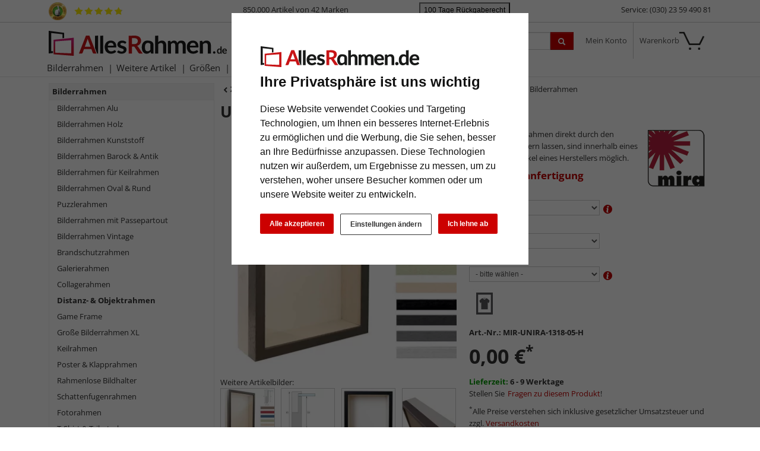

--- FILE ---
content_type: image/svg+xml
request_url: https://www.allesrahmen.de/out/oxbaseshop/html/0/images/icons/ava-payments/ava-sepa.svg
body_size: 1852
content:
<svg xmlns="http://www.w3.org/2000/svg" viewBox="0 0 285.38 185.78"><defs><style>.cls-1{fill:#fff;stroke:#555;stroke-miterlimit:10;stroke-width:2.14px;}.cls-2{fill:#10298e;}.cls-3{fill:#ffbe00;}</style></defs><g id="Ebene_2" data-name="Ebene 2"><g id="Shapes"><rect class="cls-1" x="1.07" y="1.07" width="283.25" height="183.64" rx="21.19"/><path class="cls-2" d="M37.22,103.55c0,4.73.34,8.1,1.09,10.1a11,11,0,0,0,7.77,7.26q4.83,1.47,17,1.47A64.22,64.22,0,0,0,74,121.72q8.49-1.59,10.92-7.56c.9-2.17,1.35-5.58,1.35-10.27a47.18,47.18,0,0,0-.3-5.47,10.54,10.54,0,0,0-3.15-6.56C80.59,89.73,77,88.41,72,87.9c-1.55-.17-5.49-.45-11.77-.88l-2.94-.21A6.8,6.8,0,0,1,54.18,86c-1.09-.66-1.64-2.07-1.64-4.17,0-2.35.61-3.86,1.85-4.56s3.75-1,7.54-1,6.28.6,7.16,1.81c.55.84.83,2.43.83,4.82H84.47c.08-1.28.12-2.24.14-2.9q0-11.73-9.5-14.29-3.89-1-13-1c-3.88,0-7.42.14-10.59.42a18.41,18.41,0,0,0-9.41,3.09,9.46,9.46,0,0,0-3.65,5,28.06,28.06,0,0,0-1.12,8.75c0,4.79.7,8.37,2.1,10.78q2.37,4.16,9.53,5.49,2.71.45,9.69,1a84.49,84.49,0,0,1,9.73.92c1.85.55,2.79,2.11,2.79,4.66a10.15,10.15,0,0,1-.34,2.79A4.32,4.32,0,0,1,68.15,110a19.79,19.79,0,0,1-5.22.42H57.58a8.66,8.66,0,0,1-3.64-.78c-1.45-.73-2.17-2.37-2.17-4.88v-1.22Z"/><path class="cls-2" d="M186.71,65.28a32.2,32.2,0,0,0-9.14-1H148.43v58.1h15.63v-15h9.33l2.6-.09c5.11-.08,8-.19,8.71-.29,5.82-.77,9.65-3.71,11.53-8.8.93-2.6,1.4-6.82,1.4-12.72,0-4.9-.42-8.58-1.28-11A14.15,14.15,0,0,0,186.71,65.28Zm-5.39,24.88a4.18,4.18,0,0,1-1.86,3c-.68.38-2.55.62-5.64.73h-9.76V77H174a26.61,26.61,0,0,1,3,.09c2.13.36,3.5,1.38,4.05,3a18.58,18.58,0,0,1,.6,5.48A26.59,26.59,0,0,1,181.32,90.16Z"/><path class="cls-2" d="M208.56,64.3l-17.47,58.08h16.19l2.81-10H231l3,10.05h15.85L232.14,64.3ZM227.9,101v0H213.46l7.11-25.18L227.89,101h0Z"/><polygon class="cls-2" points="227.9 101.04 227.9 101.02 227.89 101.02 227.9 101.04"/><path class="cls-3" d="M126.85,72.48a20.55,20.55,0,0,1,16,7.62l3.36-7.22a29.62,29.62,0,0,0-47.54,9.93H92.09l-3.88,8.33h8.46c-.06.76-.11,1.53-.11,2.32a26.55,26.55,0,0,0,.15,2.83H92.47l-3.87,8.33H98.89a29.3,29.3,0,0,0,27,17.46,29.67,29.67,0,0,0,16.49-5V106.9a20.56,20.56,0,0,1-32.72-2.32h21.52L135,96.25h-28.6a19.82,19.82,0,0,1-.13-5.16h31.12l3.87-8.33H109A20.67,20.67,0,0,1,126.85,72.48Z"/><path class="cls-2" d="M106.3,91.35h.24c0-.08,0-.16,0-.24Z"/><path class="cls-2" d="M106.68,96.2c0-.07,0-.14,0-.21h-.23Z"/><polygon class="cls-2" points="141.08 82.68 140.91 83.04 141.31 83.04 141.08 82.68"/><polygon class="cls-2" points="137.44 90.86 137.27 90.86 137.2 91.01 137.44 90.86"/><path class="cls-2" d="M109.58,104.83h.48l-.27-.38Z"/><path class="cls-2" d="M96.41,91.14c0,.09,0,.18,0,.27h.27Z"/><path class="cls-2" d="M98.69,82.57h-.16l-.07.15Z"/><polygon class="cls-2" points="134.82 96.16 134.65 96.52 135.05 96.52 134.82 96.16"/><path class="cls-2" d="M98.61,104.7l.07.15h.16Z"/><path class="cls-2" d="M96.71,96.06h-.27a2.45,2.45,0,0,0,0,.27Z"/><path class="cls-2" d="M109.22,82.89c.07-.13.16-.25.24-.38H109Z"/><path class="cls-2" d="M145.94,72.75l-.08.17.14.13Z"/><polygon class="cls-2" points="92.05 83.02 92.21 83.02 92.28 82.87 92.05 83.02"/><path class="cls-2" d="M143,79.93l-.27-.3-.16.34Z"/><path class="cls-2" d="M126.85,72.71a20.3,20.3,0,0,1,15.81,7.54l.25.32.17-.36L146.45,73l.08-.17-.12-.13a30,30,0,0,0-37.26-3A28.93,28.93,0,0,0,98.53,82.57h.16l-.23.15.07-.15H91.94l-.06.15L88,91.05l-.17.36H96.4c0-.09,0-.18,0-.27l.26.27H96.4c-.06.76-.09,1.44-.09,2.07a25,25,0,0,0,.13,2.58h.27l-.25.27a2.45,2.45,0,0,1,0-.27H92.32l-.06.14-3.92,8.29-.17.36H98.68l-.07-.15.23.15h-.16a29.9,29.9,0,0,0,43.76,12.46l.11-.06v-11l-.43.49a20.32,20.32,0,0,1-32.06-1.9h-.48l.21-.38.27.38h21.27l.06-.15,3.88-8.33.17-.36H106.66c0,.07,0,.14,0,.21l-.25-.21h.23a20.44,20.44,0,0,1-.21-2.81c0-.6,0-1.22.09-1.83h-.24l.25-.24c0,.08,0,.16,0,.24h31.05l.06-.15,3.88-8.33.17-.36H109.46c-.08.13-.17.25-.24.38l-.22-.38h.46A20.46,20.46,0,0,1,126.85,72.71Zm-18.1,10-.22.38h32.38l.17-.36.24.36h-.41l-3.64,7.82h.17l-.24.15.07-.15H106.08l0,.23c-.06.71-.1,1.41-.1,2.11a21.91,21.91,0,0,0,.23,3.11l0,.21h28.42l.17-.36.23.36h-.4L131,104.34h.17l-.24.15.07-.15H109.13l.26.38a20.81,20.81,0,0,0,32.67,2.83v-.65l.45.17-.45.48V117l.11-.06-.11.21V117a29.39,29.39,0,0,1-16.23,4.86,29,29,0,0,1-26.75-17.32l-.07-.15H89l-.17.36-.24-.36H89l3.64-7.82h-.17l.24-.14-.07.14H97l0-.27c-.09-.94-.15-1.9-.15-2.81,0-.71,0-1.47.1-2.33l0-.27H88.57l-.16.36-.24-.36h.4L92.21,83h-.16l.23-.15-.07.15H98.8l.06-.15a28.5,28.5,0,0,1,10.51-12.82,29.53,29.53,0,0,1,36.49,2.87l.08-.17.06.3-.14-.13-3.13,6.71.27.3-.43,0,.16-.34a20.75,20.75,0,0,0-15.92-7.41A21,21,0,0,0,108.75,82.66Z"/><polygon class="cls-2" points="131.18 104.34 131.01 104.34 130.94 104.49 131.18 104.34"/><polygon class="cls-2" points="88.41 91.2 88.57 90.84 88.17 90.84 88.41 91.2"/><polygon class="cls-2" points="92.43 96.52 92.6 96.52 92.67 96.38 92.43 96.52"/><path class="cls-2" d="M142.17,116.89l-.11.06v.15Z"/><path class="cls-2" d="M142.06,106.9v.65l.45-.48Z"/><polygon class="cls-2" points="88.79 104.7 88.96 104.34 88.56 104.34 88.79 104.7"/></g></g></svg>

--- FILE ---
content_type: application/javascript
request_url: https://www.allesrahmen.de/modules/ava/CookieConsent//out/js/4.1/AvaCookieConsent.min.js?1708449500
body_size: 56618
content:
var AvaCookieConsent=function(i){var n={};function o(e){if(n[e])return n[e].exports;var t=n[e]={i:e,l:!1,exports:{}};return i[e].call(t.exports,t,t.exports,o),t.l=!0,t.exports}return o.m=i,o.c=n,o.d=function(e,t,i){o.o(e,t)||Object.defineProperty(e,t,{enumerable:!0,get:i})},o.r=function(e){"undefined"!=typeof Symbol&&Symbol.toStringTag&&Object.defineProperty(e,Symbol.toStringTag,{value:"Module"}),Object.defineProperty(e,"__esModule",{value:!0})},o.t=function(t,e){if(1&e&&(t=o(t)),8&e)return t;if(4&e&&"object"==typeof t&&t&&t.__esModule)return t;var i=Object.create(null);if(o.r(i),Object.defineProperty(i,"default",{enumerable:!0,value:t}),2&e&&"string"!=typeof t)for(var n in t)o.d(i,n,function(e){return t[e]}.bind(null,n));return i},o.n=function(e){var t=e&&e.__esModule?function(){return e.default}:function(){return e};return o.d(t,"a",t),t},o.o=function(e,t){return Object.prototype.hasOwnProperty.call(e,t)},o.p="",o(o.s=51)}([function(e,t,i){"use strict";e.exports=function(a){var s=[];return s.toString=function(){return this.map(function(e){i=e[1]||"";var t,i,n,o=(n=e[3])?a&&"function"==typeof btoa?(t="/*# sourceMappingURL=data:application/json;charset=utf-8;base64,"+btoa(unescape(encodeURIComponent(JSON.stringify(n))))+" */",o=n.sources.map(function(e){return"/*# sourceURL="+n.sourceRoot+e+" */"}),[i].concat(o).concat([t]).join("\n")):[i].join("\n"):i;return e[2]?"@media "+e[2]+"{"+o+"}":o}).join("")},s.i=function(e,t){"string"==typeof e&&(e=[[null,e,""]]);for(var i={},n=0;n<this.length;n++){var o=this[n][0];null!=o&&(i[o]=!0)}for(n=0;n<e.length;n++){var a=e[n];null!=a[0]&&i[a[0]]||(t&&!a[2]?a[2]=t:t&&(a[2]="("+a[2]+") and ("+t+")"),s.push(a))}},s}},function(e,d,n){var t,i,o,c={},a=(t=function(){return window&&document&&document.all&&!window.atob},o={},function(e,t){if("function"==typeof e)return e();if(void 0===o[e]){t=function(e,t){return(t||document).querySelector(e)}.call(this,e,t);if(window.HTMLIFrameElement&&t instanceof window.HTMLIFrameElement)try{t=t.contentDocument.head}catch(e){t=null}o[e]=t}return o[e]}),r=null,u=0,s=[],m=n(38);function l(e,t){for(var i=0;i<e.length;i++){var n=e[i],o=c[n.id];if(o){o.refs++;for(var a=0;a<o.parts.length;a++)o.parts[a](n.parts[a]);for(;a<n.parts.length;a++)o.parts.push(h(n.parts[a],t))}else{for(var s=[],a=0;a<n.parts.length;a++)s.push(h(n.parts[a],t));c[n.id]={id:n.id,refs:1,parts:s}}}}function _(e,t){for(var i=[],n={},o=0;o<e.length;o++){var a=e[o],s=t.base?a[0]+t.base:a[0],a={css:a[1],media:a[2],sourceMap:a[3]};n[s]?n[s].parts.push(a):i.push(n[s]={id:s,parts:[a]})}return i}function k(e,t){var i=a(e.insertInto);if(!i)throw new Error("Couldn't find a style target. This probably means that the value for the 'insertInto' parameter is invalid.");var n=s[s.length-1];if("top"===e.insertAt)n?n.nextSibling?i.insertBefore(t,n.nextSibling):i.appendChild(t):i.insertBefore(t,i.firstChild),s.push(t);else if("bottom"===e.insertAt)i.appendChild(t);else{if("object"!=typeof e.insertAt||!e.insertAt.before)throw new Error("[Style Loader]\n\n Invalid value for parameter 'insertAt' ('options.insertAt') found.\n Must be 'top', 'bottom', or Object.\n (https://github.com/webpack-contrib/style-loader#insertat)\n");n=a(e.insertAt.before,i);i.insertBefore(t,n)}}function v(e){null!==e.parentNode&&(e.parentNode.removeChild(e),0<=(e=s.indexOf(e))&&s.splice(e,1))}function f(e){var t,i=document.createElement("style");return void 0===e.attrs.type&&(e.attrs.type="text/css"),void 0===e.attrs.nonce&&(t=n.nc)&&(e.attrs.nonce=t),b(i,e.attrs),k(e,i),i}function b(t,i){Object.keys(i).forEach(function(e){t.setAttribute(e,i[e])})}function h(t,e){var i,n,o,a,s;if(e.transform&&t.css){if(!(a="function"==typeof e.transform?e.transform(t.css):e.transform.default(t.css)))return function(){};t.css=a}return o=e.singleton?(a=u++,i=r=r||f(e),n=y.bind(null,i,a,!1),y.bind(null,i,a,!0)):t.sourceMap&&"function"==typeof URL&&"function"==typeof URL.createObjectURL&&"function"==typeof URL.revokeObjectURL&&"function"==typeof Blob&&"function"==typeof btoa?(a=e,s=document.createElement("link"),void 0===a.attrs.type&&(a.attrs.type="text/css"),a.attrs.rel="stylesheet",b(s,a.attrs),k(a,s),i=s,n=function(e,t,i){var n=i.css,i=i.sourceMap,o=void 0===t.convertToAbsoluteUrls&&i,t=((t.convertToAbsoluteUrls||o)&&(n=m(n)),i&&(n+="\n/*# sourceMappingURL=data:application/json;base64,"+btoa(unescape(encodeURIComponent(JSON.stringify(i))))+" */"),new Blob([n],{type:"text/css"})),o=e.href;e.href=URL.createObjectURL(t),o&&URL.revokeObjectURL(o)}.bind(null,i,e),function(){v(i),i.href&&URL.revokeObjectURL(i.href)}):(i=f(e),n=function(e,t){var i=t.css,t=t.media;if(t&&e.setAttribute("media",t),e.styleSheet)e.styleSheet.cssText=i;else{for(;e.firstChild;)e.removeChild(e.firstChild);e.appendChild(document.createTextNode(i))}}.bind(null,i),function(){v(i)}),n(t),function(e){e?e.css===t.css&&e.media===t.media&&e.sourceMap===t.sourceMap||n(t=e):o()}}e.exports=function(e,s){if("undefined"!=typeof DEBUG&&DEBUG&&"object"!=typeof document)throw new Error("The style-loader cannot be used in a non-browser environment");(s=s||{}).attrs="object"==typeof s.attrs?s.attrs:{},s.singleton||"boolean"==typeof s.singleton||(s.singleton=function(){return i=void 0===i?t.apply(this,arguments):i}()),s.insertInto||(s.insertInto="head"),s.insertAt||(s.insertAt="bottom");var r=_(e,s);return l(r,s),function(e){for(var t,i=[],n=0;n<r.length;n++){var o=r[n];(t=c[o.id]).refs--,i.push(t)}for(e&&l(_(e,s),s),n=0;n<i.length;n++)if(0===(t=i[n]).refs){for(var a=0;a<t.parts.length;a++)t.parts[a]();delete c[t.id]}}};p=[];var p,g=function(e,t){return p[e]=t,p.filter(Boolean).join("\n")};function y(e,t,i,n){var i=i?"":n.css;e.styleSheet?e.styleSheet.cssText=g(t,i):(n=document.createTextNode(i),(i=e.childNodes)[t]&&e.removeChild(i[t]),i.length?e.insertBefore(n,i[t]):e.appendChild(n))}},function(e){e.exports=JSON.parse('{"i18n":{"active":"Active","always_active":"Always active","impressum":"<a href=\'%s\' target=\'_blank\'>Impressum</a>","inactive":"Inactive","nb_agree":"I agree","nb_changep":"Change my preferences","nb_ok":"OK","nb_reject":"I decline","nb_text":"We use cookies and other tracking technologies to improve your browsing experience on our website, to show you personalized content and targeted ads, to analyze our website traffic, and to understand where our visitors are coming from.","nb_title":"We use cookies","pc_fnct_text_1":"Functionality cookies","pc_fnct_text_2":"These cookies are used to provide you with a more personalized experience on our website and to remember choices you make when you use our website.","pc_fnct_text_3":"For example, we may use functionality cookies to remember your language preferences or remember your login details.","pc_minfo_text_1":"More information","pc_minfo_text_2":"For any queries in relation to our policy on cookies and your choices, please contact us.","pc_minfo_text_3":"To find out more, please visit our <a href=\'%s\' target=\'_blank\'>Privacy Policy</a>.","pc_save":"Save my preferences","pc_sncssr_text_1":"Strictly necessary cookies","pc_sncssr_text_2":"These cookies are essential to provide you with services available through our website and to enable you to use certain features of our website.","pc_sncssr_text_3":"Without these cookies, we cannot provide you certain services on our website.","pc_title":"Cookies Preferences Center","pc_trck_text_1":"Tracking cookies","pc_trck_text_2":"These cookies are used to collect information to analyze the traffic to our website and how visitors are using our website.","pc_trck_text_3":"For example, these cookies may track things such as how long you spend on the website or the pages you visit which helps us to understand how we can improve our website for you.","pc_trck_text_4":"The information collected through these tracking and performance cookies do not identify any individual visitor.","pc_trgt_text_1":"Targeting and advertising cookies","pc_trgt_text_2":"These cookies are used to show advertising that is likely to be of interest to you based on your browsing habits.","pc_trgt_text_3":"These cookies, as served by our content and/or advertising providers, may combine information they collected from our website with other information they have independently collected relating to your web browser\'s activities across their network of websites.","pc_trgt_text_4":"If you choose to remove or disable these targeting or advertising cookies, you will still see adverts but they may not be relevant to you.","pc_yprivacy_text_1":"Your privacy is important to us","pc_yprivacy_text_2":"Cookies are very small text files that are stored on your computer when you visit a website. We use cookies for a variety of purposes and to enhance your online experience on our website (for example, to remember your account login details).","pc_yprivacy_text_3":"You can change your preferences and decline certain types of cookies to be stored on your computer while browsing our website. You can also remove any cookies already stored on your computer, but keep in mind that deleting cookies may prevent you from using parts of our website.","pc_yprivacy_title":"Your privacy","privacy_policy":"<a href=\'%s\' target=\'_blank\'>Privacy Policy</a>"}}')},function(e){e.exports=JSON.parse('{"i18n":{"active":"Active","always_active":"Always active","impressum":"<a href=\'%s\' target=\'_blank\'>Impressum</a>","inactive":"Inactive","nb_agree":"I agree","nb_changep":"Change my preferences","nb_ok":"OK","nb_reject":"I decline","nb_text":"We use cookies and other tracking technologies to improve your browsing experience on our website, to show you personalised content and targeted ads, to analyse our website traffic, and to understand where our visitors are coming from.","nb_title":"We use cookies","pc_fnct_text_1":"Functionality cookies","pc_fnct_text_2":"These cookies are used to provide you with a more personalised experience on our website and to remember choices you make when you use our website.","pc_fnct_text_3":"For example, we may use functionality cookies to remember your language preferences or remember your login details.","pc_minfo_text_1":"More information","pc_minfo_text_2":"For any queries in relation to our policy on cookies and your choices, please contact us.","pc_minfo_text_3":"To find out more, please visit our <a href=\'%s\' target=\'_blank\'>Privacy Policy</a>.","pc_save":"Save my preferences","pc_sncssr_text_1":"Strictly necessary cookies","pc_sncssr_text_2":"These cookies are essential to provide you with services available through our website and to enable you to use certain features of our website.","pc_sncssr_text_3":"Without these cookies, we cannot provide you certain services on our website.","pc_title":"Cookies Preferences Centre","pc_trck_text_1":"Tracking cookies","pc_trck_text_2":"These cookies are used to collect information to analyse the traffic to our website and how visitors are using our website.","pc_trck_text_3":"For example, these cookies may track things such as how long you spend on the website or the pages you visit which helps us to understand how we can improve our website for you.","pc_trck_text_4":"The information collected through these tracking and performance cookies do not identify any individual visitor.","pc_trgt_text_1":"Targeting and advertising cookies","pc_trgt_text_2":"These cookies are used to show advertising that is likely to be of interest to you based on your browsing habits.","pc_trgt_text_3":"These cookies, as served by our content and/or advertising providers, may combine information they collected from our website with other information they have independently collected relating to your web browser\'s activities across their network of websites.","pc_trgt_text_4":"If you choose to remove or disable these targeting or advertising cookies, you will still see adverts but they may not be relevant to you.","pc_yprivacy_text_1":"Your privacy is important to us","pc_yprivacy_text_2":"Cookies are very small text files that are stored on your computer when you visit a website. We use cookies for a variety of purposes and to enhance your online experience on our website (for example, to remember your account login details).","pc_yprivacy_text_3":"You can change your preferences and decline certain types of cookies to be stored on your computer while browsing our website. You can also remove any cookies already stored on your computer, but keep in mind that deleting cookies may prevent you from using parts of our website.","pc_yprivacy_title":"Your privacy","privacy_policy":"<a href=\'%s\' target=\'_blank\'>Privacy Policy</a>"}}')},function(e){e.exports=JSON.parse('{"i18n":{"active":"Aktiv","always_active":"Immer aktiv","impressum":"<a href=\'%s\' target=\'_blank\'>Impressum</a>","inactive":"Inaktiv","nb_agree":"Alle akzeptieren","nb_changep":"Einstellungen ändern","nb_ok":"OK","nb_reject":"Ich lehne ab","nb_text":"Diese Website verwendet Cookies und Targeting Technologien, um Ihnen ein besseres Internet-Erlebnis zu ermöglichen und die Werbung, die Sie sehen, besser an Ihre Bedürfnisse anzupassen. Diese Technologien nutzen wir außerdem, um Ergebnisse zu messen, um zu verstehen, woher unsere Besucher kommen oder um unsere Website weiter zu entwickeln.","nb_title":"Ihre Privatsphäre ist uns wichtig","pc_fnct_text_1":"Funktions Cookies","pc_fnct_text_2":"Diese Cookies werden verwendet, um Ihnen ein persönlicheres Erlebnis auf unserer Website zu ermöglichen und um sich an Ihre Entscheidungen zu erinnern, die Sie bei der Nutzung unserer Website getroffen haben.","pc_fnct_text_3":"Beispielsweise können wir Funktions-Cookies verwenden, um Ihre Spracheinstellungen oder Ihre Anmeldedaten zu speichern.","pc_minfo_text_1":"Mehr Informationen","pc_minfo_text_2":"Bei Fragen in Bezug auf unseren Umgang mit Cookies und Ihrer Privatsphäre kontaktieren Sie uns bitte.","pc_minfo_text_3":"Details finden Sie in unserer <a href=\'%s\' target=\'_blank\'>Datenschutzrichtlinie</a>.","pc_save":"Einstellungen speichern","pc_sncssr_text_1":"Technisch notwendige Cookies","pc_sncssr_text_2":"Diese Cookies sind für die Bereitstellung von Diensten, die über unsere Website verfügbar sind, und für die Verwendung bestimmter Funktionen unserer Website von wesentlicher Bedeutung.","pc_sncssr_text_3":"Ohne diese Cookies können wir Ihnen bestimmte Dienste auf unserer Website nicht zur Verfügung stellen.","pc_title":"Cookie Einstellungen","pc_trck_text_1":"Tracking und Performance Cookies","pc_trck_text_2":"Diese Cookies werden zum Sammeln von Informationen verwendet, um den Verkehr auf unserer Website und die Nutzung unserer Website durch Besucher zu analysieren.","pc_trck_text_3":"Diese Cookies können beispielsweise nachverfolgen, wie lange Sie auf der Website verweilen oder welche Seiten Sie besuchen. So können wir verstehen, wie wir unsere Website für Sie verbessern können.","pc_trck_text_4":"Die durch diese Tracking- und Performance-Cookies gesammelten Informationen identifizieren keinen einzelnen Besucher.","pc_trgt_text_1":"Targeting und Werbung Cookies","pc_trgt_text_2":"Diese Cookies werden genutzt, um Werbung anzuzeigen, die Sie aufgrund Ihrer Surfgewohnheiten wahrscheinlich interessieren wird.","pc_trgt_text_3":"Diese Cookies, die von unseren Inhalten und / oder Werbeanbietern bereitgestellt werden, können Informationen, die sie von unserer Website gesammelt haben, mit anderen Informationen kombinieren, welche sie durch Aktivitäten Ihres Webbrowsers in Ihrem Netzwerk von Websites gesammelt haben.","pc_trgt_text_4":"Wenn Sie diese Targeting- oder Werbe-Cookies entfernen oder deaktivieren, werden weiterhin Anzeigen angezeigt. Diese sind für Sie jedoch möglicherweise nicht relevant.","pc_yprivacy_text_1":"Ihre Privatsphäre ist uns wichtig","pc_yprivacy_text_2":"Cookies sind sehr kleine Textdateien, die auf Ihrem Rechner gespeichert werden, wenn Sie eine Website besuchen. Wir verwenden Cookies für eine Reihe von Auswertungen, um damit Ihren Besuch auf unserer Website kontinuierlich verbessern zu können (z. B. damit Ihnen Ihre Login-Daten erhalten bleiben).","pc_yprivacy_text_3":"Sie können Ihre Einstellungen ändern und verschiedenen Arten von Cookies erlauben, auf Ihrem Rechner gespeichert zu werden, während Sie unsere Webseite besuchen. Sie können auf Ihrem Rechner gespeicherte Cookies ebenso weitgehend wieder entfernen. Bitte bedenken Sie aber, dass dadurch Teile unserer Website möglicherweise nicht mehr in der gedachten Art und Weise nutzbar sind.","pc_yprivacy_title":"Ihre Privatsphäre","privacy_policy":"<a href=\'%s\' target=\'_blank\'>Datenschutzrichtlinie</a>"}}')},function(e){e.exports=JSON.parse('{"i18n":{"active":"Actif","always_active":"Toujours activé","impressum":"<a href=\'%s\' target=\'_blank\'>Impressum</a>","inactive":"Inactif","nb_agree":"J\'accepte","nb_changep":"Changer mes préférences","nb_ok":"OK","nb_reject":"Je refuse","nb_text":"Nous utilisons des cookies et d\'autres technologies de suivi pour améliorer votre expérience de navigation sur notre site, pour vous montrer un contenu personnalisé et des publicités ciblées, pour analyser le trafic de notre site et pour comprendre la provenance de nos visiteurs.","nb_title":"Nous utilisons des cookies","pc_fnct_text_1":"Cookies de Fonctionnalité","pc_fnct_text_2":"Ces cookies servent à vous offrir une expérience plus personnalisée sur notre site Web et à mémoriser les choix que vous faites lorsque vous utilisez notre site Web.","pc_fnct_text_3":"Par exemple, nous pouvons utiliser des cookies de fonctionnalité pour mémoriser vos préférences de langue ou vos identifiants de connexion.","pc_minfo_text_1":"Plus d\'information","pc_minfo_text_2":"Pour toute question relative à notre politique en matière de cookies et à vos choix, veuillez nous contacter.","pc_minfo_text_3":"Pour en savoir plus, merci de consulter notre <a href=\'%s\' target=\'_blank\'>Politique de confidentialité</a>.","pc_save":"Sauvegarder mes préférences","pc_sncssr_text_1":"Cookies strictement nécessaires","pc_sncssr_text_2":"Ces cookies sont essentiels pour vous fournir les services disponibles sur notre site Web et vous permettre d’utiliser certaines fonctionnalités de notre site Web.","pc_sncssr_text_3":"Sans ces cookies, nous ne pouvons pas vous fournir certains services sur notre site Web.","pc_title":"Espace de Préférences des Cookies","pc_trck_text_1":"Cookies de suivi et de performance","pc_trck_text_2":"Ces cookies sont utilisés pour collecter des informations permettant d\'analyser le trafic sur notre site et la manière dont les visiteurs utilisent notre site.","pc_trck_text_3":"Par exemple, ces cookies peuvent suivre des choses telles que le temps que vous passez sur le site Web ou les pages que vous visitez, ce qui nous aide à comprendre comment nous pouvons améliorer notre site Web pour vous.","pc_trck_text_4":"Les informations collectées via ces cookies de suivi et de performance n\' identifient aucun visiteur en particulier.","pc_trgt_text_1":"Cookies de ciblage et de publicité","pc_trgt_text_2":"Ces cookies sont utilisés pour afficher des publicités susceptibles de vous intéresser en fonction de vos habitudes de navigation.","pc_trgt_text_3":"Ces cookies, tels que servis par nos fournisseurs de contenu et / ou de publicité, peuvent associer des informations qu\'ils ont collectées sur notre site Web à d\'autres informations qu\'ils ont collectées de manière indépendante et concernant les activités du votre navigateur Web sur son réseau de sites Web.","pc_trgt_text_4":"Si vous choisissez de supprimer ou de désactiver ces cookies de ciblage ou de publicité, vous verrez toujours des annonces, mais elles risquent de ne pas être pertinentes.","pc_yprivacy_text_1":"Votre confidentialité est importante pour nous","pc_yprivacy_text_2":"Les cookies sont de très petits fichiers texte qui sont stockés sur votre ordinateur lorsque vous visitez un site Web. Nous utilisons des cookies à diverses fins et pour améliorer votre expérience en ligne sur notre site Web (par exemple, pour mémoriser les informations de connexion de votre compte).","pc_yprivacy_text_3":"Vous pouvez modifier vos préférences et refuser l\'enregistrement de certains types de cookies sur votre ordinateur lors de la navigation sur notre site. Vous pouvez également supprimer les cookies déjà stockés sur votre ordinateur, mais gardez à l\'esprit que leur suppression peut vous empêcher d\'utiliser des éléments de notre site Web.","pc_yprivacy_title":"Votre confidentialité","privacy_policy":"<a href=\'%s\' target=\'_blank\'>Politique de confidentialité</a>"}}')},function(e){e.exports=JSON.parse('{"i18n":{"active":"Activo","always_active":"Siempre activo","impressum":"<a href=\'%s\' target=\'_blank\'>Impressum</a>","inactive":"Inactivo","nb_agree":"Aceptar","nb_changep":"Configurar","nb_ok":"OK","nb_reject":"Renuncio","nb_text":"Usamos cookies y otras técnicas de rastreo para mejorar tu experiencia de navegación en nuestra web, para mostrarte contenidos personalizados y anuncios adecuados, para analizar el tráfico en nuestra web y para comprender de donde llegan nuestros visitantes.","nb_title":"Utilizamos cookies","pc_fnct_text_1":"Cookies de funcionalidad","pc_fnct_text_2":"Estas cookies son utilizadas para proveerte una experiencia más personalizada y recordar tus elecciones en nuestra web.","pc_fnct_text_3":"Por ejemplo, podemos utilizar cookies de funcionalidad para recordar tus preferencias de idioma o tus detalles de acceso.","pc_minfo_text_1":"Más información","pc_minfo_text_2":"Para cualquier pregunta en relación con nuestra política de cookies y tus preferencias, contacta con nosotros, por favor.","pc_minfo_text_3":"Para saber más, visita nuestra página sobre la <a href=\'%s\' target=\'_blank\'>Política de privacidad</a>.","pc_save":"Guardar mis preferencias","pc_sncssr_text_1":"Cookies estrictamente necesarias","pc_sncssr_text_2":"Estos cookies son esenciales para proveerte los servicios disponibles en nuestra web y para permitirte utilizar algunas características de nuestra web.","pc_sncssr_text_3":"Sin estas cookies, no podemos proveer algunos servicios de nuestro sitio web.","pc_title":"Centro de Preferencias de Cookies","pc_trck_text_1":"Cookies de rastreo y rendimiento","pc_trck_text_2":"Estas cookies son utilizadas para recopilar información, para analizar el tráfico y la forma en que los usuarios utilizan nuestra web.","pc_trck_text_3":"Por ejemplo, estas cookies pueden recopilar datos como cuánto tiempo llevas navegado en nuestro sitio web o qué páginas visitas, cosa que nos ayuda a comprender cómo podemos mejorar nuestra web para ti.","pc_trck_text_4":"La información recopilada con estas cookies de rastreo y rendimiento no identifican a ningún visitante individual.","pc_trgt_text_1":"Cookies de seguimiento y publicidad","pc_trgt_text_2":"Estas cookies son utilizadas para enseñarte anuncios que pueden ser interesantes basados en tus costumbres de navegación.","pc_trgt_text_3":"Estas cookies, servidas por nuestros proveedores de contenido y/o de publicidad, pueden combinar la información que ellos recogieron de nuestro sitio web con otra información recopilada por ellos en relación con las actividades de su navegador a través de su red de sitios web.","pc_trgt_text_4":"Si eliges cancelar o inhabilitar las cookies de seguimiento y publicidad, seguirás viendo anuncios pero estos podrían no ser de tu interés.","pc_yprivacy_text_1":"Tu privacidad es importante para nosotros","pc_yprivacy_text_2":"Las cookies son pequeños archivos de texto que se almacenan en tu navegador cuando visitas nuestra web. Utilizamos cookies para diferentes objetivos y para mejorar tu experiencia en nuestro sitio web (por ejemplo, para recordar tus detalles de acceso).","pc_yprivacy_text_3":"Puedes cambiar tus preferencias y rechazar que algunos tipos de cookies sean almacenados mientras estás navegando en nuestra web. También puedes cancelar cualquier cookie ya almacenada en tu navegador, pero recuerda que cancelar las cookies puede impedirte utilizar algunas partes de nuestra web.","pc_yprivacy_title":"Tu privacidad","privacy_policy":"<a href=\'%s\' target=\'_blank\'>Política de privacidad</a>"}}')},function(e){e.exports=JSON.parse('{"i18n":{"active":"Actiu","always_active":"Sempre actiu","impressum":"<a href=\'%s\' target=\'_blank\'>Impressum</a>","inactive":"Inactiu","nb_agree":"Estic d’acord","nb_changep":"Canviar preferències","nb_ok":"OK","nb_reject":"Declino","nb_text":"Fem servir cookies i altres tecnologies de seguiment per millorar la teva experiència de navegació al nostre lloc web, per mostrar-te contingut personalitzat i anuncis interessants per a tu, per analitzar el nostre tràfic i entendre d’on venen els nostres visitants.","nb_title":"Fem servir cookies","pc_fnct_text_1":"Cookies de funcionalitat","pc_fnct_text_2":"Aquestes cookies ens permeten oferir-vos una experiència personalitzada i recordar la vostra configuració quan feu servir el nostre lloc web.","pc_fnct_text_3":"Per exemple, podem fer servir funcionalitat per recordar el vostre idioma o les vostres credencials.","pc_minfo_text_1":"Més informació","pc_minfo_text_2":"Per qualsevol pregunta relacionada amb la nostra política de cookies i les vostres opcions, si us plau contacti’ns.","pc_minfo_text_3":"Per saber més, si us plau visiti la nostra <a href=\'%s\' target=\'_blank\'>Política de privacitat</a>.","pc_save":"Guarda les meves preferències","pc_sncssr_text_1":"Cookies estrictament necessàries","pc_sncssr_text_2":"Aquestes cookies són essencials per oferir-vos el nostres serveis i funcionalitats al nostre lloc web.","pc_sncssr_text_3":"Sense aquestes cookies, no us podem oferir alguns serveis.","pc_title":"Centre de Preferències de Cookies","pc_trck_text_1":"Cookies de seguiment i rendiment","pc_trck_text_2":"Aquestes cookies es fan servir per recollir informació, analitzar el tràfic i veure com es fa servir el nostre lloc web.","pc_trck_text_3":"Per exemple, aquestes cookies podrien fer el seguiment de quant de temps visiteu el nostre web o quines pàgines visiteu les quals ens poden ajudar a entendre com millorar el lloc web per vosaltres.","pc_trck_text_4":"La informació recollida gràcies a aquestes cookies de seguiment i rendiment no us identifiquen de forma individual.","pc_trgt_text_1":"Cookies de publicitat i focalització","pc_trgt_text_2":"Aquestes cookies es fan servir per mostrar anuncis que poden ser del vostre interès basats en els vostres hàbits d’us.","pc_trgt_text_3":"Aquestes cookies, servides tal i com ho fan els nostres proveïdors de publicitat i contingut, poden combinar informació recollida al nostre lloc web amb altra informació que hagin recollit independentment relacionada amb activitat a la seva xarxa de llocs web.","pc_trgt_text_4":"Si vostè decideix eliminar o deshabilitat aquestes cookies, encara veurà publicitat però aquesta pot no ser rellevant per vostè.","pc_yprivacy_text_1":"La vostra privacitat és important per nosaltres","pc_yprivacy_text_2":"Les cookies són uns arxius de text molt petits que es guarden al vostre  ordinador quan visiteu un lloc web. Fem servir cookies per una varietat de finalitats i millorar la vostra experiència al nostre lloc web (per exemple, per recordar les vostres credencials).","pc_yprivacy_text_3":"Pot canviar les vostres preferències i rebutjar l’emmagatzematge al vostre ordinador de certs tipus de cookies mentres navega pel nostre. Pot eliminar qualsevol cookie ja emmagatzemada al vostre ordinador, però tingui en compte que eliminar cookies pot impedir que faci servir parts del nostre lloc web.","pc_yprivacy_title":"La vostra privacitat","privacy_policy":"<a href=\'%s\' target=\'_blank\'>Política de privacitat</a>"}}')},function(e){e.exports=JSON.parse('{"i18n":{"active":"Attivo","always_active":"Sempre attivo","impressum":"<a href=\'%s\' target=\'_blank\'>Impressum</a>","inactive":"Inattivo","nb_agree":"Accetto","nb_changep":"Cambia le mie impostazioni","nb_ok":"OK","nb_reject":"Rifiuto","nb_text":"Noi usiamo i cookies e altre tecniche di tracciamento per migliorare la tua esperienza di navigazione nel nostro sito, per mostrarti contenuti personalizzati e annunci mirati, per analizzare il traffico sul nostro sito, e per capire da dove arrivano i nostri visitatori.","nb_title":"Noi usiamo i cookies","pc_fnct_text_1":"Cookies funzionali","pc_fnct_text_2":"Questi cookies sono utilizzati per offrirti un’esperienza più personalizzata nel nostro sito e per ricordare le scelte che hai fatto mentre usavi il nostro sito.","pc_fnct_text_3":"Per esempio, possiamo usare cookies funzionali per memorizzare le tue preferenze sulla lingua o i tuoi dettagli di accesso.","pc_minfo_text_1":"Più informazioni","pc_minfo_text_2":"Per qualsiasi domanda relativa alla nostra politica sui cookies e le tue scelte, per favore contattaci.","pc_minfo_text_3":"Per saperne di più, visita per favore la nostra pagina sulla <a href=\'%s\' target=\'_blank\'>Politica sulla riservatezza</a>.","pc_save":"Salva le mie impostazioni","pc_sncssr_text_1":"Cookies strettamente necessari","pc_sncssr_text_2":"Questi cookies sono essenziali per fornirti i servizi disponibili nel nostro sito e per renderti disponibili alcune funzionalità del nostro sito web.","pc_sncssr_text_3":"Senza questi cookies, non possiamo fornirti alcuni servizi del nostro sito.","pc_title":"Centro Preferenze sui Cookies","pc_trck_text_1":"Cookies di tracciamento e prestazione","pc_trck_text_2":"Questi cookies sono utilizzati per raccogliere informazioni per analizzare il traffico verso il nostro sito e il modo in cui i visitatori utilizzano il nostro sito.","pc_trck_text_3":"Per esempio, questi cookies possono tracciare cose come quanto a lungo ti fermi nel nostro sito o le pagine che visiti, cosa che ci aiuta a capire come possiamo migliorare il nostro sito per te.","pc_trck_text_4":"Le informazioni raccolte attraverso questi cookies di tracciamento e performance non identificano alcun visitatore individuale.","pc_trgt_text_1":"Cookies di targeting e pubblicità","pc_trgt_text_2":"Questi cookies sono usati per mostrare annunci pubblicitari che possano verosimilmente essere di tuo interesse in base alle tue abitudini di navigazione.","pc_trgt_text_3":"Questi cookies, cosí come forniti dai nostri fornitori di  contenuti o annunci pubblicitari, possono combinare le informazioni che raccolgono dal nostro sito web con quelle che hanno indipendentemente raccolto in relazione all’attività del tuo browser attraverso la loro rete di siti web.","pc_trgt_text_4":"Se scegli di rimuovere o disabilitare questo tipo di cookies di targeting e pubblicità, vedrai ancora annunci pubblicitari ma potrebbero essere irrilevanti per te.","pc_yprivacy_text_1":"La tua privacy è importante per noi","pc_yprivacy_text_2":"I cookies sono dei piccolissimi file di testo che vengono memorizzati nel tuo computer quando visiti un sito web. Noi usiamo i cookies per una varietà di scopi e per migliorare la tua esperienza online nel nostro sito web (per esempio, per ricordare i tuoi dettagli di accesso).","pc_yprivacy_text_3":"Tu puoi cambiare le tue impostazioni e rifiutare che alcuni tipi di cookies vengano memorizzati sul tuo computer mentre stai navigando nel nostro sito web. Puoi anche rimuovere qualsiasi cookie già memorizzato nel tuo computer, ma ricorda che cancellare i cookies può impedirti di utilizzare alcune parti del nostro sito.","pc_yprivacy_title":"La tua privacy","privacy_policy":"<a href=\'%s\' target=\'_blank\'>Politica sulla riservatezza</a>"}}')},function(e){e.exports=JSON.parse('{"i18n":{"active":"Aktiv","always_active":"Alltid aktiv","impressum":"<a href=\'%s\' target=\'_blank\'>Impressum</a>","inactive":"Inaktiv","nb_agree":"Jag accepterar","nb_changep":"Ändra mina inställningar","nb_ok":"OK","nb_reject":"Jag avböjer","nb_text":"Vi använder cookies och andra spårningsteknologier för att förbättra din surfupplevelse på vår webbplats, för att visa dig personligt innehåll och riktade annonser, för att analysera vår webbplatstrafik och för att förstå var våra besökare kommer ifrån.","nb_title":"Vi använder oss av cookies","pc_fnct_text_1":"Funktionella cookies","pc_fnct_text_2":"Dessa cookies används för att ge dig en mer personlig upplevelse på vår webbplats och för att komma ihåg val du gör när du använder vår webbplats.","pc_fnct_text_3":"Vi kan till exempel använda funktions cookies för att komma ihåg dina språkinställningar eller dina inloggningsuppgifter.","pc_minfo_text_1":"Mer information","pc_minfo_text_2":"Kontakta oss om du har frågor angående vår policy om cookies och dina val.","pc_minfo_text_3":"För att ta reda på mer, läs vår <a href=\'%s\' target=\'_blank\'>integritetspolicy</a>.","pc_save":"Spara mina inställningar","pc_sncssr_text_1":"Absolut nödvändiga cookies","pc_sncssr_text_2":"Dessa cookies är viktiga för att förse dig med tjänster som är tillgängliga via vår webbplats och för att du ska kunna använda vissa funktioner på vår webbplats.","pc_sncssr_text_3":"Utan dessa cookies kan vi inte tillhandahålla vissa tjänster på vår webbplats.","pc_title":"Cookies Inställningar","pc_trck_text_1":"Spårnings- och prestanda cookies","pc_trck_text_2":"Dessa cookies används för att samla in information för att analysera trafiken på vår webbplats och hur våra besökare använder den.","pc_trck_text_3":"Dessa cookies kan till exempel spåra hur länge du spenderar på webbplatsen eller vilka sidor du besöker vilket hjälper oss att förstå hur vi kan förbättra vår webbplats för dig.","pc_trck_text_4":"Informationen som samlas in genom dessa spårnings- och prestanda cookies identifierar ingen enskild besökare.","pc_trgt_text_1":"Inriktnings- och reklamcookies","pc_trgt_text_2":"Dessa cookies används för att visa reklam som sannolikt kommer att vara av intresse för dig baserat på dina surfvanor.","pc_trgt_text_3":"Dessa kakor, som betjänas av vårt innehåll och / eller reklamleverantörer, kan kombinera information som de samlat in från vår webbplats med annan information som de har samlat in oberoende om din webbläsares aktiviteter i deras nätverk av webbplatser.","pc_trgt_text_4":"Om du väljer att ta bort eller inaktivera dessa inriktnings- och reklamcookies kommer du fortfarande att se annonser men de kanske inte är relevanta för dig.","pc_yprivacy_text_1":"Din integritet är viktig för oss","pc_yprivacy_text_2":"Cookies är mycket små textfiler som lagras på din dator när du besöker en webbplats. Vi använder cookies till olika ändamål och för att kunna förbättra din onlineupplevelse på vår webbplats (till exempel som att komma ihåg dina inloggningsuppgifter).","pc_yprivacy_text_3":"Du kan ändra dina inställningar och avaktivera vissa typer av cookies som ska lagras på din dator när du surfar på vår webbplats. Du kan också ta bort alla cookies som redan är lagrade på din dator, men kom ihåg att radering av cookies kan hindra dig från att använda delar av vår webbplats.","pc_yprivacy_title":"Din integritet","privacy_policy":"<a href=\'%s\' target=\'_blank\'>Integritetspolicy</a>"}}')},function(e){e.exports=JSON.parse('{"i18n":{"active":"Actief","always_active":"Altijd actief","impressum":"<a href=\'%s\' target=\'_blank\'>Impressum</a>","inactive":"Inactief","nb_agree":"Ik ga akkoord","nb_changep":"Wijzig mijn voorkeuren","nb_ok":"OK","nb_reject":"Ik weiger","nb_text":"Wij maken gebruik van cookies en andere tracking-technologieën om uw surfervaring op onze website te verbeteren, om gepersonaliseerde inhoud en advertenties te tonen, om ons websiteverkeer te analyseren en om te begrijpen waar onze bezoekers vandaan komen.","nb_title":"Wij gebruiken cookies","pc_fnct_text_1":"Functionele cookies","pc_fnct_text_2":"Deze cookies worden gebruikt om u een persoonlijkere ervaring op onze website te bieden en om keuzes te onthouden die u maakt wanneer u onze website gebruikt.","pc_fnct_text_3":"Functionele cookies worden bijvoorbeeld gebruikt om uw taalvoorkeuren of inloggegevens te onthouden.","pc_minfo_text_1":"Meer informatie","pc_minfo_text_2":"Voor vragen in verband met ons cookiebeleid en uw keuzes kan u ons contacteren.","pc_minfo_text_3":"Voor meer informatie, bezoek ons <a href=\'%s\' target=\'_blank\'>Privacybeleid</a>.","pc_save":"Sla mijn voorkeuren op","pc_sncssr_text_1":"Strikt noodzakelijke cookies","pc_sncssr_text_2":"Deze cookies zijn essentieel om u de diensten aan te bieden die beschikbaar zijn via onze website en om u in staat te stellen bepaalde functies van onze website te gebruiken.","pc_sncssr_text_3":"Zonder deze cookies kunnen we u bepaalde diensten op onze website niet aanbieden.","pc_title":"Cookie instellingen","pc_trck_text_1":"Tracking- en prestatie cookies","pc_trck_text_2":"Deze cookies worden gebruikt om informatie te verzamelen om het verkeer naar onze website te analyseren en hoe bezoekers onze website gebruiken.","pc_trck_text_3":"Deze cookies kunnen gegevens zoals hoe lang u op de website doorbrengt of de pagina\'s die u bezoekt, bijhouden. Dit helpt ons te begrijpen hoe we onze website voor u kunnen verbeteren.","pc_trck_text_4":"Individuele bezoekers kunnen niet geïdentificeerd worden aan hand van de informatie in deze cookies.","pc_trgt_text_1":"Targeting- en advertentie cookies","pc_trgt_text_2":"Deze cookies worden gebruikt om advertenties weer te geven die u waarschijnlijk interesseren op basis van uw surfgedrag.","pc_trgt_text_3":"Deze cookies, zoals aangeboden op basis van de inhoud van onze site en/of reclame aanbieders, kunnen informatie die ze van onze website hebben verzameld combineren met andere informatie die ze onafhankelijk hebben verzameld met betrekking tot de activiteiten van uw webbrowser via hun netwerk van websites.","pc_trgt_text_4":"Als u ervoor kiest deze targeting- of advertentiecookies te verwijderen of uit te schakelen, ziet u nog steeds advertenties, maar deze zijn mogelijk niet relevant voor u.","pc_yprivacy_text_1":"Uw privacy is belangrijk voor ons","pc_yprivacy_text_2":"Cookies zijn kleine tekstbestanden die bij het bezoeken van een website op uw computer worden opgeslagen. We gebruiken cookies voor verschillende doeleinden en om uw online ervaring op onze website te verbeteren (bijvoorbeeld om de inloggegevens voor uw account te onthouden).","pc_yprivacy_text_3":"U kunt uw voorkeuren wijzigen en bepaalde soorten cookies weigeren die op uw computer worden opgeslagen tijdens het browsen op onze website. U kunt ook alle cookies verwijderen die al op uw computer zijn opgeslagen, maar houd er rekening mee dat het verwijderen van cookies ertoe kan leiden dat u delen van onze website niet kunt gebruiken.","pc_yprivacy_title":"Jouw privacy","privacy_policy":"<a href=\'%s\' target=\'_blank\'>Privacybeleid</a>"}}')},function(e){e.exports=JSON.parse('{"i18n":{"active":"Ativo","always_active":"Sempre ativo","impressum":"<a href=\'%s\' target=\'_blank\'>Impressum</a>","inactive":"Inativo","nb_agree":"Concordo","nb_changep":"Alterar as minhas preferências","nb_ok":"OK","nb_reject":"Eu recuso","nb_text":"Utilizamos cookies e outras tecnologias de medição para melhorar a sua experiência de navegação no nosso site, de forma a mostrar conteúdo personalizado, anúncios direcionados, analisar o tráfego do site e entender de onde vêm os visitantes.","nb_title":"O nosso site usa cookies","pc_fnct_text_1":"Cookies de funcionalidade","pc_fnct_text_2":"Estes cookies são usados ​​para fornecer uma experiência mais personalizada no nosso site e para lembrar as escolhas que faz ao usar o nosso site.","pc_fnct_text_3":"Por exemplo, podemos usar cookies de funcionalidade para se lembrar das suas preferências de idioma e/ ou os seus detalhes de login.","pc_minfo_text_1":"Mais Informações","pc_minfo_text_2":"Para qualquer dúvida sobre a nossa política de cookies e as suas opções, entre em contato connosco.","pc_minfo_text_3":"Para obter mais detalhes, por favor consulte a nossa <a href=\'%s\' target=\'_blank\'>Política de Privacidade</a>.","pc_save":"Guardar as minhas preferências","pc_sncssr_text_1":"Cookies estritamente necessários","pc_sncssr_text_2":"Estes cookies são essenciais para fornecer serviços disponíveis no nosso site e permitir que possa usar determinados recursos no nosso site.","pc_sncssr_text_3":"Sem estes cookies, não podemos fornecer certos serviços no nosso site.","pc_title":"Centro de preferências de cookies","pc_trck_text_1":"Cookies de medição e desempenho","pc_trck_text_2":"Estes cookies são usados ​​para coletar informações para analisar o tráfego no nosso site e entender como é que os visitantes estão a usar o nosso site.","pc_trck_text_3":"Por exemplo, estes cookies podem medir fatores como o tempo despendido no site ou as páginas visitadas, isto vai permitir entender como podemos melhorar o nosso site para os utilizadores.","pc_trck_text_4":"As informações coletadas por meio destes cookies de medição e desempenho não identificam nenhum visitante individual.","pc_trgt_text_1":"Cookies de segmentação e publicidade","pc_trgt_text_2":"Estes cookies são usados ​​para mostrar publicidade que provavelmente lhe pode interessar com base nos seus hábitos e comportamentos de navegação.","pc_trgt_text_3":"Estes cookies, servidos pelo nosso conteúdo e/ ou fornecedores de publicidade, podem combinar as informações coletadas no nosso site com outras informações coletadas independentemente relacionadas com as atividades na rede de sites do seu navegador.","pc_trgt_text_4":"Se optar por remover ou desativar estes cookies de segmentação ou publicidade, ainda verá anúncios, mas estes poderão não ser relevantes para si.","pc_yprivacy_text_1":"A sua privacidade é importante para nós","pc_yprivacy_text_2":"Cookies são pequenos arquivos de texto que são armazenados no seu computador quando visita um site. Utilizamos cookies para diversos fins e para aprimorar sua experiência no nosso site (por exemplo, para se lembrar dos detalhes de login da sua conta).","pc_yprivacy_text_3":"Pode alterar as suas preferências e recusar o armazenamento de certos tipos de cookies no seu computador enquanto navega no nosso site. Pode também remover todos os cookies já armazenados no seu computador, mas lembre-se de que a exclusão de cookies pode impedir o uso de determinadas áreas no nosso site.","pc_yprivacy_title":"A sua privacidade","privacy_policy":"<a href=\'%s\' target=\'_blank\'>Política de Privacidade</a>"}}')},function(e){e.exports=JSON.parse('{"i18n":{"active":"Päällä","always_active":"Aina päällä","impressum":"<a href=\'%s\' target=\'_blank\'>Impressum</a>","inactive":"Pois päältä","nb_agree":"Hyväksyn","nb_changep":"Muuta asetuksiani","nb_ok":"OK","nb_reject":"Kieltäydyn","nb_text":"Käytämme evästeitä ja muita seurantateknologioita parantaaksemme käyttäjäkokemusta verkkosivustollamme, näyttääksemme sinulle personoituja sisältöjä ja mainoksia, analysoidaksemme verkkoliikennettä sekä lisätäksemme ymmärrystämme käyttäjiemme sijainnista.","nb_title":"Käytämme evästeitä","pc_fnct_text_1":"Toiminnallisuusevästeet","pc_fnct_text_2":"Näitä evästeitä käytetään personoidumman käyttäjäkokemuksen luomiseksi sekä valintojesi tallentamiseksi sivustollamme.","pc_fnct_text_3":"Esim. voimme käyttää toiminnallisuusevästeitä muistaaksemme kielivalintasi sekä kirjautumistietosi.","pc_minfo_text_1":"Lisätietoa","pc_minfo_text_2":"Evästeisiin liittyvissä kysymyksissä ole hyvä ja ota meihin yhteyttä.","pc_minfo_text_3":"Lue lisää <a href=\'%s\' target=\'_blank\'>Tietosuojakäytäntö</a>.","pc_save":"Tallenna asetukseni","pc_sncssr_text_1":"Tärkeät evästeet","pc_sncssr_text_2":"Nämä evästeet mahdollistavat verkkosivustomme palveluiden sekä tiettyjen ominaisuuksien käyttämisen.","pc_sncssr_text_3":"Ilman näitä evästeitä emme voi tarjota sinulle tiettyjä palveluita sivustollamme.","pc_title":"Evästeasetukset","pc_trck_text_1":"Seuranta- ja tehokkuusevästeet","pc_trck_text_2":"Näiden evästeiden avulla kerätään tietoa sivustomme liikenteestä sekä käyttötavoista.","pc_trck_text_3":"Esim. nämä evästeet voivat seurata sitä, paljonko aikaa vietät sivustollamme, mikä auttaa meitä parantamaan sivustomme käyttökokemusta jatkossa.","pc_trck_text_4":"Näiden evästeiden avulla kerätty tietoa ei voida yhdistää yksittäiseen käyttäjään.","pc_trgt_text_1":"Kohdennus- ja mainosevästeet","pc_trgt_text_2":"Näitä evästeitä käytetään näyttämään mainoksia, jotka selauskäytöksesi perusteella todennäköisesti kiinnostavat sinua.","pc_trgt_text_3":"Nämä sisältö- ja/tai mainoskumppanimme tarjoamat evästeet voivat yhdistää sivustoltamme kerättyä tietoa muilta heidän verkostoonsa kuuluvilta sivustoilta kerättyihin tietoihin.","pc_trgt_text_4":"Jos päätät poistaa tai kytkeä pois päältä nämä kohdennus- ja mainosevästeet, näet yhä mainoksia, mutta ne eivät välttämättä ole sinulle oleellisia.","pc_yprivacy_text_1":"Yksityisyytesi on meille tärkeää","pc_yprivacy_text_2":"Evästeet ovat pieniä tekstitiedostoja, jotka tallennetaan laitteeseesi verkkosivulla vieraillessasi. Käytämme evästeitä useaan tarkoitukseen ja parantaaksesi käyttökokemustasi verkkosivustollamme (esim. muistaaksemme kirjautumistietosi).","pc_yprivacy_text_3":"Voit muuttaa asetuksiasi ja kieltää sivustoltamme tiettyjen evästetyyppien tallentamisen laitteellesi. Voit myös poistaa minkä tahansa jo tallennetun evästeen laitteeltasi, mutta huomaathan, että evästeiden poistaminen saattaa estää sinua käyttämästä osaa sivustomme sisällöstä.","pc_yprivacy_title":"Yksityisyytesi","privacy_policy":"<a href=\'%s\' target=\'_blank\'>Tietosuojakäytäntö</a>"}}')},function(e){e.exports=JSON.parse('{"i18n":{"active":"Aktív","always_active":"Mindig aktív","impressum":"<a href=\'%s\' target=\'_blank\'>Impressum</a>","inactive":"Inaktív","nb_agree":"Elfogadom","nb_changep":"Beállítások megváltoztatása","nb_ok":"OK","nb_reject":"Elutasítom","nb_text":"Az oldal sütiket és egyéb nyomkövető technológiákat alkalmaz, hogy javítsa a böngészési élményét, azzal hogy személyre szabott tartalmakat és célzott hirdetéseket jelenít meg, és elemzi a weboldalunk forgalmát, hogy megtudjuk honnan érkeztek a látogatóink.","nb_title":"Az oldal sütiket használ","pc_fnct_text_1":"Funkcionális sütik","pc_fnct_text_2":"Ezeket a sütiket arra használjuk, hogy személyre szabottabb élményt nyújtsunk weboldalunkon, és hogy az oldal rögzítse a webhelyünk használata során tett döntéseket.","pc_fnct_text_3":"Például arra használhatunk funkcionális sütiket, hogy emlékezzünk a nyelvi beállításokra, vagy a bejelentkezési adataira.","pc_minfo_text_1":"Egyéb információk","pc_minfo_text_2":"A sütikre vonatkozó irányelveinkkel és az Ön választásával kapcsolatosan felmerülő bármilyen kérdésével keressen meg bennünket.","pc_minfo_text_3":"Ha többet szeretne megtudni, kérjük, keresse fel a <a href=\'%s\' target=\'_blank\'>Adatvédelmi irányelvek</a>.","pc_save":"Beállítások mentése","pc_sncssr_text_1":"Feltétlenül szükséges sütik","pc_sncssr_text_2":"Ezek a sütik elengedhetetlenek a weboldalunkon elérhető szolgáltatások nyújtásához, valamint weboldalunk bizonyos funkcióinak használatához.","pc_sncssr_text_3":"A feltétlenül szükséges sütik használata nélkül weboldalunkon nem tudunk bizonyos szolgáltatásokat nyújtani Önnek.","pc_title":"Sütikre beállítási központ","pc_trck_text_1":"Követési és teljesítménnyel kapcsolatos sütik","pc_trck_text_2":"Ezeket a sütiket arra használjuk, hogy információkat gyűjtsünk weboldalunk forgalmáról és látogatóiról, webhelyünk használatának elemzéséhez.","pc_trck_text_3":"Például ezek a sütik nyomon követhetik a webhelyen töltött időt vagy a meglátogatott oldalakat, amely segít megérteni, hogyan javíthatjuk webhelyünket az Ön nagyobb megelégedettségére.","pc_trck_text_4":"Ezekkel a nyomkövető és teljesítménnyel kapcsolatos sütikkel összegyűjtött információk egyetlen személyt sem azonosítanak.","pc_trgt_text_1":"Célirányos és hirdetési sütik","pc_trgt_text_2":"Ezeket a sütiket olyan hirdetések megjelenítésére használjuk, amelyek valószínűleg érdekli Önt a böngészési szokásai alapján.","pc_trgt_text_3":"Ezek a sütik, amelyeket a tartalom és / vagy a reklámszolgáltatók szolgáltatnak, egyesíthetik a weboldalunktól gyűjtött információkat más információkkal, amelyeket önállóan összegyűjtöttek az Ön böngészőjének tevékenységeivel kapcsolatban a webhely-hálózaton keresztül.","pc_trgt_text_4":"Ha Ön úgy dönt, hogy eltávolítja vagy letiltja ezeket a célirányos vagy hirdetési sütiket, akkor is látni fogja a hirdetéseket, de lehet, hogy nem lesznek relevánsak az Ön számára.","pc_yprivacy_text_1":"Az ön adatainak védelem fontos számunkra","pc_yprivacy_text_2":"A sütik egészen kicsi szöveges fájlok, amelyeket a számítógépén tárolnak, amikor meglátogat egy weboldalt. Sütiket használunk különféle célokra, és weboldalunkon az online élmény fokozása érdekében (például a fiókjának bejelentkezési adatainak megjegyzésére).","pc_yprivacy_text_3":"Webhelyünk böngészése közben megváltoztathatja a beállításait, és elutasíthatja a számítógépén tárolni kívánt bizonyos típusú sütik használatát. A számítógépen már tárolt sütiket eltávolíthatja, de ne feledje, hogy a sütik törlése megakadályozhatja weboldalunk egyes részeinek használatát.","pc_yprivacy_title":"Az ön adatai védelme","privacy_policy":"<a href=\'%s\' target=\'_blank\'>Adatvédelmi irányelvek</a>"}}')},function(e){e.exports=JSON.parse('{"i18n":{"active":"Aktivno","always_active":"Uvijek aktivno","impressum":"<a href=\'%s\' target=\'_blank\'>Impressum</a>","inactive":"Neaktivno","nb_agree":"Slažem se","nb_changep":"Promjeni moje postavke","nb_ok":"OK","nb_reject":"Odbijam","nb_text":"Koristimo kolačiće i druge tehnologije praćenja da bismo poboljšali vaše korisničko iskustvo na našoj web stranici, kako bismo vam prikazali personalizirani sadržaj i ciljane oglase, analizirali promet na našoj web stranici i razumjeli odakle dolaze naši posjetitelji.","nb_title":"Mi koristimo kolačiće","pc_fnct_text_1":"Kolačići funkcionalnosti","pc_fnct_text_2":"Ovi se kolačići koriste kako bi vam pružili personalizirano korisničko iskustvo na našoj web stranici i za pamćenje izbora koje napravite kada koristite našu web stranicu.","pc_fnct_text_3":"Na primjer, možemo koristiti kolačiće funkcionalnosti da bismo zapamtili vaše jezične postavke ili upamtili vaše podatke za prijavu.","pc_minfo_text_1":"Više informacija","pc_minfo_text_2":"Za sve upite vezane uz naša pravila o kolačićima i vašim izborima, molimo da nas kontaktirate.","pc_minfo_text_3":"Da bi saznali više, posjetite naša <a href=\'%s\' target=\'_blank\'>Pravila o privatnosti</a>.","pc_save":"Spremi moje postavke","pc_sncssr_text_1":"Strogo potrebni kolačići","pc_sncssr_text_2":"Ovi su kolačići neophodni za pružanje usluga dostupnih putem naše web stranice i omogućavanje korištenja određenih značajki naše web stranice.","pc_sncssr_text_3":"Bez ovih kolačića ne možemo vam pružiti određene usluge na našoj web stranici.","pc_title":"Centar za postavke kolačića","pc_trck_text_1":"Kolačići za praćenje i performanse","pc_trck_text_2":"Ovi se kolačići koriste za prikupljanje podataka za analizu prometa na našoj web stranici i za informaciju kako posjetitelji koriste našu web stranicu.","pc_trck_text_3":"Na primjer, ti kolačići mogu pratiti stvari poput dugovanja na web stranici ili stranicama koje posjetite što nam pomaže da shvatimo kako možemo poboljšati vaše korisničko iskustvo na našoj web stranici.","pc_trck_text_4":"Informacije prikupljene ovim praćenjem i kolačići izvedbe ne identificiraju nijednog pojedinačnog posjetitelja.","pc_trgt_text_1":"Kolačići za ciljano oglašavanje","pc_trgt_text_2":"Ovi se kolačići koriste za prikazivanje oglasa koji bi vas mogli zanimati na temelju vaših navika pregledavanja web stranica.","pc_trgt_text_3":"Ovi kolačići, posluženi od naših pružatelja sadržaja i / ili oglašavanja, mogu kombinirati podatke koje su prikupili s naše web stranice s drugim podacima koje su neovisno prikupili, a odnose se na aktivnosti vašeg web preglednika kroz njihovu mrežu web stranica.","pc_trgt_text_4":"Ako odlučite ukloniti ili onemogućiti ove kolačiće za ciljano oglašavanje, i dalje ćete vidjeti oglase, ali oni možda nisu relevantni za vas.","pc_yprivacy_text_1":"Vaša privatnost nam je važna","pc_yprivacy_text_2":"Kolačići su vrlo male tekstualne datoteke koje se pohranjuju na vašem računalu kada posjetite web stranicu. Mi koristimo kolačiće za različite svrhe i za poboljšanje vašeg mrežnog iskustva na našoj web stranici (na primjer, za pamćenje podataka za prijavu na vaš korisnički račun).","pc_yprivacy_text_3":"Možete promijeniti svoje postavke i odbiti određene vrste kolačića koji će se pohraniti na vašem računalu tijekom pregledavanja naše web stranice. Također možete ukloniti sve kolačiće koji su već pohranjeni na vašem računalu, ali imajte na umu da vas brisanje kolačića može spriječiti da koristite dijelove naše web stranice.","pc_yprivacy_title":"Vaša privatnost","privacy_policy":"<a href=\'%s\' target=\'_blank\'>Pravila o privatnosti</a>"}}')},function(e){e.exports=JSON.parse('{"i18n":{"active":"Aktivní","always_active":"Vždy aktivní","impressum":"<a href=\'%s\' target=\'_blank\'>Impressum</a>","inactive":"Neaktivní","nb_agree":"Souhlasím","nb_changep":"Upravit mé předvolby","nb_ok":"OK","nb_reject":"Odmítám","nb_text":"Tyto webové stránky používají soubory cookies a další sledovací nástroje s cílem vylepšení uživatelského prostředí, zobrazení přizpůsobeného obsahu a  reklam, analýzy návštěvnosti webových stránek a zjištění zdroje návštěvnosti.","nb_title":"Používáme soubory cookies","pc_fnct_text_1":"Cookies pro funkcionality","pc_fnct_text_2":"Tyto soubory cookie se používají k tomu, aby vám na našich webových stránkách poskytovaly personalizovaný uživatelský zážitek a aby si pamatovaly vaše volby, které jste použili při používání našich webových stránek.","pc_fnct_text_3":"Můžeme například používat soubory cookie k zapamatování vašeho jazyka nebo k zapamatování vašich přihlašovacích údajů.","pc_minfo_text_1":"Další informace","pc_minfo_text_2":"V případě jakýchkoliv dotazů  ohledně našich zásad týkajících se souborů cookie a vašich možností nás prosím kontaktujte.","pc_minfo_text_3":"Pro více informací navštivte naši stránku <a href=\'%s\' target=\'_blank\'>Zásady ochrany osobních údajů</a>.","pc_save":"Uložit mé předvolby","pc_sncssr_text_1":"Bezpodmínečně nutné soubory cookies","pc_sncssr_text_2":"Tyto soubory cookies jsou nezbytné k tomu, abychom vám mohli poskytovat služby dostupné prostřednictvím našeho webu a abychom vám umožnili používat určité funkce našeho webu.","pc_sncssr_text_3":"Bez těchto cookies vám nemůžeme na naší webové stránce poskytovat určité služby.","pc_title":"Centrum předvoleb souborů Cookies","pc_trck_text_1":"Sledovací a výkonnostní soubory cookies","pc_trck_text_2":"Tyto soubory cookies se používají ke shromažďování informací pro analýzu provozu na našich webových stránkách a sledování používání našich webových stránek uživateli.","pc_trck_text_3":"Tyto soubory cookies mohou například sledovat věci jako je doba kterou na webu trávíte, nebo stránky, které navštěvujete, což nám pomáhá pochopit, jak pro vás můžeme vylepšit náš web.","pc_trck_text_4":"Informace shromážděné prostřednictvím těchto sledovacích a výkonnostních cookies neidentifikují žádné osoby.","pc_trgt_text_1":"Cookies pro cílení a reklamu","pc_trgt_text_2":"Tyto soubory cookie se používají k zobrazování reklamy, která vás pravděpodobně bude zajímat na základě vašich zvyků při procházení.","pc_trgt_text_3":"Tyto soubory cookie, jsou požadovány námi/nebo poskytovateli reklam, mohou kombinovat informace shromážděné z našich webových stránek s dalšími informacemi, které nezávisle shromáždily z jiných webových stránek, týkající se činností vašeho internetového prohlížeče v rámci jejich reklamní sítě webových stránek.","pc_trgt_text_4":"Pokud se rozhodnete tyto soubory cookies pro cílení nebo reklamu odstranit nebo deaktivovat, budou se vám reklamy stále zobrazovat, ale nemusí pro vás být nadále personalizované a relevantní.","pc_yprivacy_text_1":"Vaše soukromí je pro nás důležité","pc_yprivacy_text_2":"Soubory cookies jsou velmi malé textové soubory, které se ukládají do vašeho zařízení při navštěvování webových stránek. Soubory Cookies používáme pro různé účely a pro vylepšení vašeho online zážitku na webové stránce (například pro zapamatování přihlašovacích údajů k vašemu účtu).","pc_yprivacy_text_3":"Při procházení našich webových stránek můžete změnit své předvolby a odmítnout určité typy cookies, které se mají ukládat do vašeho počítače. Můžete také odstranit všechny soubory cookie, které jsou již uloženy ve vašem počítači, ale mějte na paměti, že odstranění souborů cookie vám může zabránit v používání částí našeho webu.","pc_yprivacy_title":"Vaše soukromí","privacy_policy":"<a href=\'%s\' target=\'_blank\'>Zásady ochrany osobních údajů</a>"}}')},function(e){e.exports=JSON.parse('{"i18n":{"active":"Aktiv","always_active":"Altid aktiv","impressum":"<a href=\'%s\' target=\'_blank\'>Impressum</a>","inactive":"Inaktiv","nb_agree":"Jeg accepterer","nb_changep":"Skift indstillinger","nb_ok":"OK","nb_reject":"Jeg nægter","nb_text":"Vi bruger cookies og andre tracking teknologier for at forbedre din oplevelse på vores website, til at vise personaliseret indhold, målrettede annoncer og til at forstå hvor vores besøgende kommer fra.","nb_title":"Vi bruger cookies","pc_fnct_text_1":"Funktions cookies","pc_fnct_text_2":"Disse cookies anvendes for at kunne give dig en personaliseret oplevelse af vores hjemmeside, og for at kunne huske valg du har truffet.","pc_fnct_text_3":"Eksempelvis kan vi bruge funktions cookies til at huske sprog-indstillinger eller dine login informationer.","pc_minfo_text_1":"Mere information","pc_minfo_text_2":"Har du spørgsmål vedr. vores cookiepolitik og dine valgmuligheder, så kontakt os venligst.","pc_minfo_text_3":"For at finde ud af mere, så læs venligst vores <a href=\'%s\' target=\'_blank\'>Fortrolighedspolitik</a>.","pc_save":"Gem mine indstillinger","pc_sncssr_text_1":"Nødvendige cookies","pc_sncssr_text_2":"Disse Cookies er essentielle for at du kan bruge vores hjemmeside.","pc_sncssr_text_3":"Uden disse cookies kan vi ikke garantere vores hjemmeside virker ordentligt.","pc_title":"Cookie indstillinger","pc_trck_text_1":"Tracking og performance cookies","pc_trck_text_2":"Disse cookies anvendes til at analysere besøg på vores hjemmeside, og hvordan du bruger vores hjemmeside.","pc_trck_text_3":"Eksempelvis kan vi tracke hvor lang tid du bruger hjemmesiden, eller hvilke sider du kigger på. Det hjælper os til at forstå hvordan vi kan forbedre hjemmesiden.","pc_trck_text_4":"Informationerne kan ikke identificere dig som individ og er derfor anonyme.","pc_trgt_text_1":"Målretning og annoncecookies","pc_trgt_text_2":"Disse cookies anvendes for at kunne vise annoncer, som sandsynligvis er interessante for dig, baseret på dine browser profil.","pc_trgt_text_3":"Disse cookies, som sættes af vores indhold og/eller annoncepartnere, kan kombinere information fra flere hjemmesider i hele det netværk som partnerne styrer.","pc_trgt_text_4":"Hvis du deaktiverer denne indstilling vil du fortsat se reklamer, men de vil ikke længere være målrettet til dig.","pc_yprivacy_text_1":"Dit privatliv er vigtigt for os","pc_yprivacy_text_2":"Cookies er en lille tekstfil, som gemmes på din computer, når du besøger et website. Vi bruger cookies til en række formål, og for at forbedre din oplevelse på vores website (eksempelvis for at huske dine login oplysninger).","pc_yprivacy_text_3":"Du kan ændre dine indstillinger og afvise forskellige typer cookies, som gemmes på din computer, når du besøger vores website. Du kan også fjerne cookies som allerede er gemt på din computer, men bemærk venligst at sletning af cookies kan betyde der er dele af hjemmesiden som ikke virker.","pc_yprivacy_title":"Dit privatliv","privacy_policy":"<a href=\'%s\' target=\'_blank\'>Fortrolighedspolitik</a>"}}')},function(e){e.exports=JSON.parse('{"i18n":{"active":"Active","always_active":"Întotdeauna active","impressum":"<a href=\'%s\' target=\'_blank\'>Impressum</a>","inactive":"Inactive","nb_agree":"Sunt de acord","nb_changep":"Vreau să schimb setările","nb_ok":"OK","nb_reject":"Refuz","nb_text":"Folosim cookie-uri și alte tehnologii de urmărire pentru a îmbunătăți experiența ta de navigare pe website-ul nostru, pentru afișa conținut și reclame personalizate, pentru a analiza traficul de pe website-ul nostru și pentru a înțelege de unde vin vizitatorii noștri.","nb_title":"Folosim cookie-uri","pc_fnct_text_1":"Cookie-uri funcționale","pc_fnct_text_2":"Aceste cookie-uri sunt folosite pentru a-ți asigura o experiență personalizată pe website-ul nostru și pentru salvarea alegerilor pe care le faci când folosești website-ul nostru.","pc_fnct_text_3":"De exemplu, putem folosi cookie-uri funcționale pentru a salva preferințele tale legate de limba website-ului nostru sau datele de logare.","pc_minfo_text_1":"Mai multe informații","pc_minfo_text_2":"Pentru mai multe informații cu privire la politica noastră de cookie-uri și preferințele tale, te rugăm să ne contactezi.","pc_minfo_text_3":"Pentru a afla mai multe, te rugăm să citești <a href=\'%s\' target=\'_blank\'>Politica noastră de confidențialitate</a>.","pc_save":"Salvează","pc_sncssr_text_1":"Cookie-uri strict necesare","pc_sncssr_text_2":"Aceste cookie-uri sunt esențiale pentru a putea beneficia de serviciile disponibile pe website-ul nostru.","pc_sncssr_text_3":"Fără aceste cookie-uri nu poți folosi anumite funcționalități ale website-ului nostru.","pc_title":"Preferințe pentru Cookie-uri","pc_trck_text_1":"Cookie-uri de analiză și performanță","pc_trck_text_2":"Acest tip de cookie-uri sunt folosite pentru a colecta informații în vederea analizării traficului pe website-ul nostru și modul în care vizitatorii noștri folosesc website-ul.","pc_trck_text_3":"De exemplu, aceste cookie-uri pot urmări cât timp petreci pe website sau paginile pe care le vizitezi, ceea ce ne ajută să înțelegem cum putem îmbunătăți website-ul pentru tine.","pc_trck_text_4":"Informațiile astfel colectate nu identifică individual vizitatorii.","pc_trgt_text_1":"Cookie-uri pentru marketing și publicitate","pc_trgt_text_2":"Aceste cookie-uri sunt folosite pentru a-ți afișa reclame cât mai pe interesul tău, în funcție de obiceiurile tale de navigare.","pc_trgt_text_3":"Aceste cookie-uri, așa cum sunt afișate de furnizori noștri de conținut și/sau publicitate, pot combina informații de pe website-ul nostru cu alte informații pe care furnizori noștri le-au colectat în mod independent cu privire la activitatea ta în rețeaua lor de website-uri.","pc_trgt_text_4":"Dacă alegi să ștergi sau să dezactivezi aceste cookie-uri tot vei vedea reclame, dar se poate ca aceste reclame să nu fie relevante pentru tine.","pc_yprivacy_text_1":"Confidențialitatea ta este importantă pentru noi","pc_yprivacy_text_2":"Cookie-urile sunt fișiere text foarte mici ce sunt salvate în browser-ul tău atunci când vizitezi un website. Folosim cookie-uri pentru mai multe scopuri, dar și pentru a îți oferi cea mai bună experiență de utilizare posibilă (de exemplu, să reținem datele tale de logare în cont).","pc_yprivacy_text_3":"Îți poți modifica preferințele și poți refuza ca anumite tipuri de cookie-uri să nu fie salvate în browser în timp ce navigezi pe website-ul nostru. Deasemenea poți șterge cookie-urile salvate deja în browser, dar reține că este posibil să nu poți folosi anumite părți ale website-ul nostru în acest caz.","pc_yprivacy_title":"Confidențialitatea ta","privacy_policy":"<a href=\'%s\' target=\'_blank\'>Politica noastră de confidențialitate</a>"}}')},function(e){e.exports=JSON.parse('{"i18n":{"active":"Aktívne","always_active":"Vždy aktívne","impressum":"<a href=\'%s\' target=\'_blank\'>Impressum</a>","inactive":"Neaktívne","nb_agree":"Súhlasím","nb_changep":"Zmeniť moje nastavenia","nb_ok":"OK","nb_reject":"Odmietam","nb_text":"Súbory cookie a ďalšie technológie sledovania používame na zlepšenie vášho zážitku z prehliadania našich webových stránok, na to, aby sme vám zobrazovali prispôsobený obsah a cielené reklamy, na analýzu návštevnosti našich webových stránok a na pochopenie toho, odkiaľ naši návštevníci prichádzajú.","nb_title":"Používame cookies","pc_fnct_text_1":"Funkčné cookies","pc_fnct_text_2":"Tieto súbory cookie sa používajú na to, aby vám poskytli osobnejšie prostredie na našej webovej stránke, a na zapamätanie si rozhodnutí, ktoré urobíte pri používaní našej webovej stránky.","pc_fnct_text_3":"Napríklad môžeme použiť funkčné cookies na zapamätanie vašich jazykových preferencií alebo na zapamätanie vašich prihlasovacích údajov.","pc_minfo_text_1":"Viac informácií","pc_minfo_text_2":"Ak máte akékoľvek otázky týkajúce sa našich zásad týkajúcich sa súborov cookie a vašich možností, kontaktujte nás.","pc_minfo_text_3":"Ak sa chcete dozvedieť viac, navštívte <a href=\'%s\' target=\'_blank\'>Zásady ochrany osobných údajov</a>.","pc_save":"Ulož moje predvoľby","pc_sncssr_text_1":"Nevyhnutne potrebné cookies","pc_sncssr_text_2":"Tieto súbory cookie sú nevyhnutné na to, aby sme vám mohli poskytovať služby dostupné prostredníctvom našej webovej stránky a aby ste mohli používať určité funkcie našej webovej stránky.","pc_sncssr_text_3":"Bez týchto súborov cookie vám nemôžeme poskytnúť určité služby na našom webe.","pc_title":"Centrum predvolieb cookies","pc_trck_text_1":"Sledovacie a výkonnostné cookies","pc_trck_text_2":"Tieto súbory cookie sa používajú na zhromažďovanie informácií na analýzu prenosu na našom webe a toho, ako návštevníci používajú náš web.","pc_trck_text_3":"Tieto súbory cookie môžu napríklad sledovať napríklad to, koľko času strávite na webových stránkach alebo navštívených stránkach, čo nám pomáha pochopiť, ako môžeme pre vás vylepšiť naše webové stránky.","pc_trck_text_4":"Informácie zhromaždené prostredníctvom týchto súborov cookie na sledovanie a výkonnosť neidentifikujú žiadneho jednotlivého návštevníka.","pc_trgt_text_1":"Zacielenie a reklamné cookies","pc_trgt_text_2":"Tieto súbory cookie sa používajú na zobrazovanie reklám, ktoré by vás mohli pravdepodobne zaujímať na základe vašich zvykov pri prehliadaní.","pc_trgt_text_3":"Tieto súbory cookie, ktoré slúžia pre náš obsah a/alebo poskytovateľov reklám, môžu kombinovať informácie zhromaždené z našej webovej stránky s ďalšími informáciami, ktoré nezávisle zhromaždili, týkajúce sa aktivít vášho webového prehliadača v rámci ich siete webových stránok.","pc_trgt_text_4":"Ak sa rozhodnete odstrániť alebo zakázať tieto súbory cookie pre zacielenie alebo reklamu, stále sa vám budú zobrazovať reklamy, ktoré však pre vás nemusia byť relevantné.","pc_yprivacy_text_1":"Vaše súkromie je pre nás dôležité","pc_yprivacy_text_2":"Súbory cookie sú veľmi malé textové súbory, ktoré sa ukladajú do vášho počítača pri návšteve webovej stránky. Súbory cookie používame na rôzne účely a na zlepšenie vášho online zážitku z našej webovej stránky (napríklad na zapamätanie prihlasovacích údajov vášho účtu).","pc_yprivacy_text_3":"Môžete zmeniť svoje predvoľby a odmietnuť určité typy súborov cookie, ktoré sa majú ukladať vo vašom počítači pri prehliadaní našich webových stránok. Môžete tiež odstrániť všetky súbory cookie, ktoré sú už uložené vo vašom počítači, ale nezabudnite, že vymazanie súborov cookie vám môže zabrániť v používaní častí našej webovej stránky.","pc_yprivacy_title":"Vaše súkromie","privacy_policy":"<a href=\'%s\' target=\'_blank\'>Zásady ochrany osobných údajov</a>"}}')},function(e){e.exports=JSON.parse('{"i18n":{"active":"Aktivni","always_active":"Vedno aktivni","impressum":"<a href=\'%s\' target=\'_blank\'>Impressum</a>","inactive":"Neaktivni","nb_agree":"Se strinjam","nb_changep":"Spremeni moje nastavitve","nb_ok":"V redu","nb_reject":"Zavračam","nb_text":"Piškotke in druge sledilne tehnologije uporabljamo za izboljšanje vaše uporabniške izkušnje med brskanjem po naši spletni strani, za  prikazovanje personaliziranih vsebin oz. targetiranih oglasov, za analizo obiskov naše spletne strani in za vpogled v to, iz kje prihajajo naši gostje.","nb_title":"Uporabljamo piškotke","pc_fnct_text_1":"Funkcionalni piškotki (ang. functionality cookies)","pc_fnct_text_2":"Ti piškotki se uporabljajo za zagotavljanje bolj personalizirane izkušnje na naši spletni strani in za shranjevanje vaših odločitev ob uporabi naše spletne strani.","pc_fnct_text_3":"Funkcionalne piškotke lahko, na primer, uporabljamo za to, da si zapomnimo vaše jezikovne nastavitve oz. podatke za vpis v vaš račun.","pc_minfo_text_1":"Več informacij","pc_minfo_text_2":"Če imate kakršnakoli vprašanja v zvezi z našim pravilnikom o piškotkih in vaših izbirah, nas prosim kontaktirajte.","pc_minfo_text_3":"Za več informacij si prosim oglejte naš <a href=\'%s\' target=\'_blank\'>Politika zasebnosti</a>.","pc_save":"Shrani moje nastavitve","pc_sncssr_text_1":"Nujno potrebni piškotki (ang. strictly necessary cookies)","pc_sncssr_text_2":"Ti piškotki so ključnega pomena pri zagotavljanju storitev, ki so na voljo na naši spletni strani, in pri omogočanju določenih funkcionalnosti naše spletne strani.","pc_sncssr_text_3":"Brez teh piškotkov vam ne moremo zagotoviti določenih storitev na naši spletni strani.","pc_title":"Nastavitve piškotkov","pc_trck_text_1":"Sledilni in izvedbeni piškotki (ang. tracking and performance cookies)","pc_trck_text_2":"Ti piškotki se uporabljajo za zbiranje podatkov za analizo obiskov naše spletne strani in vpogled v to, kako gostje uporabljajo našo spletno stran.","pc_trck_text_3":"Ti piškotki lahko, na primer, spremljajo stvari kot so to, koliko časa preživite na naši spletni strani oz. katere strani obiščete, kar nam pomaga pri razumevanju, kako lahko za vas izboljšamo spletno stran.","pc_trck_text_4":"Podatki, ki jih zbirajo ti piškotki, ne identificirajo nobenega posameznega uporabnika.","pc_trgt_text_1":"Ciljni in oglaševalski piškotki (ang. targeting and advertising cookies)","pc_trgt_text_2":"Ti piškotki se uporabljajo za prikazovanje spletnih oglasov, ki vas bodo na podlagi vaših navad pri brskanju verjetno zanimali.","pc_trgt_text_3":"Ti piškotki, ki jih uporabljajo naši oglaševalski ponudniki oz. ponudniki vsebine, lahko združujejo podatke, ki so jih zbrali na naši spletni strani, z drugimi podatki, ki so jih zbrali neodvisno v povezavi z dejavnostmi vašega spletnega brskalnika na njihovi mreži spletnih mest.","pc_trgt_text_4":"Če se odločite izbrisati oz. onemogočiti te ciljne in oglaševalske piškotke, boste še vedno videvali oglase, vendar ti morda ne bodo relevantni za vas.","pc_yprivacy_text_1":"Cenimo vašo zasebnost","pc_yprivacy_text_2":"Piškotki so majhne besedilne datoteke, ki se shranijo na vašo napravo ob obisku spletne strani. Piškotke uporabljamo v več namenov, predvsem pa za izboljšanje vaše spletne izkušnje na naši strani (na primer za shranjevanje podatkov ob vpisu v vaš račun).","pc_yprivacy_text_3":"Vaše nastavitve lahko spremenite in onemogočite določenim vrstam piškotkov, da bi se shranili na vašo napravo med brskanjem po naši spletni strani. Poleg tega lahko odstranite katerekoli piškotke, ki so že shranjeni v vaši napravi, a upoštevajte, da vam bo po izbrisu piškotkov morda onemogočeno uporabljati dele naše spletne strani.","pc_yprivacy_title":"Vaša zasebnost","privacy_policy":"<a href=\'%s\' target=\'_blank\'>Politika zasebnosti</a>"}}')},function(e){e.exports=JSON.parse('{"i18n":{"active":"Aktywne","always_active":"Zawsze aktywne","impressum":"<a href=\'%s\' target=\'_blank\'>Impressum</a>","inactive":"Nieaktywne","nb_agree":"Zgoda","nb_changep":"Zmiana ustawień","nb_ok":"OK","nb_reject":"Odmawiam","nb_text":"Używamy plików cookie i innych technologii śledzenia, aby poprawić jakość przeglądania naszej witryny, wyświetlać spersonalizowane treści i reklamy, analizować ruch w naszej witrynie i wiedzieć, skąd pochodzą nasi użytkownicy.","nb_title":"Używamy plików cookie","pc_fnct_text_1":"Funkcjonalne","pc_fnct_text_2":"Te pliki cookie służą do bardziej spersonalizowanego korzystania z naszej strony internetowej i do zapamiętywania wyborów dokonywanych podczas korzystania z naszej strony internetowej.","pc_fnct_text_3":"Na przykład możemy używać funkcjonalnych plików cookie do zapamiętywania preferencji językowych lub zapamiętywania danych logowania.","pc_minfo_text_1":"Więcej informacji","pc_minfo_text_2":"W przypadku jakichkolwiek pytań dotyczących naszej polityki dotyczącej plików cookie i Twoich wyborów, skontaktuj się z nami.","pc_minfo_text_3":"Aby dowiedzieć się więcej, odwiedź naszą <a href=\'%s\' target=\'_blank\'>Polityka prywatności</a>.","pc_save":"Zapisz ustawienia","pc_sncssr_text_1":"Niezbędne","pc_sncssr_text_2":"Te pliki cookie są niezbędne do świadczenia usług dostępnych za pośrednictwem naszej strony internetowej i umożliwienia korzystania z niektórych funkcji naszej strony internetowej.","pc_sncssr_text_3":"Bez tych plików cookie nie możemy zapewnić usług na naszej stronie internetowej.","pc_title":"Centrum ustawień cookie","pc_trck_text_1":"Śledzenie i wydajność","pc_trck_text_2":"Te pliki cookie służą do zbierania informacji w celu analizy ruchu na naszej stronie internetowej i sposobu, w jaki użytkownicy korzystają z naszej strony internetowej.","pc_trck_text_3":"Na przykład te pliki cookie mogą śledzić takie rzeczy, jak czas spędzony na stronie lub odwiedzane strony, co pomaga nam zrozumieć, w jaki sposób możemy ulepszyć naszą witrynę internetową.","pc_trck_text_4":"Informacje zebrane przez te pliki nie identyfikują żadnego konkretnego użytkownika.","pc_trgt_text_1":"Targeting i reklama","pc_trgt_text_2":"Te pliki cookie służą do wyświetlania reklam, które mogą Cię zainteresować na podstawie Twoich zwyczajów przeglądania.","pc_trgt_text_3":"Pliki te tworzone przez naszych dostawców treści i/lub reklam, mogą łączyć informacje zebrane z naszej strony z innymi informacjami, które gromadzili niezależnie w związku z działaniami przeglądarki internetowej w ich sieci witryn.","pc_trgt_text_4":"Jeśli zdecydujesz się usunąć lub wyłączyć te pliki cookie, reklamy nadal będą wyświetlane, ale mogą one nie być odpowiednie dla Ciebie.","pc_yprivacy_text_1":"Twoja prywatność jest dla nas ważna","pc_yprivacy_text_2":"Pliki cookie to bardzo małe pliki tekstowe, które są tworzone i przechowywane na komputerze użytkownika podczas odwiedzania strony internetowej. Używamy plików cookie do różnych celów, w tym do ulepszania obsługi online na naszej stronie internetowej (na przykład, aby zapamiętać dane logowania do konta).","pc_yprivacy_text_3":"Możesz zmienić swoje ustawienia i odrzucić niektóre rodzaje plików cookie, które mają być przechowywane na twoim komputerze podczas przeglądania naszej strony. Możesz również usunąć wszystkie pliki cookie już zapisane na komputerze, ale pamiętaj, że usunięcie plików cookie może uniemożliwić korzystanie z części naszej strony internetowej.","pc_yprivacy_title":"Twoja prywatność","privacy_policy":"<a href=\'%s\' target=\'_blank\'>Polityka prywatności</a>"}}')},function(e){e.exports=JSON.parse('{"i18n":{"active":"Aktivno","always_active":"Uvek aktivno","impressum":"<a href=\'%s\' target=\'_blank\'>Impressum</a>","inactive":"Neaktivno","nb_agree":"Slažem se","nb_changep":"Promeni moja podešavanja","nb_ok":"OK","nb_reject":"Odbijam","nb_text":"Mi koristimo kolačiće i ostale tehnologije za praćenje kako bismo unapredili vašu pretragu na našem veb sajtu, prikazali personalizovani sadržaj i ciljane reklame, analizirali posete na našem sajtu i razumeli odakle dolaze naši posetioci sajta.","nb_title":"Mi koristimo kolačiće","pc_fnct_text_1":"Funkcionalni kolačići","pc_fnct_text_2":"Ovi kolačići koriste se za pružanje personalizovanijeg iskustva na našem veb sajtu i za pamćenje izbora koje pravite kada koristite naš veb sajt.","pc_fnct_text_3":"Na primer, možemo da koristimo funkcionalne kolačiće da bismo zapamtili vaše jezičke postavke ili vaše podatke za prijavu.","pc_minfo_text_1":"Više informacija","pc_minfo_text_2":"Za bilo koja pitanja vezana za našu politiku o kolačićma i vašim izborima, molimo vas kontaktirajte nas.","pc_minfo_text_3":"Da saznate više, pogledajte našu <a href=\'%s\' target=\'_blank\'>Pravila o privatnosti</a>.","pc_save":"Sačuvaj moja podešavanja","pc_sncssr_text_1":"Obavezni kolačići","pc_sncssr_text_2":"Ovi kolačići su neophodni za pružanje usluga dostupnih putem našeg veb sajta i za omogućavanje korišćenja određenih funkcija našeg veb sajta.","pc_sncssr_text_3":"Bez ovih kolačića ne možemo vam pružiti određene usluge na našem veb sajtu.","pc_title":"Centar za podešavanje kolačića","pc_trck_text_1":"Kolačići za praćenje i performanse","pc_trck_text_2":"Ovi kolačići koriste se za prikupljanje informacija za analizu saobraćaja na našem veb sajtu i kako posetioci koriste naš veb sajt.","pc_trck_text_3":"Na primer, ovi kolačići mogu pratiti stvari poput vremena koliko provodite na veb stranici ili stranicama koje posećujete što nam pomaže da shvatimo kako možemo da poboljšamo naš veb sajt.","pc_trck_text_4":"Informacije prikupljene ovim kolačićima za praćenje i performanse ne identifikuju nijednog pojedinačnog posetioca.","pc_trgt_text_1":"Kolačići za ciljanje i oglašavanje","pc_trgt_text_2":"Ovi kolačići koriste se za prikazivanje reklama koje će vas verovatno zanimati na osnovu vaših navika pregledanja.","pc_trgt_text_3":"Ovi kolačići, opsluženi od strane naših dobavljača sadržaja i / ili oglašavanja, mogu kombinovati informacije koje su sakupili sa našeg veb sajta sa drugim informacijama koje su nezavisno prikupili u vezi sa aktivnostima vašeg veb pretraživača kroz mrežu njihovih veb sajtova.","pc_trgt_text_4":"Ako odlučite da uklonite ili onemogućite ove ciljane ili reklamne kolačiće i dalje ćete videti reklame, ali one možda neće biti relevantne za vas.","pc_yprivacy_text_1":"Vaša privatnost je važna za nas","pc_yprivacy_text_2":"Kolačići su veoma mali tekstualni fajlovi koji su sačuvani na vašem računaru kada posetite veb sajt. Mi koristimo kolačiće za različite svrhe i kako bi unapredili vaše onlajn iskustvo na našem veb sajtu (na primer, kako bi zapamtili vaše pristupne podatke).","pc_yprivacy_text_3":"Vi možete promeniti vaša podešavanja i odbiti određenu vrstu kolačića koji će biti sačuvani na vašem računaru dok pregledate naš veb sajt. Takođe možete izbrisati bilo koje kolačiće koji su već sačuvani u vašem računaru, ali imajte na umu da brisanjem kolačića možete onemogućiti pristup nekim delovima našeg veb sajta.","pc_yprivacy_title":"Vaša privatnost","privacy_policy":"<a href=\'%s\' target=\'_blank\'>Pravila o privatnosti</a>"}}')},function(e){e.exports=JSON.parse('{"i18n":{"active":"Įjungta","always_active":"Visada įjungta","impressum":"<a href=\'%s\' target=\'_blank\'>Impressum</a>","inactive":"Išjungta","nb_agree":"Sutinku","nb_changep":"Keisti mano pasirinkimus","nb_ok":"Gerai","nb_reject":"Aš atsisakau","nb_text":"Mes naudojame slapukus ir kitas stebėjimo technologijas, siekdami pagerinti jūsų naršymo mūsų svetainėje patirtį, parodyti jums pritaikytą turinį ir tikslinius skelbimus, išanalizuoti mūsų svetainės srautą ir suprasti, iš kur ateina mūsų lankytojai.","nb_title":"Mes naudojame slapukus","pc_fnct_text_1":"Funkcionalumo slapukai","pc_fnct_text_2":"Šie slapukai naudojami siekiant suteikti jums asmeniškesnę patirtį mūsų svetainėje ir prisiminti pasirinkimus, kuriuos atlikote, kai naudojatės mūsų svetaine.","pc_fnct_text_3":"Pvz., Mes galime naudoti funkcinius slapukus, kad prisimintume jūsų kalbos nustatymus arba prisimintume jūsų prisijungimo duomenis.","pc_minfo_text_1":"Daugiau informacijos","pc_minfo_text_2":"Dėl bet kokių klausimų, susijusių su mūsų slapukų politika ir jūsų pasirinkimais, susisiekite su mumis.","pc_minfo_text_3":"Norėdami sužinoti daugiau, susipažinkite su mūsų <a href=\'%s\' target=\'_blank\'>Privatumo politika</a>.","pc_save":"Išsaugoti mano pasirinkimus","pc_sncssr_text_1":"Privalomi slapukai","pc_sncssr_text_2":"Šie slapukai yra būtini norint suteikti jums paslaugas, pasiekiamas mūsų svetainėje, ir leisti naudotis tam tikromis mūsų svetainės funkcijomis.","pc_sncssr_text_3":"Be šių slapukų mes negalime jums suteikti tam tikrų paslaugų mūsų svetainėje.","pc_title":"Slapukų Pasirinkimo Centras","pc_trck_text_1":"Stebėjimo ir našumo slapukai","pc_trck_text_2":"Šie slapukai naudojami rinkti informaciją, siekiant analizuoti srautą į mūsų svetainę ir tai, kaip lankytojai naudojasi mūsų svetaine.","pc_trck_text_3":"Pavyzdžiui, šie slapukai gali sekti kiek laiko praleidžiate svetainėje ar lankomuose puslapiuose, o tai padeda mums suprasti, kaip galime patobulinti savo svetainę.","pc_trck_text_4":"Informacija, surinkta naudojant šiuos stebėjimo ir našumo slapukus, neatpažįsta konkretaus lankytojo.","pc_trgt_text_1":"Tiksliniai ir reklaminiai slapukai","pc_trgt_text_2":"Šie slapukai naudojami rodyti reklamą, kuri greičiausiai jus domina, atsižvelgiant į jūsų naršymo įpročius.","pc_trgt_text_3":"Šie slapukai, kuriuos teikia mūsų turinio ir (arba) reklamos teikėjai, gali apjungti informaciją, kurią jie surinko iš mūsų svetainės, su kita informacija, kurią jie rinko nepriklausomai, apie jūsų interneto naršyklės veiklą jų svetainių tinkle.","pc_trgt_text_4":"Jei nuspręsite pašalinti arba išjungti šiuos tikslinius ar reklamavimo slapukus, vis tiek pamatysite skelbimus, tačiau jie gali būti jums neaktualūs.","pc_yprivacy_text_1":"Mums rūpi jūsų privatumas","pc_yprivacy_text_2":"Slapukai yra labai maži tekstiniai failai, kurie saugomi jūsų kompiuteryje, kai apsilankote svetainėje. Mes naudojame slapukus įvairiais tikslais ir siekdami pagerinti jūsų internetinę patirtį mūsų svetainėje (pavyzdžiui, jei norite, kad būtu įsimenami jūsų prisijungimo duomenys).","pc_yprivacy_text_3":"Naršydami mūsų svetainėje galite pakeisti savo nustatymus ir atsisakyti tam tikrų tipų slapukų, kurie bus saugomi jūsų kompiuteryje. Taip pat galite pašalinti visus slapukus, jau saugomus jūsų kompiuteryje, tačiau nepamirškite, kad ištrynę slapukus galite nepilnai naudotis mūsų svetaine.","pc_yprivacy_title":"Jūsų privatumas","privacy_policy":"<a href=\'%s\' target=\'_blank\'>Privatumo politika</a>"}}')},function(e){e.exports=JSON.parse('{"i18n":{"active":"Aktīvs","always_active":"Vienmēr aktīvs","impressum":"<a href=\'%s\' target=\'_blank\'>Impressum</a>","inactive":"Neaktīvs","nb_agree":"Es piekrītu","nb_changep":"Mainīt manas preferences","nb_ok":"OK","nb_reject":"Es noraidu","nb_text":"Mēs izmantojam sīkdatnes un citas izsekošanas tehnoloģijas, lai uzlabotu Jūsu pārlūkošanas pieredzi mūsu vietnē, parādītu Jums personalizētu saturu un mērķētas reklāmas, analizētu mūsu vietnes datplūsmu un saprastu, no kurienes nāk mūsu apmeklētāji.","nb_title":"Mēs izmantojam sīkdatnes","pc_fnct_text_1":"Funkcionalitātes sīkdatnes","pc_fnct_text_2":"Šīs sīkdatnes tiek izmantotas, lai Jūs nodrošinātu ar personalizētu pieredzi mūsu mājaslapā un lai atcerētos izvēles, kuras veicat izmantojot mūsu mājaslapu.","pc_fnct_text_3":"Piemēram, mēs varam izmantot funkcionalitātes sīkdatnes, lai atcerētos Jūsu valodas preferences vai konta pieteikšanās datus.","pc_minfo_text_1":"Vairāk informācijas","pc_minfo_text_2":"Par jautājumiem saistītiem ar mūsu sīkdatņu politiku un Jūsu izvēlēm, lūdzu, sazinieties ar mums.","pc_minfo_text_3":"Lai uzzinātu vairāk, lūdzu apmeklējiet mūsu <a href=\'%s\' target=\'_blank\'>Privacy Policy</a>.","pc_save":"Saglabāt manas preferences","pc_sncssr_text_1":"Strikti nepieciešamās sīkdatnes","pc_sncssr_text_2":"Šīs sīkdatnes ir nepieciešamas, lai nodrošinātu Jums pakalpojumus, kas pieejami caur mūsu mājaslapu un ļautu Jums izmantot noteiktas mūsu vietnes funkcijas.","pc_sncssr_text_3":"Bez šīm sīkdatnēm, mēs nevaram Jums nodrošināt noteiktus pakalpojumus mūsu mājaslapā.","pc_title":"Sīkdatņu Preferenču Centrs","pc_trck_text_1":"Izsekošanas sīkdatnes","pc_trck_text_2":"Šīs sīkdatnes tiek izmantotas informācijas apkopošanai, lai analizētu mūsu mājaslapas datplūsmu, un kā apmeklētāji izmanto mūsu mājaslapu.","pc_trck_text_3":"Piemēram, šīs sīkdatnes var izsekot cik daudz laika Jūs pavadāt mājaslapā vai Jūsu apmeklētās lapas, kas mums palīdz saprast, kā mēs Jums varam uzlabot mūsu mājaslapu.","pc_trck_text_4":"Informācija, kas savākta, izmantojot šīs izsekošanas un veiktspējas sīkdatnes, neidentificē nevienu atsevišķu apmeklētāju.","pc_trgt_text_1":"Mērķauditorijas atlases un reklāmas sīkdatnes","pc_trgt_text_2":"Šīs sīkdatnes tiek izmantotas, lai rādītu reklāmas, kas iespējams, Jūs interesēs, pamatojoties uz Jūsu pārlūkošanas paradumiem.","pc_trgt_text_3":"Šīs sīkdatnes, ko apkalpo mūsu satura un/vai reklāmas nodrošinātāji, var apvienot informāciju , kas savākta no mūsu mājaslapas ar citu viņu rīcībā esošo informāciju, ko viņi ir neatkarīgi apkopojuši, kas saistīta ar Jūsu tīmekļa pārlūkprogrammas darbību viņu vietņu tīklā.","pc_trgt_text_4":"Ja Jūs izvēlaties noņemt vai atspējot šīs mērķauditorijas atlases vai reklāmas sīkdatnes, Jūs joprojām redzēsiet reklāmas, bet tās var nebūt Jums aktuālas.","pc_yprivacy_text_1":"Mums ir svarīgs Jūsu privātums","pc_yprivacy_text_2":"Sīkdatnes ir ļoti mazi teksta faili, kas tiek saglabāti Jūsu datorā, kad apmeklējat mājaslapu. Mēs izmantojam sīkdatnes dažādiem mērķiem, un lai uzlabotu Jūsu tiešsaistes pieredzi mūsu mājaslapā (piemēram, lai atcerētos Jūsu konta pieteikšanās datus).","pc_yprivacy_text_3":"Jūs varat mainīt savas preferences un noraidīt noteiktus sīkfailu veidus, kas saglabātos Jūsu datorā, pārlūkojot mūsu mājaslapu. Jūs varat arī noņemt sīkfailus, kas jau ir saglabāti Jūsu datorā, taču paturiet prātā, ka sīkdatņu dzēšana var liegt Jums izmantot atsevišķas daļas no mūsu mājaslapas.","pc_yprivacy_title":"Jūsu privātums","privacy_policy":"<a href=\'%s\' target=\'_blank\'>Privacy Policy</a>"}}')},function(e){e.exports=JSON.parse('{"i18n":{"active":"Активно","always_active":"Всегда активно","impressum":"<a href=\'%s\' target=\'_blank\'>Impressum</a>","inactive":"Неактивно","nb_agree":"Я согласен","nb_changep":"Изменить мои предпочтения","nb_ok":"Ок","nb_reject":"Я отказываюсь","nb_text":"Мы используем файлы куки и другие технологии отслеживания для улучшения вашего просмотра на нашем веб-сайте, чтобы показывать вам персонализированный контент и таргетированную рекламу, анализировать трафик нашего веб-сайта и понимать, откуда приходят наши посетители.","nb_title":"Мы используем куки","pc_fnct_text_1":"Функциональные куки","pc_fnct_text_2":"Файлы куки используются, чтобы предоставить вам более персонализированный опыт на нашем веб-сайте и запомнить выбор, который вы делаете при использовании нашего веб-сайта.","pc_fnct_text_3":"Например, мы можем использовать функциональные файлы куки, чтобы запомнить ваши языковые предпочтения или данные для входа.","pc_minfo_text_1":"Больше информации.","pc_minfo_text_2":"По любым вопросам, касающимся нашей политики в отношении файлов куки и вашего выбора, свяжитесь с нами.","pc_minfo_text_3":"Чтобы узнать больше, посетите наш сайт <a href=\'%s\' target=\'_blank\'>Privacy Policy</a>.","pc_save":"Сохранить мои предпочтения","pc_sncssr_text_1":"Необходимые куки","pc_sncssr_text_2":"Файлы куки необходимы для предоставления вам услуг, доступных через наш веб-сайт, и для того, чтобы вы могли использовать определенные функции нашего веб-сайта.","pc_sncssr_text_3":"Без этих файлов куки мы не можем предоставлять вам определенные функции на нашем веб-сайте.","pc_title":"Центр настроек файлов куки","pc_trck_text_1":"Отслеживание куки","pc_trck_text_2":"Файлы куки используются для сбора информации для анализа трафика на наш веб-сайт и того, как посетители используют наш веб-сайт.","pc_trck_text_3":"Например, эти файлы куки могут отслеживать такие вещи, как время, которое вы проводите на веб-сайте или посещаемые вами страницы, что помогает нам понять, как мы можем улучшить наш веб-сайт для вас.","pc_trck_text_4":"Информация, собранная с помощью файлов куки для отслеживания и производительности, не идентифицирует отдельного посетителя.","pc_trgt_text_1":"Целевые и рекламные файлы куки","pc_trgt_text_2":"Эти файлы куки используются для показа рекламы, которая может быть вам интересна в зависимости от ваших привычек просмотра.","pc_trgt_text_3":"Эти файлы куки, обслуживаемые нашими поставщиками контента и / или рекламы, могут объединять информацию, собранную ими с нашего веб-сайта, с другой информацией, которую они независимо собирали относительно действий вашего браузера в их сети веб-сайтов.","pc_trgt_text_4":"Если вы решите удалить или отключить эти целевые или рекламные файлы куки, вы все равно будете видеть рекламу, но она может не иметь отношения к вам.","pc_yprivacy_text_1":"Ваша конфиденциальность важна для нас","pc_yprivacy_text_2":"Куки - это небольшие текстовые файлы, которые сохраняются на вашем компьютере, когда Вы посещаете веб-сайт. Мы используем куки для различных целей, в том числе для того, чтобы улучшить ваше пребывание на нашем веб-сайте (например, чтобы запомнить данные для входа в вашу учетную запись).","pc_yprivacy_text_3":"Вы можете изменить свои предпочтения и отказаться от сохранения определенных типов файлов cookie на вашем компьютере во время просмотра нашего веб-сайта. Вы также можете удалить любые файлы куки, уже хранящиеся на вашем компьютере, но имейте в виду, что удаление файлов cookie может помешать вам использовать некоторые части нашего веб-сайта.","pc_yprivacy_title":"Ваша конфиденциальность","privacy_policy":"<a href=\'%s\' target=\'_blank\'>Privacy Policy</a>"}}')},function(e){e.exports=JSON.parse('{"i18n":{"active":"Aktiv","always_active":"Alltid aktiv","impressum":"<a href=\'%s\' target=\'_blank\'>Impressum</a>","inactive":"Inaktiv","nb_agree":"Godta alle","nb_changep":"Endre innstillinger","nb_ok":"OK","nb_reject":"Avvis alle","nb_text":"Vi bruker informasjonskapsler og andre sporingsteknologier for å forbedre din nettleseropplevelse på nettstedet vårt, for å vise deg personlig tilpasset innhold og målrettede annonser, for å analysere nettstedstrafikken vår og for å forstå hvor våre besøkende kommer fra.","nb_title":"Vi bruker informasjonskapsler","pc_fnct_text_1":"Funksjonalitetscookies","pc_fnct_text_2":"Disse informasjonskapslene brukes til å gi deg en mer personlig opplevelse på nettstedet vårt og til å huske valg du tar når du bruker nettstedet vårt.","pc_fnct_text_3":"For eksempel kan vi bruke funksjonalitetscookies for å huske språkinnstillingene dine eller huske påloggingsinformasjonen din.","pc_minfo_text_1":"Mer informasjon","pc_minfo_text_2":"For spørsmål angående våre retningslinjer for informasjonskapsler og dine valg, vennligst kontakt oss.","pc_minfo_text_3":"For å finne ut mer, besøk vår <a href=\'%s\' target=\'_blank\'>personvernpolicy</a>.","pc_save":"Lagre mine preferanser","pc_sncssr_text_1":"Strengt nødvendige informasjonskapsler","pc_sncssr_text_2":"Disse informasjonskapslene er viktige for å gi deg tjenester tilgjengelig via nettstedet vårt og for å gjøre det mulig for deg å bruke visse funksjoner på nettstedet vårt.","pc_sncssr_text_3":"Uten disse informasjonskapslene kan vi ikke tilby deg visse tjenester på nettstedet vårt.","pc_title":"Informasjonssenter for informasjonskapsler","pc_trck_text_1":"Sporings- og ytelses-informasjonskapsler","pc_trck_text_2":"Disse informasjonskapslene brukes til å samle inn informasjon for å analysere trafikken til nettstedet vårt og hvordan besøkende bruker nettstedet vårt","pc_trck_text_3":"Disse informasjonskapslene kan for eksempel spore ting som hvor lang tid du bruker på nettstedet eller sidene du besøker, noe som hjelper oss å forstå hvordan vi kan forbedre nettstedet vårt for deg.","pc_trck_text_4":"Informasjonen som samles inn gjennom disse sporings- og ytelseskapslene, identifiserer ikke noen individuell besøkende.","pc_trgt_text_1":"Målretting og annonsering av informasjonskapsler","pc_trgt_text_2":"Disse informasjonskapslene brukes til å vise reklame som sannsynligvis vil være av interesse for deg basert på nettleservaner.","pc_trgt_text_3":"Disse informasjonskapslene, som serveres av innholds- og / eller reklameleverandører, kan kombinere informasjon de har samlet inn fra nettstedet vårt med annen informasjon de har samlet uavhengig av nettleserens aktiviteter på tvers av nettverket av nettsteder.","pc_trgt_text_4":"Hvis du velger å fjerne eller deaktivere disse målrettings- eller annonseringskapslene, vil du fremdeles se annonser, men de er kanskje ikke relevante for deg.","pc_yprivacy_text_1":"Ditt personvern er viktig for oss","pc_yprivacy_text_2":"Informasjonskapsler er veldig små tekstfiler som lagres på datamaskinen din når du besøker et nettsted. Vi bruker informasjonskapsler for en rekke formål og for å forbedre din online opplevelse på nettstedet vårt (for eksempel for å huske påloggingsinformasjonen din).","pc_yprivacy_text_3":"Du kan endre innstillingene dine og avvise visse typer informasjonskapsler som skal lagres på datamaskinen din mens du surfer på nettstedet vårt. Du kan også fjerne alle informasjonskapsler som allerede er lagret på datamaskinen din, men husk at sletting av informasjonskapsler kan forhindre deg i å bruke deler av nettstedet vårt.","pc_yprivacy_title":"Ditt personvern","privacy_policy":"<a href=\'%s\' target=\'_blank\'>Personvernpolicy</a>"}}')},function(e){e.exports=JSON.parse('{"i18n":{"active":"В действие са бисквитките","always_active":"Винаги в действие са бисквитките","impressum":"<a href=\'%s\' target=\'_blank\'>Impressum</a>","inactive":"Неактивни бисквитки","nb_agree":"Съгласен съм","nb_changep":"Промяна на предпочитанията ми","nb_ok":"Добре","nb_reject":"Аз отказвам","nb_text":"Ние използваме бисквитки и други, проследяващи, технологии, за да подобрим сърфирането ви в нашия сайт, като ви покажем персонализирано съдържание и реклами, да анализираме трафика на нашия сайт и да разберем откъде идват нашите посетители.","nb_title":"Ние използваме бисквитки","pc_fnct_text_1":"Функционални бисквитки","pc_fnct_text_2":"Тези бисквитки се използват, за да ви осигурят още по-персонализирано изживяване на нашия уебсайт и да бъдат запомнени изборите, които сте направили, когато използвахте нашия уебсайт.","pc_fnct_text_3":"Например: може да използваме функционални бисквитки, за да запомним предпочитания ви език или да запомним детайли по влизането ви в уебсайта.","pc_minfo_text_1":"Още информация","pc_minfo_text_2":"За всякакви въпроси във връзка с нашата политика за бисквитките и вашите избори, моля, свържете се с нас.","pc_minfo_text_3":"За да научите повече, моля, посетете нашата <a href=\'%s\' target=\'_blank\'>Страница за поверителност</a>.","pc_save":"Запази предпочитанията ми","pc_sncssr_text_1":"Строго задължителни бисквитки","pc_sncssr_text_2":"Тези бисквитки са съществен елемент, който осигурява услуги, достъпни чрез нашия уебсайт и дават възможност за използване на определени функции на нашия уебсайт.","pc_sncssr_text_3":"Без тези бисквитки не можем да ви доставим определени услуги на нашия уебсайт.","pc_title":"Център за настройка на бисквитки","pc_trck_text_1":"Бисквитки за проследяване и за производителност","pc_trck_text_2":"Тези бисквитки се използват за събиране на информация за анализ на трафика към нашия уебсайт и как посетителите използват нашия уебсайт.","pc_trck_text_3":"Например, тези бисквитки могат да проследяват неща като колко време прекарвате на уебсайта или на посещаваните от вас страници, което ни помага да разберем как можем да подобрим нашия сайт за вас.","pc_trck_text_4":"Информацията, събрана чрез тези бисквитки за проследяване и производителност, не идентифицира всеки отделен посетител.","pc_trgt_text_1":"Насочване и рекламни бисквитки","pc_trgt_text_2":"Тези бисквитки се използват за показване на реклама, която вероятно ще ви заинтересова въз основа на навиците ви за сърфиране.","pc_trgt_text_3":"Тези бисквитки, обслужвани от нашите доставчици на съдържание и / или реклама, могат да комбинират информацията, която са събрали от нашия уебсайт, с друга информация, която са събрали независимо, свързана с дейностите на вашия уеб браузър в тяхната мрежа от уебсайтове.","pc_trgt_text_4":"Ако решите да премахнете или деактивирате тези бисквитки за определени потребителски групи или реклама, пак ще видите реклами, но те може да не са от подходящи за вас.","pc_yprivacy_text_1":"Вашата поверителност е важна за нас","pc_yprivacy_text_2":"Бисквитките са много малки текстови файлове, които се съхраняват на вашия компютър, когато посетите уебсайт. Ние използваме бисквитки за множество от цели и да подобрим сърфирането ви из нашия сайт (например: за да запомним детайлите на вашия акаунт за влизане).","pc_yprivacy_text_3":"Можете да промените предпочитанията си и да откажете определени видове бисквитки, които да се съхраняват на вашия компютър, докато сърфирате в нашия уебсайт. Можете също да премахнете някои бисквитки, които вече са запазени на вашия компютър, но имайте предвид, че изтриването на бисквитки може да ви попречи да използвате части от нашия уебсайт.","pc_yprivacy_title":"Вашата поверителност","privacy_policy":"<a href=\'%s\' target=\'_blank\'>Страница за поверителност</a>"}}')},function(e){e.exports=JSON.parse('{"i18n":{"active":"Ενεργό","always_active":"Πάντα ενεργό","impressum":"<a href=\'%s\' target=\'_blank\'>Impressum</a>","inactive":"Ανενεργό","nb_agree":"Συμφωνώ","nb_changep":"Αλλαγή των προτιμήσεών μου","nb_ok":"OK","nb_reject":"Αρνούμαι","nb_text":"Χρησιμοποιούμε cookies και άλλες τεχνολογίες εντοπισμού για την βελτίωση της εμπειρίας περιήγησης στην ιστοσελίδα μας, για την εξατομίκευση περιεχομένου και διαφημίσεων, την παροχή λειτουργιών κοινωνικών μέσων και την ανάλυση της επισκεψιμότητάς μας.","nb_title":"Αυτή η ιστοσελίδα χρησιμοποιεί cookies","pc_fnct_text_1":"Cookies Λειτουργικότητας","pc_fnct_text_2":"Αυτά τα cookies χρησιμοποιούνται για να σας παρέχουν μία πιο προσωποποιημένη εμπειρία στην ιστοσελίδα μας και για να θυμούνται επιλογές που κάνετε όταν χρησιμοποιείτε την ιστοσελίδα μας.","pc_fnct_text_3":"Για παράδειγμα, μπορεί να χρησιμοποιήσουμε cookies λειτουργικότητας για να θυμόμαστε την επιλογή γλώσσας ή τα στοιχεία εισόδου σας.","pc_minfo_text_1":"Περισσότερες πληροφορίες","pc_minfo_text_2":"Για οποιαδήποτε απορία σε σχέση με την πολιτική μας σχετικά με τα cookies και τις επιλογές σας, παρακαλούμε να έρθετε σε επαφή μαζί μας.","pc_minfo_text_3":"Για να μάθετε περισσότερα, παρακαλούμε επισκεφθείτε την σελίδα περί <a href=\'%s\' target=\'_blank\'>Πολιτική απορρήτου</a>.","pc_save":"Αποθήκευση των προτιμήσεών μου","pc_sncssr_text_1":"Άκρως απαραίτητα cookies","pc_sncssr_text_2":"Τα απαραίτητα cookies βοηθούν στο να γίνει χρηστική μία ιστοσελίδα, επιτρέποντας βασικές λειτουργίες όπως την πλοήγηση και την πρόσβαση σε ασφαλείς περιοχές της ιστοσελίδας.","pc_sncssr_text_3":"Η ιστοσελίδα δεν μπορεί να λειτουργήσει σωστά χωρίς αυτά τα cookies.","pc_title":"Κέντρο Προτιμήσεων Cookies","pc_trck_text_1":"Cookies εντοπισμού και αποδοτικότητας","pc_trck_text_2":"Αυτά τα cookies χρησιμοποιούνται για να συλλέγουν πληροφορίες σχετικές με την ανάλυση της επισκεψιμότητας της ιστοσελίδας μας και με το πώς οι χρήστες την χρησιμοποιούν.","pc_trck_text_3":"Για παράδειγμα, αυτά τα cookies μπορεί να εντοπίσουν πόσο χρόνο αφιερώνετε στην ιστοσελίδα μας ή ποιες σελίδες της επισκέπτεστε, πράγμα που μας βοηθάει να καταλάβουμε πώς να βελτιώσουμε την ιστοσελίδα μας.","pc_trck_text_4":"Οι πληροφορίες που συλλέγονται μέσω αυτών των cookies δεν αναγνωρίζουν μεμονωμένους χρήστες.","pc_trgt_text_1":"Cookies εξατομικευμένου περιεχομένου και διαφημίσεων","pc_trgt_text_2":"Αυτά τα cookies χρησιμοποιούνται για να δείχνουν διαφημίσεις που μπορεί να σας ενδιαφέρουν με βάση τις συνήθειες περιήγησής σας στο Διαδίκτυο.","pc_trgt_text_3":"Αυτά τα cookies, παρέχονται από τους παρόχους περιεχομένου ή/και διαφημίσεων, μπορεί να συνδυάζουν πληροφορίες που συλλέγουν από την ιστοσελίδα μας με άλλες που έχουν ανεξάρτητα συλλέξει από άλλα δίκτυα ή ιστοσελίδες σχετικά με τις δραστηριότητές σας στον φυλλομετρητή σας.","pc_trgt_text_4":"Εάν επιλέξετε να αφαιρέσετε ή να απενεργοποιήσετε αυτά τα cookies, θα συνεχίσετε να βλέπετε διαφημίσεις, αλλά αυτές μπορεί να μην είναι πλέον σχετικές με τα ενδιαφέροντά σας.","pc_yprivacy_text_1":"Η ιδιωτικότητά σας είναι σημαντική για εμάς","pc_yprivacy_text_2":"Τα cookies είναι πολύ μικρά αρχεία κειμένου που αποθηκεύονται στον υπολογιστή σας όταν επισκέπτεστε μια ιστοσελίδα. Χρησιμοποιούμε cookies για διάφορους λόγους και για να βελτιώσουμε την διαδικτυακή σας εμπειρία στην ιστοσελίδα μας (π.χ., για υπενθύμιση των στοιχείων πρόσβασής σας στην ιστοσελίδα).","pc_yprivacy_text_3":"Μπορείτε να αλλάξετε τις προτιμήσεις σας και να μην επιτρέψετε σε κάποιους τύπους cookies να αποθηκευτούν στον υπολογιστή σας όσο περιηγείστε στην ιστοσελίδα μας. Μπορείτε επίσης να διαγράψετε οποιαδήποτε cookies είναι ήδη αποθηκευμένα στον υπολογιστή σας, αλλά να έχετε υπόψιν ότι διαγράφοντας cookies μπορεί να σας αποτρέψει από το να χρησιμοποιήσετε μέρη της ιστοσελίδας μας.","pc_yprivacy_title":"Η ιδιωτικότητά σας","privacy_policy":"<a href=\'%s\' target=\'_blank\'>Πολιτική απορρήτου</a>"}}')},function(e){e.exports=JSON.parse('{"i18n":{"active":"פעיל","always_active":"תמיד פעיל","impressum":"<a href=\'%s\' target=\'_blank\'>רושם</a>","inactive":"לא פעיל","nb_agree":"אני מסכים/ה","nb_changep":"שנה את ההגדרות שלי","nb_ok":"אוקיי","nb_reject":"אני מסרב/ת","nb_text":"אנו משתמשים בעוגיות ובטכנולוגיות מעקב אחרות כדי לשפר את חווית הגלישה שלך באתר האינטרנט שלנו, כדי להציג לך תוכן מותאם אישית ומודעות ממוקדות, לנתח את התנועה באתר שלנו ולהבין מהיכן מגיעים המבקרים שלנו.","nb_title":"אנו משתמשים בעוגיות","pc_fnct_text_1":"עוגיות פונקציונליות","pc_fnct_text_2":"עוגיות אלה משמשות כדי לספק לך חוויה מותאמת אישית יותר באתר האינטרנט שלנו וכדי לזכור בחירות שאתה עושה כשאתה משתמש באתר שלנו.","pc_fnct_text_3":"לדוגמה, אנו עשויים להשתמש בעוגיות פונקציונליות כדי לזכור את העדפות השפה שלך או לזכור את פרטי ההתחברות שלך.","pc_minfo_text_1":"מידע נוסף","pc_minfo_text_2":"לכל שאלה בנוגע למדיניות שלנו בנושא קובצי עוגיות והבחירות שלך, אנא צור איתנו קשר.","pc_minfo_text_3":"למידע נוסף, בקר ב<a href=\'%s\' target=\'_blank\'>מדיניות הפרטיות</a> שלנו.","pc_save":"שמור את ההעדפות שלי","pc_sncssr_text_1":"עוגיות נחוצות בלבד","pc_sncssr_text_2":"עוגיות אלו חיוניות כדי לספק לך שירותים הזמינים דרך האתר שלנו וכדי לאפשר לך להשתמש בתכונות מסוימות של האתר שלנו.","pc_sncssr_text_3":"ללא עוגיות אלה, איננו יכולים לספק לך שירותים מסוימים באתר שלנו.","pc_title":"מרכז העדפות עוגיות","pc_trck_text_1":"עוגיות מעקב","pc_trck_text_2":"עוגיות אלו משמשות לאיסוף מידע כדי לנתח את התנועה לאתר שלנו וכיצד המבקרים משתמשים באתר שלנו.","pc_trck_text_3":"לדוגמה, קובצי עוגיות אלה עשויים לעקוב אחר דברים כגון משך הזמן שאתה מבלה באתר או הדפים שבהם אתה מבקר, מה שעוזר לנו להבין כיצד אנו יכולים לשפר עבורך את אתר האינטרנט שלנו.","pc_trck_text_4":"המידע שנאסף באמצעות עוגיות מעקב וביצועים אלה אינו מזהה אף מבקר בודד.","pc_trgt_text_1":"עוגיות מיקוד ופרסום","pc_trgt_text_2":"עוגיות אלו משמשות להצגת פרסומות שסביר להניח שיעניינו אותך בהתבסס על הרגלי הגלישה שלך.","pc_trgt_text_3":"קובצי עוגיות אלה, כפי שמוצגים על ידי ספקי התוכן ו/או הפרסום שלנו, עשויים לשלב מידע שהם אספו מהאתר שלנו עם מידע אחר שהם אספו באופן עצמאי הקשור לפעילויות של דפדפן האינטרנט שלך ברחבי רשת האתרים שלהם.","pc_trgt_text_4":"אם תבחר להסיר או להשבית את קובצי המיקוד או קובצי הפרסום הללו, עדיין תראה פרסומות אך ייתכן שהן לא יהיו רלוונטיות עבורך.","pc_yprivacy_text_1":"הפרטיות שלך חשובה לנו","pc_yprivacy_text_2":"קובצי עוגיות הם קבצי טקסט קטנים מאוד המאוחסנים במחשב שלך כאשר אתה מבקר באתר. אנו משתמשים בקובצי עוגיות למגוון מטרות וכדי לשפר את החוויה המקוונת שלך באתר האינטרנט שלנו (לדוגמה, כדי לזכור את פרטי הכניסה לחשבון שלך).","pc_yprivacy_text_3":"אתה יכול לשנות את ההעדפות שלך ולדחות סוגים מסוימים של עוגיות שישמרו במחשב שלך בזמן הגלישה באתר שלנו. אתה יכול גם להסיר קובצי עוגיות שכבר מאוחסנים במחשב שלך, אך זכור שמחיקת קובצי עוגיות עלולה למנוע ממך להשתמש בחלקים מהאתר שלנו.","pc_yprivacy_title":"הפרטיות שלך","privacy_policy":"<a href=\'%s\' target=\'_blank\'>מדיניות פרטיות</a>"}}')},function(e){e.exports=JSON.parse('{"i18n":{"active":"Активно","always_active":"Секогаш активно","impressum":"<a href=\'%s\' target=\'_blank\'>Impressum</a>","inactive":"Неактивно","nb_agree":"Се согласувам","nb_changep":"Промени ги моите преференции","nb_ok":"Се согласувам","nb_reject":"Одбивам","nb_text":"Ние користиме колачиња и други технологии за следење за да го подобриме вашето искуство со прелистувањето на нашата веб страна, за да ви прикажеме персонализирана содржина и таргетирани реклами, да го анализираме сообраќајот на нашата веб страна и да разбереме од каде доаѓаат нашите посетители.","nb_title":"Ние користиме колачиња","pc_fnct_text_1":"Колачиња за функционалност","pc_fnct_text_2":"Овие колачиња се користат за да ви овозможат поперсонализирано искуство на нашата веб страна и да ги запомнат изборите што ги правите кога ја користите нашата веб страна.","pc_fnct_text_3":"На пример, може да користиме функционални колачиња за да ги запомниме вашите јазични преференции или да ги запомниме вашите детали за најавување.","pc_minfo_text_1":"Повеќе информации","pc_minfo_text_2":"За било какви прашања во врска со нашата политика за колачиња и вашиот избор, ве молиме контактирајте не.","pc_minfo_text_3":"За да дознаете повеќе, ве молиме посетете ја нашата <a href=\'%s\' target=\'_blank\'>Политика за Приватност</a>.","pc_save":"Зачувај ги моите преференции","pc_sncssr_text_1":"Строго неопходни колачиња","pc_sncssr_text_2":"Овие колачиња се од суштинско значење за да ви овозможат услуги достапни преку нашата веб страна, и да ви овозможат да користите одредени функции на нашата веб страна.","pc_sncssr_text_3":"Без овие колачиња, ние не можеме да ви обезбедиме одредени услуги на нашата веб страна.","pc_title":"Центар за преференци за колачиња","pc_trck_text_1":"Колачиња за следење","pc_trck_text_2":"Овие колачиња се користат за собирање информации за анализа на сообраќајот кон нашата веб страна, и за тоа како посетителите ја користат нашата веб страна.","pc_trck_text_3":"Овие колачиња може да следат работи како на пример, колку време поминувате на веб страната, или страниците што ги посетувате што ни помага да разбереме како можеме да ја подобриме нашата веб страна за вас.","pc_trck_text_4":"Информациите собрани преку овие колачиња за следење и перформанси не идентификуваат поединечни посетители.","pc_trgt_text_1":"Колачиња за таргетирање и рекламирање","pc_trgt_text_2":"Овие колачиња се користат за прикажување реклами што најверојатно ќе ве интересираат врз основа на вашите навики на прелистување.","pc_trgt_text_3":"Овие колачиња, сервирани од нашата содржина и/или провајдери за рекламирање, може да ги комбинираат информациите што ги собрале од нашата веб страна со други информации што независно ги собрале во врска со активностите на вашиот веб-прелистувач низ нивната мрежа на веб страни.","pc_trgt_text_4":"Ако изберете да ги отстраните или оневозможите овие колачиња за таргетирање или рекламирање, сè уште ќе гледате реклами, но тие можеби нема да бидат релевантни за вас.","pc_yprivacy_text_1":"Вашата приватност е важна за нас","pc_yprivacy_text_2":"Колачињата се многу мали текстуални датотеки што се складираат на вашиот компјутер кога посетувате веб страна. Ние користиме колачиња за различни цели и за да го подобриме вашето онлајн искуство на нашата веб страна (на пример, за да ги запомниме деталите за најавување на вашата сметка).","pc_yprivacy_text_3":"Можете да ги промените вашите параметри и да одбиете одредени видови колачиња да се складираат на вашиот компјутер додека ја прелистувате нашата веб страна. Можете исто така да ги отстраните сите колачиња што се веќе зачувани на вашиот компјутер, но имајте во предвид дека бришењето колачиња може да ве спречи да користите делови од нашата веб страна.","pc_yprivacy_title":"Вашата приватност","privacy_policy":"<a href=\'%s\' target=\'_blank\'>Политика за Приватност</a>"}}')},function(e){e.exports=JSON.parse('{"i18n":{"active":"Gweithredol","always_active":"Yn weithredol bob tro","impressum":"<a href=\'%s\' target=\'_blank\'>Impressum</a>","inactive":"Anweithredol","nb_agree":"Rwy\'n cytuno","nb_changep":"Newid fy newisiadau","nb_ok":"Iawn","nb_reject":"Rwy\'n gwrthod","nb_text":"Rydym yn defnyddio cwcis a thechnolegau tracio eraill i wella eich profiad o bori ar ein gwefan, i ddangos cynnwys wedi ei bersonoli a hysbysebion wedi\'u targedu, i ddadansoddi traffig ar ein gwefan ac i ddeall o ble daw ein hymwelwyr.","nb_title":"Rydym yn defnyddio cwcis","pc_fnct_text_1":"Cwcis swyddogaeth","pc_fnct_text_2":"Mae\'r cwcis yma yn cael eu defnyddio i ddarparu profiad mwy personol ichi ar ein gwefan, ac i gofio dewisiadau a wnewch wrth ddefnyddio ein gwefan.","pc_fnct_text_3":"Er enghraifft, gallem ddefnyddio cwcis swyddogaeth i gofio\'ch dewis iaith neu gofio\'ch manylion mewngofnodi.","pc_minfo_text_1":"Rhagor o wybodaeth","pc_minfo_text_2":"Os oes gennych chi unrhyw ymholiadau yn ymwneud â\'n polisi cwcis a\'ch dewisiadau, a wnewch chi gysylltu â ni.","pc_minfo_text_3":"I ganfod mwy, ewch at ein <a href=\'%s\' target=\'_blank\'>Polasaí Príobháideachta</a>.","pc_save":"Cadw fy newisiadau","pc_sncssr_text_1":"Cwcis hollol hanfodol","pc_sncssr_text_2":"Mae\'r cwcis yma yn hanfodol er mwyn ichi dderbyn gwasanaethau drwy ein gwefan a\'ch galluogi i ddefnyddio nodweddion penodol ar ein gwefan.","pc_sncssr_text_3":"Heb y cwcis yma, ni fedrwn ddarparu rhai gwasanaethau penodol ichi ar ein gwefan.","pc_title":"Canolfan Dewisiadau Cwcis","pc_trck_text_1":"Cwcis tracio a pherfformiad","pc_trck_text_2":"Mae\'r cwcis yma yn cael eu defnyddio i gasglu gwybodaeth a dadansoddi traffig i\'n gwefan a sut mae ymwelwyr yn defnyddio\'n gwefan.","pc_trck_text_3":"Er enghraifft, gall y cwcis yma dracio faint o amser rydych yn ei dreulio ar y wefan neu\'r tudalennau rydych yn ymweld â hwy a\'n cynorthwyo i ddeall sut y gallwn wella ein gwefan ar eich cyfer.","pc_trck_text_4":"Nid yw\'r wybodaeth a gesglir drwy\'r cwcis tracio a pherfformiad yn adnabod unrhyw ymwelydd unigol.","pc_trgt_text_1":"Cwcis targedu a hysbysebu","pc_trgt_text_2":"Mae\'r cwcis yma yn cael eu defnyddio i ddangos hysbysebion sydd yn debygol o fod o ddiddordeb i chi yn seiliedig ar eich arferion pori.","pc_trgt_text_3":"Gall y cwcis yma, fel y\'u gweinyddir gan ein darparwyr cynnwys a/neu hysbysebion, gyfuno gwybodaeth a gasglwyd ganddynt o\'n gwefan gyda gwybodaeth arall maent wedi ei chasglu\'n annibynnol yn seiliedig ar eich gweithgareddau pori ar y rhyngrwyd ar draws eu rhwydweithiau o wefannau.","pc_trgt_text_4":"Os byddwch yn dewis tynnu neu atal y cwcis targedu neu hysbysebu yma, byddwch yn parhau i weld hysbysebion ond mae\'n bosib na fyddant yn berthnasol i chi.","pc_yprivacy_text_1":"Mae eich preifatrwydd yn bwysig i ni","pc_yprivacy_text_2":"Ffeiliau testun bach eu maint yw cwcis sydd yn cael eu storio ar eich cyfrifiadur wrth ichi ymweld â gwefan. Rydym yn defnyddio cwcis i sawl diben ac i wella eich profiad ar-lein ar ein gwefan (er enghraifft, cofio eich manylion mewngofnodi i\'ch cyfrif).","pc_yprivacy_text_3":"Gallwch newid eich dewisiadau ac atal rhai mathau o gwcis rhag cael eu storio ar eich cyfrifiadur. Gallwch hefyd dynnu unrhyw gwcis sydd eisoes wedi eu storio ar eich cyfrifiadur, ond cofiwch y gall.","pc_yprivacy_title":"Eich preifatrwydd","privacy_policy":"<a href=\'%s\' target=\'_blank\'>Polasaí Príobháideachta</a>"}}')},function(e){e.exports=JSON.parse('{"i18n":{"active":"アクティブ","always_active":"常にアクティブ","impressum":"<a href=\'%s\' target=\'_blank\'>Impressum</a>","inactive":"停止中","nb_agree":"同意","nb_changep":"設定変更","nb_ok":"承諾","nb_reject":"拒否","nb_text":"訪問者の当ウェブサイトの閲覧体験を向上させるため、パーソナライズされたコンテンツやターゲット広告を表示するため、当ウェブサイトのトラフィックを分析するため、および当ウェブサイトへの訪問者がどこから来ているかを理解するために、Cookieおよびその他の追跡技術を使用しています。","nb_title":"クッキーの使用","pc_fnct_text_1":"機能性クッキー","pc_fnct_text_2":"これらのクッキーは、当ウェブサイトでよりカスタマイズされた体験を提供するため、および当ウェブサイトを利用する際に行った選択を記憶するために使用されます。","pc_fnct_text_3":"例えば、訪問者の言語設定を記憶したり、ログイン情報を記憶するために、機能性クッキーを使用することがあります。","pc_minfo_text_1":"詳細情報","pc_minfo_text_2":"クッキーに関する方針や訪問者の選択に関連したご質問については、当方までお問い合わせください。","pc_minfo_text_3":"詳しくは、<a href=\'%s\' target=\'_blank\'>プライバシーポリシー</a> をご覧ください。","pc_save":"設定を保存","pc_sncssr_text_1":"ウェブサイトの動作に必要不可欠なクッキー","pc_sncssr_text_2":"これらのクッキーは、訪問者が当ウェブサイトを通じて利用可能なサービスを提供したり、当ウェブサイトの特定の機能を利用したりするために不可欠なものです。","pc_sncssr_text_3":"これらのクッキーをブロックした場合、当ウェブサイトでの特定のサービスを提供できません。","pc_title":"クッキー設定センター","pc_trck_text_1":"トラッキングクッキー","pc_trck_text_2":"これらのクッキーは、当ウェブサイトへのトラフィックや訪問者がどのように当ウェブサイトを利用しているかを分析するための情報を収集するために使用されます。","pc_trck_text_3":"例えば、これらのクッキーは、訪問者が当ウェブサイトに滞在した時間や訪問したページなどを追跡することがあり、これは、訪問者のために当ウェブサイトの利便性向上に役立てます。","pc_trck_text_4":"これらのトラッキングおよびパフォーマンスクッキーによって収集された情報は、特定の個人を特定することはありません。","pc_trgt_text_1":"ターゲティングおよび広告用クッキー","pc_trgt_text_2":"これらのクッキーは、訪問者の閲覧習慣に基づいて、訪問者が興味を持ちそうな広告を表示するために使用されます。","pc_trgt_text_3":"これらのクッキーは、コンテンツプロバイダーおよび/または広告プロバイダーによって提供され、当ウェブサイトから収集した情報と、そのネットワーク上での訪問者のウェブブラウザの活動に関連して独自に収集した他の情報とを組み合わせることがあります。","pc_trgt_text_4":"訪問者がこれらのターゲティングクッキーや広告用クッキーを削除または無効を選択した場合でも、広告は表示されますが、訪問者に関連したものではない可能性があります。","pc_yprivacy_text_1":"お客様のプライバシーを尊重します","pc_yprivacy_text_2":"クッキーとは、訪問者がウェブサイトにアクセスした際に訪問者のコンピュータに保存される非常に小さなテキストファイルです。当ウェブサイトは、さまざまな目的でクッキーを使用し、当ウェブサイトでの訪問者のオンライン利便性を向上させています。（例えば、訪問者のアカウントのログイン情報を記憶するためなど。）","pc_yprivacy_text_3":"訪問者は、設定を変更して、当ウェブサイトを閲覧中のコンピュータに保存される特定の種類のクッキーを拒否することができます。また、すでに訪問者のコンピュータに保存されているクッキーを削除することもできますが、クッキーを削除すると、当ウェブサイト機能の一部が利用できなくなる可能性がありますので、ご注意ください。","pc_yprivacy_title":"プライバシー","privacy_policy":"<a href=\'%s\' target=\'_blank\'>プライバシーポリシー</a>"}}')},function(e){e.exports=JSON.parse('{"i18n":{"active":"تغيير تفضيلاتي","always_active":"مفعل دائمًا","impressum":"<a href=\'%s\' target=\'_blank\'>Impressum</a>","inactive":"غير مفعل","nb_agree":"موافق","nb_changep":"تغيير تفضيلاتي","nb_ok":"فهمت","nb_reject":"أرفض","nb_text":"نحن نستخدم ملفات تعريف الارتباط وتقنيات التتبع الأخرى لتحسين تجربة التصفح الخاصة بك على موقعنا الإلكتروني ، ولإظهار المحتوى المخصص والإعلانات المستهدفة لك ، وتحليل حركة المرور على موقعنا ، وفهم من أين يأتي زوارنا.","nb_title":"نحنُ نستخدم ملفات تعريف الارتباط","pc_fnct_text_1":"ملفات تعريف الارتباط الوظيفية","pc_fnct_text_2":"تُستخدم ملفات تعريف الارتباط هذه لتزويدك بتجربة أكثر تخصيصًا على موقعنا الإلكتروني ولتذكر الخيارات التي تتخذها عند استخدامك لموقعنا.","pc_fnct_text_3":"على سبيل المثال ، قد نستخدم ملفات تعريف الارتباط الوظيفية لتذكر تفضيلات اللغة الخاصة بك أو تذكر تفاصيل تسجيل الدخول الخاصة بك.","pc_minfo_text_1":"معلومات أكثر.","pc_minfo_text_2":"لأي استفسارات تتعلق بسياستنا الخاصة بملفات تعريف الارتباط ، وخياراتك،  يرجى التواصل معنا.","pc_minfo_text_3":"<a href=\'%s\' target=\'_blank\'>\\nالخاصة بنا لمعرفة المزيد ، يرجى زيارةسياسة الخصوصية .\\n</a>","pc_save":"حفظ تفضيلاتي","pc_sncssr_text_1":"ملفات تعريف الارتباط الضرورية للغاية","pc_sncssr_text_2":"تعد ملفات تعريف الارتباط هذه ضرورية لتزويدك بالخدمات المتاحة عبر موقعنا على الويب ولتمكينك من استخدام ميزات معينة في موقعنا .","pc_sncssr_text_3":"بدون ملفات تعريف الارتباط هذه ، لا يمكننا تقديم خدمات معينة لك على موقعنا.","pc_title":"مركز تفضيلات ملفات تعريف الارتباط","pc_trck_text_1":"ملفات تعريف الارتباط للتتبع والأداء","pc_trck_text_2":"\\nتُستخدم ملفات تعريف الارتباط هذه لجمع المعلومات لتحليل حركة المرور إلى موقعنا الإلكتروني وكيفية استخدام الزوار لموقعنا.","pc_trck_text_3":"\\nعلى سبيل المثال ، قد تتعقب ملفات تعريف الارتباط هذه أشياء مثل المدة التي تقضيها على موقع الويب أو الصفحات التي تزورها مما يساعدنا على فهم كيف يمكننا تحسين موقعنا على الويب من أجلك.","pc_trck_text_4":"\\nالمعلومات التي يتم جمعها من خلال ملفات تعريف الارتباط الخاصة بالتتبع والأداء هذه لا تحدد أي زائر فردي.\\n","pc_trgt_text_1":"ملفات تعريف الارتباط الخاصة بالاستهداف والإعلان","pc_trgt_text_2":"تُستخدم ملفات تعريف الارتباط هذه لإظهار الإعلانات التي من المحتمل أن تهمك بناءً على عاداتك في التصفح.","pc_trgt_text_3":"\\nقد تدمج ملفات تعريف الارتباط هذه ، كما يقدمها المحتوى و / أو موفرو الإعلانات لدينا ، المعلومات التي جمعوها من موقعنا الإلكتروني مع المعلومات الأخرى التي جمعوها بشكل مستقل فيما يتعلق بأنشطة متصفح الويب الخاص بك عبر شبكة مواقعهم الإلكترونية.\\n","pc_trgt_text_4":"إذا اخترت إزالة أو تعطيل ملفات تعريف الارتباط الخاصة بالاستهداف أو الإعلانات ، فستظل تشاهد إعلانات ولكنها قد لا تكون ذات صلة بك.","pc_yprivacy_text_1":"خصوصيتك مهمة بالنسبة لنا","pc_yprivacy_text_2":"من الأغراض ولتعزيز تجربتك عبر الإنترنت على موقعنا (على سبيل المثال ، لتذكر تفاصيل تسجيل الدخول إلى حسابك).","pc_yprivacy_text_3":"يمكنك تغيير تفضيلاتك ورفض أنواع معينة من ملفات تعريف الارتباط ليتم تخزينها على جهاز الكمبيوتر الخاص بك أثناء تصفح موقعنا على الويب.  يمكنك أيضًا إزالة أي ملفات تعريف ارتباط مخزنة بالفعل على جهاز الكمبيوتر الخاص بك ، ولكن ضع في اعتبارك أن حذف ملفات تعريف الارتباط قد يمنعك من استخدام أجزاء من موقعنا.","pc_yprivacy_title":"خصوصيتك","privacy_policy":"<a href=\'%s\' target=\'_blank\'>\\nةسياسة الخصوصية\\n</a>"}}')},function(e){e.exports=JSON.parse('{"i18n":{"active":"Etkin","always_active":"Her zaman etkin","impressum":"<a href=\'%s\' target=\'_blank\'>Impressum</a>","inactive":"Etkin değil","nb_agree":"Kabul et","nb_changep":"Tercihleri değiştir","nb_ok":"Tamam","nb_reject":"Reddet","nb_text":"Web sitemizde gezinme deneyiminizi geliştirmek, size kişiselleştirilmiş içerik ve hedefli reklamlar göstermek, web sitesi trafiğimizi analiz etmek ve ziyaretçilerimizin nereden geldiğini anlamak için çerezleri ve diğer izleme teknolojilerini kullanıyoruz.","nb_title":"Çerezleri kullanıyoruz","pc_fnct_text_1":"İşlevsellik çerezleri","pc_fnct_text_2":"Bu çerezler, web sitemizde size daha kişiselleştirilmiş bir deneyim sağlamak ve web sitemizi kullanırken yaptığınız seçimleri hatırlamak için kullanılır.","pc_fnct_text_3":"Örneğin, dil tercihlerinizi veya oturum açma bilgilerinizi hatırlamak için işlevsellik tanımlama bilgilerini kullanabiliriz.","pc_minfo_text_1":"Daha fazla bilgi","pc_minfo_text_2":"Çerezlere ilişkin politikamız ve seçimlerinizle ilgili herhangi bir sorunuz için lütfen bizimle iletişime geçin","pc_minfo_text_3":"Daha fazlasını öğrenmek için lütfen <a href=\'%s\' target=\'_blank\'>Gizlilik Politikası</a> ziyaret edin.","pc_save":"Tercihleri Kaydet","pc_sncssr_text_1":"Kesinlikle gerekli çerezler","pc_sncssr_text_2":"Bu çerezler, size web sitemiz aracılığıyla sunulan hizmetleri sağlamak ve web sitemizin belirli özelliklerini kullanmanızı sağlamak için gereklidir.","pc_sncssr_text_3":"Bu çerezler olmadan, web sitemizde size belirli hizmetleri sağlayamayız.","pc_title":"Çerez Tercihleri Merkezi","pc_trck_text_1":"İzleme ve performans çerezleri","pc_trck_text_2":"Bu çerezler, web sitemize gelen trafiği ve ziyaretçilerin web sitemizi nasıl kullandığını analiz etmek için bilgi toplamak amacıyla kullanılır.","pc_trck_text_3":"Örneğin, çerezler, web sitesinde ne kadar zaman geçirdiğiniz veya ziyaret ettiğiniz sayfalar gibi şeyleri izleyebilir ve bu da web sitemizi sizin için nasıl iyileştirebileceğimizi anlamamıza yardımcı olur.","pc_trck_text_4":"Bu izleme ve performans çerezleri aracılığıyla toplanan bilgiler anonim olup herhangi bir bireysel ziyaretçiyi tanımlamaz.","pc_trgt_text_1":"Hedefleme ve reklam çerezleri","pc_trgt_text_2":"Bu çerezler, arama/gezinme alışkanlıklarınıza göre ilginizi çekebilecek reklamları göstermek için kullanılır.","pc_trgt_text_3":"Bu çerezler, içerik ve/veya reklam sağlayıcılarımız tarafından, web sitemizden topladıkları bilgileri, web tarayıcınızın kendi web siteleri ağlarındaki faaliyetleriyle ilgili olarak bağımsız olarak topladıkları diğer bilgilerle birleştirilebilir.","pc_trgt_text_4":"Bu hedefleme veya reklam çerezlerini kaldırmayı veya devre dışı bırakmayı seçerseniz, reklamları görmeye devam edersiniz, ancak bunlar sizinle alakalı olmayabilir.","pc_yprivacy_text_1":"Gizliliğiniz bizim için önemlidir","pc_yprivacy_text_2":"Çerezler, bir web sitesini ziyaret ettiğinizde bilgisayarınızda depolanan çok küçük metin dosyalarıdır. Çerezleri çeşitli amaçlarla ve web sitemizdeki çevrimiçi deneyiminizi geliştirmek için (örneğin, hesap giriş bilgilerinizi hatırlamak için) kullanıyoruz.","pc_yprivacy_text_3":"Web sitemizde gezinirken tercihlerinizi değiştirebilir ve bilgisayarınızda saklanacak belirli çerez türlerini reddedebilirsiniz. Ayrıca, bilgisayarınızda depolanmış olan çerezleri de kaldırabilirsiniz, ancak çerezleri silmenin web sitemizin bölümlerini kullanmanızı engelleyebileceğini unutmayın.","pc_yprivacy_title":"Gizliliğiniz","privacy_policy":"<a href=\'%s\' target=\'_blank\'>Gizlilik Politikası</a>"}}')},function(e){e.exports=JSON.parse('{"i18n":{"active":"啟用","always_active":"永遠啟用","impressum":"<a href=\'%s\' target=\'_blank\'>Impressum</a>","inactive":"停用","nb_agree":"我同意","nb_changep":"更改我的偏好","nb_ok":"確定","nb_reject":"我拒絕","nb_text":"我們使用cookies和其他追蹤技術來改善您在我們網站上的瀏覽體驗，對您顯示個性化的內容和有針對性的廣告，分析我們的網站流量，並了解我們的訪客來自哪裡。","nb_title":"我們使用cookies","pc_fnct_text_1":"功能性cookies","pc_fnct_text_2":"這些cookies用於在我們的網站上為您提供更加個人化的體驗，並記住您在使用我們網站時做出的選擇。","pc_fnct_text_3":"例如，我們可能使用功能性cookies來記住您的語言偏好或記住您的登入資訊。","pc_minfo_text_1":"更多資訊","pc_minfo_text_2":"如果對我們的cookies政策或您的選擇有任何疑問，請聯繫我們。","pc_minfo_text_3":"想了解更多資訊，請前往我們的<a href=\'%s\' target=\'_blank\'>隱私權政策</a>.","pc_save":"儲存我的偏好","pc_sncssr_text_1":"必要的cookies","pc_sncssr_text_2":"這些cookies對於向您提供透過我們網站的服務以及使您能夠使用我們網站的某些功能是不可或缺的。","pc_sncssr_text_3":"沒有這些cookies，我們就不能在我們的網站上為您提供某些服務。","pc_title":"Cookies偏好中心","pc_trck_text_1":"追蹤cookies","pc_trck_text_2":"這些cookies用於收集資訊，以分析我們網站的流量以及訪客如何使用我們的網站。","pc_trck_text_3":"例如，這些cookies可能會跟追蹤如您在網站上花費的時間或您造訪的頁面，這有助於我們了解如何為您改進我們的網站。","pc_trck_text_4":"透過這些追蹤和性能cookies收集的資訊不會識別任何個人訪客。","pc_trgt_text_1":"定位和廣告cookies","pc_trgt_text_2":"這些cookies被用來根據您的瀏覽習慣顯示您可能感興趣的廣告。","pc_trgt_text_3":"由我們的內容或廣告供應商提供的這些cookies，可能會將他們從我們的網站上收集的資訊和他們獨立收集的與您的瀏覽器在其網站中的活動有關的其他資訊結合起來。","pc_trgt_text_4":"如果您選擇刪除或禁用這些定位或廣告cookies，您仍然會看到廣告，但它們可能與您無關。","pc_yprivacy_text_1":"您的隱私對我們很重要","pc_yprivacy_text_2":"Cookies是非常小的文本文件，當您造訪網站時存儲在您的裝置上。我們將cookies用於各種目的，並提高您在我們網站的使用體驗（例如，記住您帳號的登入資訊）。","pc_yprivacy_text_3":"在瀏覽我們的網站時，您可以改變您的偏好，拒絕某些類型的cookies儲存在您的裝置上。您也可以刪除已經儲存在您裝置上的任何cookies，但請記住，刪除cookies可能會導致您無法使用我們網站的部分內容。","pc_yprivacy_title":"您的隱私","privacy_policy":"<a href=\'%s\' target=\'_blank\'>隱私權政策</a>"}}')},function(e){e.exports=JSON.parse('{"i18n":{"active":"Activats","always_active":"Totjorn activats","inactive":"Desactivats","nb_agree":"Accèpti","nb_changep":"Cambiar mas preferéncias","nb_ok":"D\'acòrdi","nb_reject":"Regèti","nb_text":"Utilizam de cookies e d’autras tecnologias de seguiment per melhorar vòstra experiéncia de navegacion sus nòstre site web, per vos afichar de contenguts personalizats, de publicitats cibladas, per analisar nòstra audiéncia e per comprendre d’ont venon nòstres visitaires.","nb_title":"Utilizam de cookies","pc_fnct_text_1":"Cookies foncionals","pc_fnct_text_2":"Aquestes cookies servisson per vos fornir una experiéncia mai personalizada sus nòstre site web e per memorizar vòstras causidas quand navegatz sus nòstre site web.","pc_fnct_text_3":"Per exemple, podèm utilizar de cookies foncionals per memorizar vòstras preferéncias lingüisticas o nos remembrar de vòstre identificant de connexion.","pc_minfo_text_1":"Mai d\'informacions","pc_minfo_text_2":"Per quina question que siá tocant nòstra politica de cookies e vòstras causidas, contactat-nos.","pc_minfo_text_3":"Per ne saber mai, consultatz nòstra <a href=\'%s\' target=\'_blank\'>Politica de confidencialitat</a>.","pc_save":"Enregistrar mas preferéncias","pc_sncssr_text_1":"Cookies formalament necessaris","pc_sncssr_text_2":"Aquestes cookies son essencials per vos fornir los servicis disponibles via nòstre site web e per vos permetre d’utilizar d’unas foncionalitats de nòstre site web.","pc_sncssr_text_3":"Sens aquestes cookies podèm pas vos provesir certans servicis sus nòstre site web.","pc_title":"Centre de preferéncias dels cookies","pc_trck_text_1":"Cookies de seguiment","pc_trck_text_2":"Aquestes cookies s’emplegan per collectar d’informacions per analisar lo trafic de nòstre site web e coma los visitaires l’utilizan.","pc_trck_text_3":"Per exemple, aquestes cookies poirián pistar las causas coma quant de temps passatz sus un site web o las paginas que consultatz, çò que nos permet de comprendre coma podèm melhorar nòstre site web per vos.","pc_trck_text_4":"Las informacions collectadas via aqueles cookies de seguiment e de performància identifican pas individualament cap de visitaire.","pc_trgt_text_1":"Cookies de ciblatge e publicitat","pc_trgt_text_2":"Aquestes cookies servisson per afichar de publicitats que vos interessaràn probablament basadas sus vòstras costumas de navegacion.","pc_trgt_text_3":"Aquestes cookies, servits per nòstres provesidors de contenguts e/o publicitats, pòdon combinar d’informacions que collèctan de nòstre site web amb d’autras informacions qu’an collectadas independentament en relacion amb las activitats de vòstre navegador a travèrs lor malhum de sites web.","pc_trgt_text_4":"Se causissètz de suprimir o desactivar aquestes cookies  publicitaris o de ciblatge, veiretz totjorn de reclamas mas seràn pas pertinentas per vos.","pc_yprivacy_text_1":"Vòstra vida privada nos impòrta","pc_yprivacy_text_2":"Los cookies son de plan pichons fichièrs tèxt que son gardas dins vòstre ordenador quand visitatz un site. Utilizam los cookies per mantuna tòca e per melhorar vòstra experiéncia en linha sus nòstre site web (per exemple, per memorizar vòstre identificant de connexion).","pc_yprivacy_text_3":"Podètz modificar vòstras preferéncias e regetar certans tipes de cookies de gardar dins vòstre ordenador en navegant sus nòstre site web. Podètz tanben suprimir quin cookie que siá ja gardat dins vòstre ordenador, mas tenètz a l\'esperit que la supression de cookies pòt empachar d’utilizar nòstre site web.","pc_yprivacy_title":"Vòstra confidencialitat"}}')},function(e,t,i){var n=i(37);"string"==typeof n&&(n=[[e.i,n,""]]);i(1)(n,{hmr:!0,transform:void 0,insertInto:void 0}),n.locals&&(e.exports=n.locals)},function(e,t,i){(e.exports=i(0)(!1)).push([e.i,"",""])},function(e,t){e.exports=function(e){var t="undefined"!=typeof window&&window.location;if(!t)throw new Error("fixUrls requires window.location");if(!e||"string"!=typeof e)return e;var i=t.protocol+"//"+t.host,n=i+t.pathname.replace(/\/[^\/]*$/,"/");return e.replace(/url\s*\(((?:[^)(]|\((?:[^)(]+|\([^)(]*\))*\))*)\)/gi,function(e,t){t=t.trim().replace(/^"(.*)"$/,function(e,t){return t}).replace(/^'(.*)'$/,function(e,t){return t});return/^(#|data:|http:\/\/|https:\/\/|file:\/\/\/|\s*$)/i.test(t)?e:(e=0===t.indexOf("//")?t:0===t.indexOf("/")?i+t:n+t.replace(/^\.\//,""),"url("+JSON.stringify(e)+")")})}},function(e,t,i){var n=i(40);"string"==typeof n&&(n=[[e.i,n,""]]);i(1)(n,{hmr:!0,transform:void 0,insertInto:void 0}),n.locals&&(e.exports=n.locals)},function(e,t,i){(e.exports=i(0)(!1)).push([e.i,'.termsfeed-com---reset{-webkit-text-size-adjust:100%;-ms-text-size-adjust:100%;-ms-overflow-style:scrollbar;-webkit-tap-highlight-color:rgba(0,0,0,0);margin:0;font-family:-apple-system,BlinkMacSystemFont,"Segoe UI",Roboto,"Helvetica Neue",Arial,sans-serif,"Apple Color Emoji","Segoe UI Emoji","Segoe UI Symbol";font-size:1rem;font-weight:400;line-height:1.5;color:#212529;text-align:left;background-color:#fff}.termsfeed-com---reset *,.termsfeed-com---reset *::before,.termsfeed-com---reset *::after{box-sizing:border-box}.termsfeed-com---reset a,.termsfeed-com---reset li,.termsfeed-com---reset p,.termsfeed-com---reset h1,.termsfeed-com---reset h2,.termsfeed-com---reset input,.termsfeed-com---reset button,.termsfeed-com---reset select{border-style:none;box-shadow:none;margin:0;padding:0;border:0;font-size:100%;font:inherit;vertical-align:baseline;outline:none}@-ms-viewport{.termsfeed-com---reset{width:device-width}}.termsfeed-com---reset [tabindex="-1"]:focus{outline:0 !important}.termsfeed-com---reset h1,.termsfeed-com---reset h2,.termsfeed-com---reset h3,.termsfeed-com---reset h4,.termsfeed-com---reset h5,.termsfeed-com---reset h6{margin-top:0;margin-bottom:0;color:#000}.termsfeed-com---reset p{margin-top:0;margin-bottom:1rem}.termsfeed-com---reset div{display:block}.termsfeed-com---reset ol,.termsfeed-com---reset ul,.termsfeed-com---reset dl{margin-top:0;margin-bottom:1rem}.termsfeed-com---reset ol ol,.termsfeed-com---reset ul ul,.termsfeed-com---reset ol ul,.termsfeed-com---reset ul ol{margin-bottom:0}.termsfeed-com---reset b,.termsfeed-com---reset strong{font-weight:bolder}.termsfeed-com---reset small{font-size:80%}.termsfeed-com---reset a{color:#007bff;text-decoration:none;background-color:rgba(0,0,0,0);-webkit-text-decoration-skip:objects}.termsfeed-com---reset a:hover{color:#0056b3;text-decoration:underline}.termsfeed-com---reset a:not([href]):not([tabindex]){color:inherit;text-decoration:none}.termsfeed-com---reset a:not([href]):not([tabindex]):hover,.termsfeed-com---reset a:not([href]):not([tabindex]):focus{color:inherit;text-decoration:none}.termsfeed-com---reset a:not([href]):not([tabindex]):focus{outline:0}.termsfeed-com---reset label{display:inline-block;margin-bottom:.5rem}.termsfeed-com---reset button{border-radius:2px;padding:.5rem 1rem;outline:none;cursor:pointer;border:none;transition:all ease .3s}.termsfeed-com---reset button:focus{outline:none}.termsfeed-com---reset select{border-style:none}.termsfeed-com---reset input,.termsfeed-com---reset button,.termsfeed-com---reset select,.termsfeed-com---reset optgroup,.termsfeed-com---reset textarea{margin:0;font-family:inherit;font-size:inherit;line-height:inherit}.termsfeed-com---reset button,.termsfeed-com---reset input{overflow:visible}.termsfeed-com---reset button,.termsfeed-com---reset select{text-transform:none}.termsfeed-com---reset button,.termsfeed-com---reset html [type=button],.termsfeed-com---reset [type=reset],.termsfeed-com---reset [type=submit]{-webkit-appearance:button}.termsfeed-com---reset button::-moz-focus-inner,.termsfeed-com---reset [type=button]::-moz-focus-inner,.termsfeed-com---reset [type=reset]::-moz-focus-inner,.termsfeed-com---reset [type=submit]::-moz-focus-inner{padding:0;border-style:none}.termsfeed-com---reset input[type=radio],.termsfeed-com---reset input[type=checkbox]{box-sizing:border-box;padding:0}.termsfeed-com---reset [hidden]{display:none !important}',""])},function(e,t,i){var n=i(42);"string"==typeof n&&(n=[[e.i,n,""]]);i(1)(n,{hmr:!0,transform:void 0,insertInto:void 0}),n.locals&&(e.exports=n.locals)},function(e,t,i){(e.exports=i(0)(!1)).push([e.i,'.termsfeed-com---nb{overflow:auto;z-index:99999999999;font-size:16px}.termsfeed-com---nb .cc-nb-main-container{padding:3rem}.termsfeed-com---nb .cc-nb-title{font-size:24px;font-weight:600}.termsfeed-com---nb .cc-nb-text{font-size:16px;margin:0 0 1.25rem 0}.termsfeed-com---nb .cc-nb-okagree,.termsfeed-com---nb .cc-nb-reject,.termsfeed-com---nb .cc-nb-changep{font-weight:bold;font-size:14px;margin-right:.25rem !important;margin-bottom:.25rem !important}@media(max-width: 480px){.termsfeed-com---nb .cc-nb-okagree,.termsfeed-com---nb .cc-nb-reject,.termsfeed-com---nb .cc-nb-changep{display:block;width:100%}}.termsfeed-com---nb-headline{right:0;top:auto;bottom:0;left:0;max-width:100%;position:relative}@media(max-width: 320px),(max-height: 480px){.termsfeed-com---nb-headline{overflow:auto;height:200px;max-width:100%;right:0;top:auto;bottom:0;left:auto;position:fixed}}.termsfeed-com---nb-simple{right:0;top:auto;bottom:0;left:auto;max-width:50%;position:fixed}@media screen and (max-width: 600px){.termsfeed-com---nb-simple{max-width:80%}}@media(max-width: 320px),(max-height: 480px){.termsfeed-com---nb-simple{overflow:auto;height:200px;max-width:100%}}.termsfeed-com---nb-interstitial-overlay{position:fixed;top:0;left:0;height:100%;width:100%;background:rgba(0,0,0,.6);z-index:9999999999}.termsfeed-com---nb-interstitial{right:3vw;top:3vh;left:3vw;max-width:100%;position:fixed;max-width: 500px; margin: 0 auto;}@media(max-width: 320px),(max-height: 480px){.termsfeed-com---nb-interstitial{overflow:auto;height:200px;right:0;top:auto;bottom:0;left:auto;position:fixed}}.termsfeed-com---nb-standalone{position:fixed;top:0;left:0;height:100%;width:100%}@media(max-width: 320px),(max-height: 480px){.termsfeed-com---nb-standalone{overflow:auto;height:200px;max-width:100%;right:0;top:auto;bottom:0;left:auto;position:fixed}}.termsfeed-com---pc-overlay{width:100%;height:100%;position:fixed;background:rgba(0,0,0,.5);z-index:999999999999;top:0;left:0;display:none}@media screen and (max-width: 600px){.termsfeed-com---pc-overlay{overflow-y:scroll}}.termsfeed-com---pc-dialog{position:absolute;margin:30px auto;width:750px;max-width:90%;height:auto;left:0;right:0}.termsfeed-com---pc-dialog>div{width:100%}.termsfeed-com---pc-dialog .cc-pc-container{width:100%;display:flex;background:#fff;flex-direction:column}.termsfeed-com---pc-dialog .cc-pc-head{background:#fff;color:#111;display:flex;flex-direction:row;justify-content:space-between}@media screen and (max-width: 600px){.termsfeed-com---pc-dialog .cc-pc-head{flex-direction:column}}.termsfeed-com---pc-dialog .cc-pc-head-title{display:flex;padding-left:15px;flex-direction:column;justify-content:center;align-items:baseline}@media screen and (max-width: 600px){.termsfeed-com---pc-dialog .cc-pc-head-title{align-items:center;padding:15px 0 0 0}}.termsfeed-com---pc-dialog .cc-pc-head-title-text{font-size:16px;line-height:1.5;margin:0}.termsfeed-com---pc-dialog .cc-pc-head-title-headline{font-size:20px;font-weight:600;margin:0}.termsfeed-com---pc-dialog .cc-pc-head-lang{display:flex;align-items:center;padding-right:15px;min-height:80px;justify-content:center;flex-direction:row-reverse}@media screen and (max-width: 600px){.termsfeed-com---pc-dialog .cc-pc-head-lang{padding:15px 0;min-height:20px}}.termsfeed-com---pc-dialog .cc-pc-head-close{display:flex;align-items:center;justify-content:center;margin-left:15px}.termsfeed-com---pc-dialog .cc-cp-body{display:flex;flex-direction:row;align-items:stretch;background:#292929;color:#f5f5f5;border-bottom:none}@media screen and (max-width: 600px){.termsfeed-com---pc-dialog .cc-cp-body{flex-direction:column}}.termsfeed-com---pc-dialog .cc-cp-body-tabs{font-family:Arial,sans-serif !important;width:150px;margin:0;padding:0;background:#e6e6e6;min-width:150px}@media screen and (max-width: 600px){.termsfeed-com---pc-dialog .cc-cp-body-tabs{width:100%}}.termsfeed-com---pc-dialog .cc-cp-body-tabs-item{margin:0;padding:0;float:left;display:block;width:100%;color:#666;background:#e6e6e6;border-bottom:1px solid #ccc;border-right:1px solid #ccc;transition:all ease .1s;box-sizing:content-box}@media screen and (max-width: 600px){.termsfeed-com---pc-dialog .cc-cp-body-tabs-item{border-right:0}}.termsfeed-com---pc-dialog .cc-cp-body-tabs-item[active=true]{background:#292929;color:#f5f5f5}.termsfeed-com---pc-dialog .cc-cp-body-tabs-item-link{text-decoration:none;color:#666;display:block;padding:10px 5px 10px 10px;font-weight:700;font-size:12px;line-height:19px;position:relative;cursor:pointer;width:100%;text-align:left;background:none}.termsfeed-com---pc-dialog .cc-cp-body-content{background:#292929;color:#f5f5f5}.termsfeed-com---pc-dialog .cc-cp-body-content-entry{width:100%;display:none;padding:25px;box-sizing:border-box}.termsfeed-com---pc-dialog .cc-cp-body-content-entry[active=true]{display:block}.termsfeed-com---pc-dialog .cc-cp-body-content-entry-title{font-size:24px;font-weight:600}.termsfeed-com---pc-dialog .cc-cp-body-content-entry-text{font-size:16px;line-height:1.5}.termsfeed-com---pc-dialog .cc-cp-foot{background:#f2f2f2;display:flex;flex-direction:row;align-items:center;border-top:1px solid #ccc;justify-content:space-between}.termsfeed-com---pc-dialog .cc-cp-foot-byline{padding:20px 10px;font-size:14px;color:#333;display:block !important}.termsfeed-com---pc-dialog .cc-cp-foot-byline a{color:#999}.termsfeed-com---pc-dialog .cc-cp-foot-okagree, .termsfeed-com---pc-dialog .cc-cp-foot-save{margin-right:10px;opacity:.9;transition:all ease .3s;font-size:14px;font-weight:bold;height:auto}.termsfeed-com---pc-dialog .cc-cp-foot-save:hover{opacity:1}.termsfeed-com---pc-dialog input[type=checkbox].cc-custom-checkbox{position:absolute;margin:2px 0 0 16px;cursor:pointer;appearance:none}.termsfeed-com---pc-dialog input[type=checkbox].cc-custom-checkbox+label{position:relative;padding:4px 0 0 50px;line-height:2em;cursor:pointer;display:inline;font-size:14px}.termsfeed-com---pc-dialog input[type=checkbox].cc-custom-checkbox+label:before{content:"";position:absolute;display:block;left:0;top:0;width:40px;height:24px;border-radius:16px;background:#fff;border:1px solid #d9d9d9;-webkit-transition:all .3s;transition:all .3s}.termsfeed-com---pc-dialog input[type=checkbox].cc-custom-checkbox+label:after{content:"";position:absolute;display:block;left:0px;top:0px;width:24px;height:24px;border-radius:16px;background:#fff;border:1px solid #d9d9d9;-webkit-transition:all .3s;transition:all .3s}.termsfeed-com---pc-dialog input[type=checkbox].cc-custom-checkbox+label:hover:after{box-shadow:0 0 5px rgba(0,0,0,.3)}.termsfeed-com---pc-dialog input[type=checkbox].cc-custom-checkbox:checked+label:after{margin-left:16px}.termsfeed-com---pc-dialog input[type=checkbox].cc-custom-checkbox:checked+label:before{background:#55d069}',""])},function(e,t,i){var n=i(44);"string"==typeof n&&(n=[[e.i,n,""]]);i(1)(n,{hmr:!0,transform:void 0,insertInto:void 0}),n.locals&&(e.exports=n.locals)},function(e,t,i){(e.exports=i(0)(!1)).push([e.i,".termsfeed-com---palette-dark.termsfeed-com---nb{background-color:#111;color:#fff}.termsfeed-com---palette-dark .cc-nb-title{color:#fff}.termsfeed-com---palette-dark .cc-nb-text{color:#fff}.termsfeed-com---palette-dark .cc-nb-text a{color:#fff;text-decoration:underline}.termsfeed-com---palette-dark .cc-nb-text a:hover{text-decoration:none}.termsfeed-com---palette-dark .cc-nb-text a:focus{box-shadow:0 0 0 2px #3dd000}.termsfeed-com---palette-dark .cc-nb-okagree{color:#000;background-color:#ff0}.termsfeed-com---palette-dark .cc-nb-okagree:focus{box-shadow:0 0 0 2px #3dd000}.termsfeed-com---palette-dark .cc-nb-reject{color:#000;background-color:#ff0}.termsfeed-com---palette-dark .cc-nb-reject:focus{box-shadow:0 0 0 2px #3dd000}.termsfeed-com---palette-dark .cc-nb-changep{background-color:#eaeaea;color:#111}.termsfeed-com---palette-dark .cc-nb-changep:focus{box-shadow:0 0 0 2px #3dd000}.termsfeed-com---palette-dark .cc-pc-container{background:#212121}.termsfeed-com---palette-dark .cc-pc-head{background:#212121;color:#fff;border-bottom:1px solid #111}.termsfeed-com---palette-dark .cc-pc-head-title-headline{color:#fff}.termsfeed-com---palette-dark .cc-pc-head-title-text{color:#fff}.termsfeed-com---palette-dark .cc-pc-head-lang select{color:#212121}.termsfeed-com---palette-dark .cc-pc-head-lang select:focus{box-shadow:0 0 0 2px #ff0}.termsfeed-com---palette-dark .cc-pc-head-close{background:none;color:#e6e6e6}.termsfeed-com---palette-dark .cc-pc-head-close:active,.termsfeed-com---palette-dark .cc-pc-head-close:focus{border:2px solid #ff0}.termsfeed-com---palette-dark .cc-cp-body{background:#292929 !important;color:#f5f5f5}.termsfeed-com---palette-dark .cc-cp-body-tabs{color:#666;background:#e6e6e6}.termsfeed-com---palette-dark .cc-cp-body-tabs-item{border-right-color:#ccc;border-bottom-color:#ccc}.termsfeed-com---palette-dark .cc-cp-body-tabs-item-link{color:#666}.termsfeed-com---palette-dark .cc-cp-body-tabs-item-link:hover{color:#666}.termsfeed-com---palette-dark .cc-cp-body-tabs-item-link:focus{box-shadow:0 0 0 2px #292929}.termsfeed-com---palette-dark .cc-cp-body-tabs-item[active=true]{background:#292929 !important}.termsfeed-com---palette-dark .cc-cp-body-tabs-item[active=true] button{color:#f5f5f5}.termsfeed-com---palette-dark .cc-cp-body-content{background:#292929 !important;color:#f5f5f5}.termsfeed-com---palette-dark .cc-cp-body-content-entry-title{color:#fff}.termsfeed-com---palette-dark .cc-cp-body-content-entry-text{color:#fff}.termsfeed-com---palette-dark .cc-cp-body-content-entry a{color:#fff;text-decoration:underline}.termsfeed-com---palette-dark .cc-cp-body-content-entry a:hover{text-decoration:none}.termsfeed-com---palette-dark .cc-cp-body-content-entry a:focus{box-shadow:0 0 0 2px #ff0}.termsfeed-com---palette-dark .cc-cp-foot{background:#212121;border-top-color:#111}.termsfeed-com---palette-dark .cc-cp-foot-byline{color:#fff}.termsfeed-com---palette-dark .cc-cp-foot-byline a:focus{box-shadow:0 0 0 2px #ff0}.termsfeed-com---palette-dark .cc-cp-foot-save{background:#ff0;color:#000}.termsfeed-com---palette-dark .cc-cp-foot-save:focus{box-shadow:0 0 0 2px #3dd000}",""])},function(e,t,i){var n=i(46);"string"==typeof n&&(n=[[e.i,n,""]]);i(1)(n,{hmr:!0,transform:void 0,insertInto:void 0}),n.locals&&(e.exports=n.locals)},function(e,t,i){(e.exports=i(0)(!1)).push([e.i,".termsfeed-com---palette-light.termsfeed-com---nb{background-color:#fff;color:#111}.termsfeed-com---palette-light .cc-nb-title{color:#111}.termsfeed-com---palette-light .cc-nb-text{color:#111}.termsfeed-com---palette-light .cc-nb-text a{color:#111;text-decoration:underline}.termsfeed-com---palette-light .cc-nb-text a:hover{text-decoration:none}.termsfeed-com---palette-light .cc-nb-text a:focus{}.termsfeed-com---palette-light .cc-nb-okagree{}.termsfeed-com---palette-light .cc-nb-okagree:focus{}.termsfeed-com---palette-light .cc-nb-reject{}.termsfeed-com---palette-light .cc-nb-reject:focus{}.termsfeed-com---palette-light .cc-nb-changep{background-color:transparent;border: 1px solid;}.termsfeed-com---palette-light .cc-nb-changep:focus{}.termsfeed-com---palette-light .cc-pc-container{background:#fff}.termsfeed-com---palette-light .cc-pc-head{background:#fff;color:#111;border-bottom:1px solid #ccc}.termsfeed-com---palette-light .cc-pc-head-title-headline{color:#111}.termsfeed-com---palette-light .cc-pc-head-title-text{color:#111}.termsfeed-com---palette-light .cc-pc-head-lang select{color:#111}.termsfeed-com---palette-light .cc-pc-head-lang select:focus{}.termsfeed-com---palette-light .cc-pc-head-close{background:none;color:#666}.termsfeed-com---palette-light .cc-pc-head-close:active, .termsfeed-com---palette-light .cc-pc-head-close:focus{border:2px solid green}.termsfeed-com---palette-light .cc-cp-body{background:#fbfbfb !important;color:#111}.termsfeed-com---palette-light .cc-cp-body-tabs{color:#666;background:#e6e6e6}.termsfeed-com---palette-light .cc-cp-body-tabs-item{border-right-color:#ccc;border-bottom-color:#ccc}.termsfeed-com---palette-light .cc-cp-body-tabs-item-link{color:#666}.termsfeed-com---palette-light .cc-cp-body-tabs-item-link:hover{color:#666}.termsfeed-com---palette-light .cc-cp-body-tabs-item-link:focus{}.termsfeed-com---palette-light .cc-cp-body-tabs-item[active=true]{background:#fbfbfb !important}.termsfeed-com---palette-light .cc-cp-body-tabs-item[active=true] button{color:#111}.termsfeed-com---palette-light .cc-cp-body-content{background:#fbfbfb !important;color:#111}.termsfeed-com---palette-light .cc-cp-body-content-entry-title{color:#111}.termsfeed-com---palette-light .cc-cp-body-content-entry-text{color:#111}.termsfeed-com---palette-light .cc-cp-body-content-entry a{color:#111;text-decoration:underline}.termsfeed-com---palette-light .cc-cp-body-content-entry a:hover{text-decoration:none}.termsfeed-com---palette-light .cc-cp-body-content-entry a:focus{}.termsfeed-com---palette-light .cc-cp-foot{background:#f2f2f2;border-top-color:#ccc}.termsfeed-com---palette-light .cc-cp-foot-byline{color:#111}.termsfeed-com---palette-light .cc-cp-foot-byline a:focus{}.termsfeed-com---palette-light .cc-cp-foot-save{border: 1px solid;}.termsfeed-com---palette-light .cc-cp-foot-save:focus{}",""])},function(e,t,i){var n=i(48);"string"==typeof n&&(n=[[e.i,n,""]]);i(1)(n,{hmr:!0,transform:void 0,insertInto:void 0}),n.locals&&(e.exports=n.locals)},function(e,t,i){(e.exports=i(0)(!1)).push([e.i,".termsfeed-com---is-hidden{display:none}.termsfeed-com---is-visible{display:block}",""])},function(e,t,i){var n=i(50);"string"==typeof n&&(n=[[e.i,n,""]]);i(1)(n,{hmr:!0,transform:void 0,insertInto:void 0}),n.locals&&(e.exports=n.locals)},function(e,t,i){(e.exports=i(0)(!1)).push([e.i,".termsfeed-com---nb.termsfeed-com---lang-ar,.termsfeed-com---pc-overlay.termsfeed-com---lang-ar{text-align:right}",""])},function(p,e,t){"use strict";t.r(e),t.d(e,"run",function(){return ye}),t.d(e,"cookieConsentObject",function(){return _}),t(36),t(39),t(41),t(43),t(45),t(47),t(49);function i(e,t){function i(){this.constructor=e}m(e,t),e.prototype=null===t?Object.create(t):(i.prototype=t.prototype,new i)}function s(){for(var e=[],t=0;t<arguments.length;t++)e=e.concat(oe(arguments[t]));return e}function d(e){var t="function"==typeof Symbol&&Symbol.iterator,i=t&&e[t],n=0;if(i)return i.call(e);if(e&&"number"==typeof e.length)return{next:function(){return{value:(e=e&&n>=e.length?void 0:e)&&e[n++],done:!e}}};throw new TypeError(t?"Object is not iterable.":"Symbol.iterator is not defined.")}function u(){this.cc_noticeBannerShown=l.registerEvent("cc_noticeBannerShown"),this.cc_noticeBannerOkOrAgreePressed=l.registerEvent("cc_noticeBannerOkOrAgreePressed"),this.cc_noticeBannerRejectPressed=l.registerEvent("cc_noticeBannerRejectPressed"),this.cc_noticeBannerChangePreferencesPressed=l.registerEvent("cc_noticeBannerChangePreferencesPressed"),this.cc_preferencesCenterClosePressed=l.registerEvent("cc_preferencesCenterClosePressed"),this.cc_preferencesCenterSavePressed=l.registerEvent("cc_preferencesCenterSavePressed"),this.cc_preferencesOkOrAgreePressed=l.registerEvent("cc_preferencesOkOrAgreePressed"),this.cc_userLanguageChanged=l.registerEvent("cc_userLanguageChanged"),this.cc_freshUser=l.registerEvent("cc_freshUser"),this.cc_userChangedConsent=l.registerEvent("cc_userChangedConsent"),this.cc_scriptsAllLoaded=l.registerEvent("cc_scriptsAllLoaded"),this.cc_scriptsSpecificLoaded=l.registerEvent("cc_scriptsSpecificLoaded")}c.insertCss=function(e){var t=document.querySelector("head"),i=document.createElement("link");i.setAttribute("href",e),i.setAttribute("rel","stylesheet"),i.setAttribute("type","text/css"),t.appendChild(i)},c.appendChild=function(e,t,i){return void 0===i&&(i=null),e="string"==typeof e?document.querySelector(e):e,t="string"==typeof t?document.querySelector(t):t,"afterbegin"===i?e.insertAdjacentElement("afterbegin",t):e.insertAdjacentElement("beforeend",t),!0},c.setCookie=function(e,t,i,n,o){void 0===o&&(o=62);var a=new Date,o=(a.setTime(a.getTime()+24*o*60*60*1e3),"; expires="+a.toUTCString()),a=n?"; Secure":"";return document.cookie=i?e+"="+(t||"")+("; domain="+i)+o+";path=/; samesite=strict"+a:e+"="+(t||"")+o+";path=/; samesite=strict"+a,!0},c.getCookie=function(e){for(var t=e+"=",i=document.cookie.split(";"),n=0;n<i.length;n++){for(var o=i[n];" "===o.charAt(0);)o=o.substring(1,o.length);if(0===o.indexOf(t))return o.substring(t.length,o.length)}return null},c.removeCookie=function(e){document.cookie=e+"=; Max-Age=-99999999;"},c.registerEvent=function(e){var t=document.createEvent("Event");return t.initEvent(e,!0,!0),t},c.searchObjectsArray=function(e,t,i){for(var n in e)if(e[n][t]===i)return!0;return!1},c.isValidUrl=function(e){return new RegExp("^(https?:\\/\\/)((([a-z\\d]([a-z\\d-]*[a-z\\d])*)\\.?)+[a-z]{2,}|((\\d{1,3}\\.){3}\\d{1,3}))(\\:\\d+)?(\\/[-a-z\\d%_.~+]*)*(\\?[;&a-z\\d%_.~+=-]*)?(\\#[-a-z\\d_]*)?$","i").test(e)},c.isBoolean=function(e){return!1===e||!0===e};var m,_,k,v,f,b,h,g,y,x,l=c,w=t(2),z=t(3),j=t(4),C=t(5),L=t(6),A=t(7),P=t(8),S=t(9),E=t(10),O=t(11),I=t(12),B=t(13),T=t(14),N=t(15),U=t(16),q=t(17),D=t(18),M=t(19),W=t(20),J=t(21),F=t(22),R=t(23),V=t(24),K=t(25),$=t(26),H=t(27),G=t(28),Z=t(29),Y=t(30),Q=t(31),X=t(32),ee=t(33),te=t(34),ie=t(35),ne=(Ue.prototype.detectUserLanguage=function(){var e="en",e=(void 0!==(e=void 0!==navigator.languages?navigator.languages[0]:navigator.language)?(0<e.indexOf("-")&&(e=e.split("-")[0]),this.cookieConsent.log("[i18n] Detected owner website language set as: "+e,"info")):e=this.cookieConsent.ownerSiteLanguage,e.toLowerCase.toString());this.availableTranslations[e]?this.userLang=e:this.availableTranslations[this.cookieConsent.ownerSiteLanguage]?this.userLang=this.cookieConsent.ownerSiteLanguage:this.userLang="en"},Ue.prototype.initDefaultTranslations=function(){this.availableTranslations={en:w,en_gb:z,de:j,fr:C,es:L,ca_es:A,it:P,sv:S,nl:E,pt:O,fi:I,hu:B,hr:T,cs:N,da:U,ro:q,sk:D,sl:M,pl:W,sr:J,lt:F,lv:R,ru:V,no:K,bg:$,el:H,he:G,mk:Z,cy:Y,ja:Q,ar:X,tr:ee,zh_tw:te,oc:ie},this.cookieConsent.log("[i18n] Default translations initialized","info")},Ue.prototype.initAvailableLanguages=function(){this.availableLanguages=[{value:"en",title:"English"},{value:"en_gb",title:"English (UK)"},{value:"de",title:"German"},{value:"fr",title:"French"},{value:"es",title:"Spanish"},{value:"ca_es",title:"Catalan"},{value:"it",title:"Italian"},{value:"sv",title:"Swedish"},{value:"nl",title:"Dutch"},{value:"pt",title:"Portuguese"},{value:"fi",title:"Finnish"},{value:"hu",title:"Hungarian"},{value:"hr",title:"Croatian"},{value:"cs",title:"Czech"},{value:"da",title:"Danish"},{value:"ro",title:"Romanian"},{value:"sk",title:"Slovak"},{value:"sl",title:"Slovenian"},{value:"pl",title:"Polish"},{value:"sr",title:"Serbian"},{value:"lt",title:"Lithuanian"},{value:"lv",title:"Latvian"},{value:"ru",title:"Russian"},{value:"no",title:"Norwegian"},{value:"bg",title:"Bulgarian"},{value:"el",title:"Greek"},{value:"he",title:"Hebrew"},{value:"mk",title:"Macedonian"},{value:"cy",title:"Welsh"},{value:"ja",title:"Japanese"},{value:"ar",title:"Arabic"},{value:"tr",title:"Turkish"},{value:"zh_tw",title:"Traditional Chinese (zh-TW)"},{value:"oc",title:"Occitan"}],this.cookieConsent.log("[i18n] Default languages initialized","info")},Ue.prototype.$t=function(e,t,i){void 0===i&&(i=null);var n=this.availableTranslations[this.userLang][e][t];return"string"==typeof i?n=n.replace("%s",i):Array.isArray(i)&&i.map(function(e,t){t=i[t];n=n.replace("%s",t)}),n||""},Ue),oe=(m=function(e,t){return(m=Object.setPrototypeOf||{__proto__:[]}instanceof Array&&function(e,t){e.__proto__=t}||function(e,t){for(var i in t)t.hasOwnProperty(i)&&(e[i]=t[i])})(e,t)},function(e,t){var i="function"==typeof Symbol&&e[Symbol.iterator];if(!i)return e;var n,o,a=i.call(e),s=[];try{for(;(void 0===t||0<t--)&&!(n=a.next()).done;)s.push(n.value)}catch(e){o={error:e}}finally{try{n&&!n.done&&(i=a.return)&&i.call(a)}finally{if(o)throw o.error}}return s}),ae=(r.prototype.checkIfUserAccepted=function(){"true"===l.getCookie(this.consentAcceptedCookieName)&&(this.userAccepted=!0)},r.prototype.markUserAccepted=function(){!(this.userAccepted=!0)===this.cookieConsent.isDemo&&l.setCookie(this.consentAcceptedCookieName,"true",this.cookieConsent.ownerDomain,this.cookieConsent.cookieSecure,this.cookieConsent.cookieDuration)},r.prototype.getUserLevels=function(){var e=l.getCookie(this.consentLevelCookieName),t={};try{t=JSON.parse(decodeURIComponent(e))}catch(e){t=null}if(null===t)document.dispatchEvent(this.cookieConsent.events.cc_freshUser),this.acceptedLevels["strictly-necessary"]=!0,"implied"===this.cookieConsent.ownerConsentType?(this.acceptedLevels.functionality=!0,this.acceptedLevels.tracking=!0,this.acceptedLevels.targeting=!0):"express"===this.cookieConsent.ownerConsentType&&(this.acceptedLevels.functionality=!1,this.acceptedLevels.tracking=!1,this.acceptedLevels.targeting=!1);else for(var i in this.cookieConsent.cookieLevels.cookieLevels){i=this.cookieConsent.cookieLevels.cookieLevels[i].id;!0===t[i]?this.acceptedLevels[i]=!0:this.acceptedLevels[i]=!1,this.saveCookie()}this.cookieConsent.log("Proposed accepted levels based on consent type are:","info"),this.cookieConsent.log(this.acceptedLevels,"info","table")},r.prototype.acceptAllCookieLevels=function(){for(var e in this.cookieConsent.cookieLevels.cookieLevels){e=this.cookieConsent.cookieLevels.cookieLevels[e].id;this.acceptLevel(e)}document.dispatchEvent(this.cookieConsent.events.cc_scriptsAllLoaded)},r.prototype.rejectAllCookieLevels=function(){for(var e in this.cookieConsent.cookieLevels.cookieLevels){e=this.cookieConsent.cookieLevels.cookieLevels[e].id;"strictly-necessary"!=e?this.rejectLevel(e):"strictly-necessary"==e&&this.acceptLevel(e)}},r.prototype.loadAcceptedCookies=function(){for(var e in this.cookieConsent.cookieLevels.cookieLevels){e=this.cookieConsent.cookieLevels.cookieLevels[e].id;!1!==this.acceptedLevels[e]&&this.cookieConsent.javascriptItems.enableScriptsByLevel(e)}},r.prototype.acceptLevel=function(e){return this.cookieConsent.log("Accepted cookie level: "+e,"info"),this.acceptedLevels[e]=!0,this.saveCookie()},r.prototype.rejectLevel=function(e){return this.cookieConsent.log("Rejected cookie level: "+e,"info"),this.acceptedLevels[e]=!1,this.saveCookie()},r.prototype.saveCookie=function(){var e=encodeURIComponent(JSON.stringify(this.acceptedLevels));return l.setCookie(this.consentLevelCookieName,e,this.cookieConsent.ownerDomain,this.cookieConsent.cookieSecure,this.cookieConsent.cookieDuration),this.cookieConsent.log("Saved cookie with user consent level","info"),!0},r),se=(Ne.prototype.readScripts=function(){var e,t=document.querySelectorAll('script[type="text/plain"]');for(e in t){var i=t[e];"object"==typeof i&&this._noticeScriptIfValid(i)}},Ne.prototype._noticeScriptIfValid=function(e){var t=e.getAttribute("data-cookie-consent");!0===l.searchObjectsArray(this.cookieConsent.cookieLevels.cookieLevels,"id",t)?(this.cookieConsent.log("JavaScript script with valid data-cookie-consent tag found, but not loaded yet:","info"),this.cookieConsent.log(e,"info"),void 0===this.scripts[t]&&(this.scripts[t]=[]),this.scripts[t].push(e)):this.cookieConsent.log("Invalid cookie-consent tag level for JavaScript script: "+t,"warning")},Ne.prototype.enableScriptsByLevel=function(o){var a=this;new Promise(function(e,t){var i=!1;if(!a.scripts[o])return e(i);var n,i=0<a.scripts[o].length;for(n in a.scripts[o])!function(e){try{var t=a.scripts[o][e],i=s(t.attributes),n=document.createElement("script");n.setAttribute("type","text/javascript"),n.setAttribute("initial-data-cookie-consent",t.getAttribute("data-cookie-consent")),null!==t.getAttribute("src")&&n.setAttribute("src",t.getAttribute("src")),i.reduce(function(e,t){"data-cookie-consent"!==t.name&&"type"!==t.name&&n.setAttribute(t.name,t.value)},{}),n.text=t.innerHTML,l.appendChild("head",n),t.parentNode.removeChild(t)}catch(e){a.cookieConsent.log("Error while trying to enable a JavaScript script: "+e.message.toString(),"log")}delete a.scripts[o][e]}(n);e(i)}).then(function(e){!0===a.cookieConsent.forceCallbacksDispatching&&a.cookieConsent.log("forceCallbacksDispatching is enabled","log"),!e&&!0!==a.cookieConsent.forceCallbacksDispatching||((e=a.cookieConsent.events.cc_scriptsSpecificLoaded).level=o,document.dispatchEvent(e))})},Ne),re=(a.prototype.cc_noticeBannerShown=function(){var e=this;window.addEventListener("cc_noticeBannerShown",function(){e.cookieConsent.log("cc_noticeBannerShown triggered","event"),e.cookieConsent.customerCallbacks.callCustomerCallbackByEvent("cc_noticeBannerShown")})},a.prototype.cc_noticeBannerOkOrAgreePressed=function(){var e=this;document.addEventListener("cc_noticeBannerOkOrAgreePressed",function(){this.userConsentTokenClass=new he(e.cookieConsent),e.cookieConsent.log("cc_noticeBannerOkOrAgreePressed triggered","event"),e.cookieConsent.userConsent.acceptAllCookieLevels(),e.cookieConsent.userConsent.markUserAccepted(),e.cookieConsent.pageRefreshConfirmationButtons?window.location.reload():e.cookieConsent.userConsent.loadAcceptedCookies(),e.cookieConsent.noticeBannerContainer.hideNoticeBanner(),e.cookieConsent.customerCallbacks.callCustomerCallbackByEvent("cc_noticeBannerOkOrAgreePressed")})},a.prototype.cc_noticeBannerRejectPressed=function(){var e=this;window.addEventListener("cc_noticeBannerRejectPressed",function(){this.userTokenClass=new he(e.cookieConsent),e.cookieConsent.log("cc_noticeBannerRejectPressed triggered","event"),e.cookieConsent.userConsent.rejectAllCookieLevels(),e.cookieConsent.userConsent.markUserAccepted(),e.cookieConsent.noticeBannerContainer.hideNoticeBanner(),e.cookieConsent.customerCallbacks.callCustomerCallbackByEvent("cc_noticeBannerRejectPressed"),e.cookieConsent.pageRefreshConfirmationButtons&&window.location.reload()})},a.prototype.cc_noticeBannerChangePreferencesPressed=function(){var e=this;window.addEventListener("cc_noticeBannerChangePreferencesPressed",function(){e.cookieConsent.log("cc_noticeBannerChangePreferencesPressed triggered","event"),e.cookieConsent.preferencesCenterContainer.showPreferencesCenter(),e.cookieConsent.customerCallbacks.callCustomerCallbackByEvent("cc_noticeBannerChangePreferencesPressed")})},a.prototype.cc_userLanguageChanged=function(){var e=this;window.addEventListener("cc_userLanguageChanged",function(){e.cookieConsent.log("cc_userLanguageChanged triggered","event"),e.cookieConsent.customerCallbacks.callCustomerCallbackByEvent("cc_userLanguageChanged")})},a.prototype.cc_preferencesCenterClosePressed=function(){var e=this;document.addEventListener("cc_preferencesCenterClosePressed",function(){e.cookieConsent.log("cc_preferencesCenterClosePressed triggered","event"),e.cookieConsent.preferencesCenterContainer.hidePreferencesCenter(),e.cookieConsent.customerCallbacks.callCustomerCallbackByEvent("cc_preferencesCenterClosePressed")})},a.prototype.cc_preferencesCenterSavePressed=function(){var e=this;window.addEventListener("cc_preferencesCenterSavePressed",function(){this.userConsentTokenClass=new he(e.cookieConsent),e.cookieConsent.log("cc_preferencesCenterSavePressed triggered","event"),e.cookieConsent.userConsent.markUserAccepted(),e.cookieConsent.userConsent.saveCookie(),e.cookieConsent.userConsent.loadAcceptedCookies(),e.cookieConsent.preferencesCenterContainer.hidePreferencesCenter(),e.cookieConsent.noticeBannerContainer.hideNoticeBanner(),e.cookieConsent.customerCallbacks.callCustomerCallbackByEvent("cc_preferencesCenterSavePressed"),e.cookieConsent.pageRefreshConfirmationButtons&&window.location.reload()})},a.prototype.cc_preferencesOkOrAgreePressed=function(){var e=this;window.addEventListener("cc_preferencesOkOrAgreePressed",function(){e.cookieConsent.log("cc_preferencesOkOrAgreePressed triggered","event"),e.cookieConsent.preferencesCenterContainer.hidePreferencesCenter(),this.userConsentTokenClass=new be(e.cookieConsent),e.cookieConsent.log("cc_noticeBannerOkOrAgreePressed triggered","event"),e.cookieConsent.userConsent.acceptAllCookieLevels(),e.cookieConsent.userConsent.markUserAccepted(),e.cookieConsent.pageRefreshConfirmationButtons?window.location.reload():e.cookieConsent.userConsent.loadAcceptedCookies(),e.cookieConsent.noticeBannerContainer.hideNoticeBanner(),e.cookieConsent.customerCallbacks.callCustomerCallbackByEvent("cc_preferencesOkOrAgreePressed")})},a.prototype.cc_freshUser=function(){var e=this;window.addEventListener("cc_freshUser",function(){e.cookieConsent.log("cc_freshUser triggered","event"),e.cookieConsent.customerCallbacks.callCustomerCallbackByEvent("cc_freshUser")})},a.prototype.cc_userChangedConsent=function(){var e=this;window.addEventListener("cc_userChangedConsent",function(){e.cookieConsent.log("cc_userChangedConsent triggered","event"),e.cookieConsent.customerCallbacks.callCustomerCallbackByEvent("cc_userChangedConsent")})},a.prototype.cc_scriptsAllLoaded=function(){var e=this;window.addEventListener("cc_scriptsAllLoaded",function(){e.cookieConsent.log("cc_scriptsAllLoaded triggered","event"),e.cookieConsent.customerCallbacks.callCustomerCallbackByEvent("cc_scriptsAllLoaded")})},a.prototype.cc_scriptsSpecificLoaded=function(){var t=this;window.addEventListener("cc_scriptsSpecificLoaded",function(e){t.cookieConsent.log("cc_scriptsSpecificLoaded triggered","event"),t.cookieConsent.customerCallbacks.callCustomerCallbackByEvent("cc_scriptsSpecificLoaded",e.level)})},a),ce=(Te.prototype.callCustomerCallbackByEvent=function(e,t){void 0===t&&(t=null);try{var i,n={cc_noticeBannerShown:"notice_banner_loaded",cc_noticeBannerOkOrAgreePressed:"i_agree_button_clicked",cc_noticeBannerRejectPressed:"i_decline_button_clicked",cc_noticeBannerChangePreferencesPressed:"change_my_preferences_button_clicked",cc_scriptsAllLoaded:"scripts_all_loaded",cc_scriptsSpecificLoaded:"scripts_specific_loaded"}[e];this.cookieConsent.log("Calling Customer Callback: "+n,"info"),"function"==typeof this.customerCallbacksObject[n]?this.customerCallbacksObject[n](t):"function"==typeof(i=window[this.customerCallbacksObject[n]])&&i(t)}catch(e){}},Te),le=(Be.prototype.languageChanged=function(){this.initPreferenceItems()},Be.prototype.initPreferenceItems=function(){var e,t;this.preferenceItems=[{title:this.cookieConsent.i18n.$t("i18n","pc_yprivacy_title"),title_container:"title_your_privacy",content_container:"content_your_privacy",content:"<p class='cc-cp-body-content-entry-title'>"+this.cookieConsent.i18n.$t("i18n","pc_yprivacy_text_1")+"</p><p class='cc-cp-body-content-entry-text'>"+this.cookieConsent.i18n.$t("i18n","pc_yprivacy_text_2")+"</p><p class='cc-cp-body-content-entry-text'>"+this.cookieConsent.i18n.$t("i18n","pc_yprivacy_text_3")+"</p>"}],this.cookieLevels=[{id:"strictly-necessary",title:this.cookieConsent.i18n.$t("i18n","pc_sncssr_text_1"),content:"<p class='cc-cp-body-content-entry-title'>"+this.cookieConsent.i18n.$t("i18n","pc_sncssr_text_1")+"</p><p class='cc-cp-body-content-entry-text'>"+this.cookieConsent.i18n.$t("i18n","pc_sncssr_text_2")+"</p><p class='cc-cp-body-content-entry-text'>"+this.cookieConsent.i18n.$t("i18n","pc_sncssr_text_3")+"</p>"},{id:"functionality",title:this.cookieConsent.i18n.$t("i18n","pc_fnct_text_1"),content:"<p class='cc-cp-body-content-entry-title'>"+this.cookieConsent.i18n.$t("i18n","pc_fnct_text_1")+"</p><p class='cc-cp-body-content-entry-text'>"+this.cookieConsent.i18n.$t("i18n","pc_fnct_text_2")+"</p><p class='cc-cp-body-content-entry-text'>"+this.cookieConsent.i18n.$t("i18n","pc_fnct_text_3")+"</p>"},{id:"tracking",title:this.cookieConsent.i18n.$t("i18n","pc_trck_text_1"),content:"<p class='cc-cp-body-content-entry-title'>"+this.cookieConsent.i18n.$t("i18n","pc_trck_text_1")+"</p><p class='cc-cp-body-content-entry-text'>"+this.cookieConsent.i18n.$t("i18n","pc_trck_text_2")+"</p><p class='cc-cp-body-content-entry-text'>"+this.cookieConsent.i18n.$t("i18n","pc_trck_text_3")+"</p><p class='cc-cp-body-content-entry-text'>"+this.cookieConsent.i18n.$t("i18n","pc_trck_text_4")+"</p>"},{id:"targeting",title:this.cookieConsent.i18n.$t("i18n","pc_trgt_text_1"),content:"<p class='cc-cp-body-content-entry-title'>"+this.cookieConsent.i18n.$t("i18n","pc_trgt_text_1")+"</p><p class='cc-cp-body-content-entry-text'>"+this.cookieConsent.i18n.$t("i18n","pc_trgt_text_2")+"</p><p class='cc-cp-body-content-entry-text'>"+this.cookieConsent.i18n.$t("i18n","pc_trgt_text_3")+"</p><p class='cc-cp-body-content-entry-text'>"+this.cookieConsent.i18n.$t("i18n","pc_trgt_text_4")+"</p>"}];try{for(var i=d(this.cookieLevels),n=i.next();!n.done;n=i.next()){var o=n.value;this.preferenceItems.push({id:o.id,title:o.title,title_container:"title_"+o.id,content_container:"content_"+o.id,content:o.content})}}catch(t){e={error:t}}finally{try{n&&!n.done&&(t=i.return)&&t.call(i)}finally{if(e)throw e.error}}this.preferenceItems.push({title:this.cookieConsent.i18n.$t("i18n","pc_minfo_text_1"),title_container:"title_more_information",content_container:"content_more_information",content:"<p class='cc-cp-body-content-entry-title'>"+this.cookieConsent.i18n.$t("i18n","pc_minfo_text_1")+"</p><p class='cc-cp-body-content-entry-text'>"+this.cookieConsent.i18n.$t("i18n","pc_minfo_text_2")+"</p>"}),null!==this.cookieConsent.ownerWebsitePrivacyPolicyUrl&&l.isValidUrl(this.cookieConsent.ownerWebsitePrivacyPolicyUrl)&&(this.preferenceItems[this.preferenceItems.length-1].content=this.preferenceItems[this.preferenceItems.length-1].content+"<p class='cc-cp-body-content-entry-text'>"+this.cookieConsent.i18n.$t("i18n","pc_minfo_text_3",this.cookieConsent.ownerWebsitePrivacyPolicyUrl)+(this.cookieConsent.ownerWebsiteImpressumUrl&&l.isValidUrl(this.cookieConsent.ownerWebsiteImpressumUrl)?"<br>"+this.cookieConsent.i18n.$t("i18n","impressum",this.cookieConsent.ownerWebsiteImpressumUrl):"")+"</p>")},Be),pe=(o.prototype.listenToUserButtonToOpenPreferences=function(e){var t=this,e=document.querySelectorAll(e);t.cookieConsent.log("userButton detected:","info"),t.cookieConsent.log(e,"info","table"),e&&e.forEach(function(e){e.addEventListener("click",function(){document.dispatchEvent(t.cookieConsent.events.cc_noticeBannerChangePreferencesPressed),t.showPreferencesCenter()})})},o.prototype.showPreferencesCenter=function(){var t=this,e=(null===this.preferencesCenterOverlay&&(this.preferencesCenterOverlay=this.createPreferencesCenterOverlayAndDialog(),l.appendChild("body",this.preferencesCenterOverlay)),this.preferencesCenterOverlay.classList.add("termsfeed-com---is-visible"),t.cookieConsent.log("Preferences Center shown","info"),this.preferencesCenterOverlay.setAttribute("role","dialog"),this.preferencesCenterOverlay.setAttribute("aria-labelledby","cc-pc-head-title-headline"),this.preferencesCenterOverlay.setAttribute("tabindex","-1"),this.preferencesCenterOverlay.focus(),document.querySelector("#termsfeed-com---preferences-center")),i=e.querySelectorAll('button, [href], input, select, textarea, [tabindex]:not([tabindex="-1"])')[0],e=e.querySelectorAll('button, [href], input, select, textarea, [tabindex]:not([tabindex="-1"])'),n=e[e.length-1];t.cookieConsent.log("preferencesCenterOverlayModal_firstFocusableElement: "+i,"info"),t.cookieConsent.log("preferencesCenterOverlayModal_focusableContent: "+e,"info"),t.cookieConsent.log("preferencesCenterOverlayModal_lastFocusableElement: "+n,"info"),document.addEventListener("keydown",function(e){"Tab"!==e.key&&9!==e.keyCode||(e.shiftKey?document.activeElement===i&&(t.cookieConsent.log("preferencesCenterOverlayModal_lastFocusableElement before focus: "+n,"info"),null===n||void 0===n||n.focus(),e.preventDefault()):document.activeElement===n&&(t.cookieConsent.log("preferencesCenterOverlayModal_firstFocusableElement before focus: "+i,"info"),null===i||void 0===i||i.focus(),e.preventDefault()))}),t.cookieConsent.log("preferencesCenterOverlayModal_firstFocusableElement before focus: "+i,"info"),null===i||void 0===i||i.focus(),this.preferencesCenterOverlay.classList.add("termsfeed-com---lang-"+t.cookieConsent.i18n.userLang)},o.prototype.hidePreferencesCenter=function(){this.preferencesCenterOverlay.classList.remove("termsfeed-com---is-visible"),this.cookieConsent.log("Preferences Center hidden","info")},o.prototype.refreshPreferencesCenter=function(){if(null!==this.preferencesCenterOverlay)return this.preferencesCenterOverlay.parentNode.removeChild(this.preferencesCenterOverlay),this.preferencesCenterOverlay=null,this.showPreferencesCenter()},o.prototype.createPreferencesCenterOverlayAndDialog=function(){var e=this,t=document.createElement("div"),i=(t.classList.add("termsfeed-com---pc-overlay"),t.classList.add(e.cookieConsent.colorPalette.getClass()),t.classList.add("termsfeed-com---reset"),t.id="termsfeed-com---preferences-center",t.setAttribute("id","termsfeed-com---preferences-center"),document.createElement("div")),n=(i.classList.add("termsfeed-com---pc-dialog"),document.createElement("div")),o=(n.classList.add("cc-pc-container"),document.createElement("div")),a=(o.classList.add("cc-pc-head"),document.createElement("div")),s=(a.classList.add("cc-pc-head-title"),2<e.cookieConsent.ownerWebsiteName.length&&((s=document.createElement("p")).classList.add("cc-pc-head-title-text"),s.innerText=e.cookieConsent.ownerWebsiteName,l.appendChild(a,s)),document.createElement("p")),s=(s.classList.add("cc-pc-head-title-headline"),s.setAttribute("id","cc-pc-head-title-headline"),s.innerHTML=e.cookieConsent.i18n.$t("i18n","pc_title"),l.appendChild(a,s),document.createElement("div")),r=(s.classList.add("cc-pc-head-lang"),this.obtainLanguageSelector()),r=(l.appendChild(s,r),document.createElement("button")),a=(r.classList.add("cc-pc-head-close"),r.innerHTML="&#x2715;",r.addEventListener("click",function(){document.dispatchEvent(e.cookieConsent.events.cc_preferencesCenterClosePressed)}),l.appendChild(o,a),l.appendChild(o,s),!1===e.cookieConsent.ownerPreferencesCenterCloseButtonHide&&l.appendChild(s,r,"afterend"),document.createElement("div")),s=(a.classList.add("cc-cp-body"),this.getMenuContainer()),r=this.getContentContainer(),s=(l.appendChild(a,s),l.appendChild(a,r),this.getFooterContainer());return l.appendChild(n,o),l.appendChild(n,a),l.appendChild(n,s),l.appendChild(i,n),l.appendChild(t,i),t},o.prototype.obtainLanguageSelector=function(){var i=this,n=document.createElement("select");return n.classList.add("cc-pc-head-lang-select"),[].forEach.call(i.cookieConsent.i18n.availableLanguages,function(e){var t=document.createElement("option");t.text=e.title,t.value=e.value,i.cookieConsent.i18n.userLang===t.value&&t.setAttribute("selected","selected"),n.add(t)}),n.addEventListener("change",function(){i.cookieConsent.i18n.userLang=n.value,i.cookieConsent.cookieLevels.languageChanged(),i.refreshPreferencesCenter(),document.dispatchEvent(i.cookieConsent.events.cc_userLanguageChanged)}),n},o.prototype.getContentContainer=function(){var i=this,n=document.createElement("div"),o=(n.classList.add("cc-cp-body-content"),0);return i.cookieConsent.cookieLevels.preferenceItems.forEach(function(e){var t=document.createElement("div");t.classList.add("cc-cp-body-content-entry"),t.setAttribute("id",e.content_container),t.setAttribute("role","tabpanel"),t.setAttribute("aria-labelledby",e.title_container),t.setAttribute("hidden",""),t.setAttribute("tabindex","0"),t.setAttribute("content_layout",e.content_container),t.setAttribute("active","false"),t.innerHTML=e.content,0===o&&(t.setAttribute("active","true"),t.removeAttribute("hidden")),o++,e.id&&(e=i._getLevelCheckbox(e),l.appendChild(t,e)),l.appendChild(n,t)}),n},o.prototype.getMenuContainer=function(){var s=this,n=document.createElement("ul"),r=(n.classList.add("cc-cp-body-tabs"),n.setAttribute("role","tablist"),n.setAttribute("aria-label","Menu"),0);return s.cookieConsent.cookieLevels.preferenceItems.forEach(function(o){var a=document.createElement("li"),e=(a.classList.add("cc-cp-body-tabs-item"),document.createElement("button")),t=(e.classList.add("cc-cp-body-tabs-item-link"),e.setAttribute("id",o.title_container),e.setAttribute("role","tab"),e.setAttribute("aria-selected","false"),e.setAttribute("aria-controls",o.content_container),e.setAttribute("tabindex","-1"),e.setAttribute("t",o.content_container),e.innerHTML=o.title,0===r&&(a.setAttribute("active","true"),e.setAttribute("aria-selected","true"),e.setAttribute("tabindex","0")),r++,e.addEventListener("click",function(e){e.preventDefault(),s.cookieConsent.log("Preferences Center tab item clicked: "+o.title,"info");var t=document.querySelectorAll('li[active="true"]');[].forEach.call(t,function(e){e.setAttribute("active","false"),e.firstElementChild.setAttribute("aria-selected","false"),e.firstElementChild.setAttribute("tabindex","-1")}),a.setAttribute("active","true"),a.firstElementChild.setAttribute("aria-selected","true"),a.firstElementChild.setAttribute("tabindex","0");try{var i=document.querySelectorAll("div[content_layout]"),n=([].forEach.call(i,function(e){e.setAttribute("active","false"),e.setAttribute("hidden","")}),document.querySelector('div[content_layout="'+o.content_container+'"]'));n.setAttribute("active","true"),n.removeAttribute("hidden")}catch(e){}}),0),i=document.getElementsByClassName("cc-cp-body-tabs-item-link");n.addEventListener("keydown",function(e){"ArrowDown"!==e.key&&"ArrowUp"!==e.key&&"ArrowLeft"!==e.key&&"ArrowRight"!==e.key||(i[t].setAttribute("tabindex","-1"),"ArrowDown"===e.key||"ArrowRight"===e.key?++t>=i.length&&(t=0):"ArrowUp"!==e.key&&"ArrowLeft"!==e.key||--t<0&&(t=i.length-1),i[t].setAttribute("tabindex","0"),i[t].focus())}),l.appendChild(a,e),l.appendChild(n,a)}),n},o.prototype.getFooterContainer=function(){var e=this,t=document.createElement("div"),i=(t.classList.add("cc-cp-foot"),document.createElement("div")),n=(i.classList.add("cc-cp-foot-byline"),document.createElement("div")),o=(n.classList.add("cc-cp-foot-button"),document.createElement("button")),a=(o.classList.add("btn","btn-primary","cc-cp-foot-okagree"),o.innerHTML=e.cookieConsent.i18n.$t("i18n","nb_agree"),o.addEventListener("click",function(){document.dispatchEvent(e.cookieConsent.events.cc_preferencesOkOrAgreePressed)}),document.createElement("button"));return a.classList.add("btn","btn-secondary","cc-cp-foot-save"),a.innerHTML=e.cookieConsent.i18n.$t("i18n","pc_save"),a.addEventListener("click",function(){document.dispatchEvent(e.cookieConsent.events.cc_preferencesCenterSavePressed)}),l.appendChild(n,o),l.appendChild(n,a),l.appendChild(t,i),l.appendChild(t,n),t},o.prototype._getLevelCheckbox=function(n){var o,e,t,a=this,i=document.createElement("div");return i.classList.add("cc-custom-checkbox"),"strictly-necessary"!==n.id?(t=a.cookieConsent.userConsent.acceptedLevels,(o=document.createElement("input")).setAttribute("cookie_consent_toggler","true"),o.setAttribute("type","checkbox"),o.setAttribute("class","cc-custom-checkbox"),o.setAttribute("id",n.id),o.setAttribute("name",n.id),o.setAttribute("aria-labelledby",n.id+"_label"),(e=document.createElement("label")).setAttribute("for",n.id),e.setAttribute("id",n.id+"_label"),t[n.id]?(o.setAttribute("checked","checked"),o.setAttribute("aria-checked","true"),e.setAttribute("class","is-active"),e.innerHTML=a.cookieConsent.i18n.$t("i18n","active")):(o.setAttribute("aria-checked","false"),e.setAttribute("class","is-inactive"),e.innerHTML=a.cookieConsent.i18n.$t("i18n","inactive")),o.addEventListener("change",function(){var e=o.checked,t=n.id,i=document.querySelector('label[for="'+t+'"]');a.cookieConsent.log("User changed cookie level ["+t+"], new status: "+e,"info"),document.dispatchEvent(a.cookieConsent.events.cc_userChangedConsent),!0===e?(a.cookieConsent.userConsent.acceptLevel(t),i.innerHTML=a.cookieConsent.i18n.$t("i18n","active")):(a.cookieConsent.userConsent.rejectLevel(t),i.innerHTML=a.cookieConsent.i18n.$t("i18n","inactive"))}),o.addEventListener("keypress",function(e){if(" "===e.key||"Spacebar"===e.key)switch(o.getAttribute("aria-checked")){case"true":o.setAttribute("aria-checked","false");break;case"false":o.setAttribute("aria-checked","true")}}),l.appendChild(i,o)):((t=document.createElement("input")).setAttribute("cookie_consent_toggler","true"),t.setAttribute("type","checkbox"),t.setAttribute("checked","checked"),t.setAttribute("aria-checked","true"),t.setAttribute("disabled","disabled"),t.setAttribute("class","cc-custom-checkbox"),t.setAttribute("id",n.id),t.setAttribute("name",n.id),t.setAttribute("aria-labelledby",n.id+"_label"),t.setAttribute("tabindex","0"),(e=document.createElement("label")).setAttribute("for",n.id),e.setAttribute("id",n.id+"_label"),e.innerHTML=a.cookieConsent.i18n.$t("i18n","always_active"),l.appendChild(i,t)),l.appendChild(i,e),i},o),e=(n.prototype.initNoticeBanner=function(){var t,e,i;return null===this.noticeBanner&&(this.noticeBanner=this.createNoticeBanner()),e="afterbegin"===this.cookieConsent.ownerNoticeBannerAppendContentPosition||"beforeend"===this.cookieConsent.ownerNoticeBannerAppendContentPosition?this.cookieConsent.ownerNoticeBannerAppendContentPosition:"afterbegin",l.appendChild("body",this.noticeBanner,e),this.cookieConsent.log("Notice Banner shown "+e,"info"),document.dispatchEvent(this.cookieConsent.events.cc_noticeBannerShown),"interstitial"!==this.cookieConsent.ownerNoticeBannerType&&"standalone"!==this.cookieConsent.ownerNoticeBannerType||(e=document.querySelector("#termsfeed-com---nb"),t=e.querySelectorAll('button, [href], input, select, textarea, [tabindex]:not([tabindex="-1"])')[0],e=e.querySelectorAll('button, [href], input, select, textarea, [tabindex]:not([tabindex="-1"])'),i=e[e.length-1],document.addEventListener("keydown",function(e){"Tab"!==e.key&&9!==e.keyCode||(e.shiftKey?document.activeElement===t&&(null===i||void 0===i||i.focus(),e.preventDefault()):document.activeElement===i&&(null===t||void 0===t||t.focus(),e.preventDefault()))}),null===t||void 0===t||t.focus()),!0},n.prototype.hideNoticeBanner=function(){try{this.noticeBanner.classList.add("termsfeed-com---is-hidden"),this.cookieConsent.log("Notice Banner hidden","info")}catch(e){}},n.prototype.createNoticeBanner=function(){var e,t,i=document.createElement("div");if(i.classList.add("termsfeed-com---reset"),i.classList.add("termsfeed-com---nb"),i.setAttribute("id","termsfeed-com---nb"),i.setAttribute("role","dialog"),i.setAttribute("aria-modal","true"),i.setAttribute("aria-labelledby","cc-nb-title"),i.setAttribute("aria-describedby","cc-nb-text"),this.noticeBannerExtraCss.length)try{for(var n=d(this.noticeBannerExtraCss),o=n.next();!o.done;o=n.next()){var a=o.value;i.classList.add(a)}}catch(e){t={error:e}}finally{try{o&&!o.done&&(e=n.return)&&e.call(n)}finally{if(t)throw t.error}}return i.classList.add("termsfeed-com---lang-"+this.cookieConsent.i18n.userLang),l.appendChild(i,this.createNoticeBannerContent()),"interstitial"===this.cookieConsent.ownerNoticeBannerType?((t=document.createElement("div")).classList.add("termsfeed-com---nb-interstitial-overlay"),l.appendChild(t,i),t):i},n.prototype.createNoticeBannerContent=function(){var e=this,t=document.createElement("div"),i=(t.classList.add("cc-nb-main-container"),document.createElement("div")),n=(i.classList.add("cc-nb-title-container"),2<e.cookieConsent.ownerWebsiteLogo.length&&((n=document.createElement("img")).src=this.cookieConsent.ownerWebsiteLogo,n.classList.add("cc-nb-logo"),2<e.cookieConsent.ownerWebsiteName.length&&n.setAttribute("alt",e.cookieConsent.ownerWebsiteName),l.appendChild(i,n)),document.createElement("p")),n=(n.classList.add("cc-nb-title"),n.setAttribute("id","cc-nb-title"),n.innerText=e.cookieConsent.i18n.$t("i18n","nb_title"),l.appendChild(i,n),document.createElement("div")),o=(n.classList.add("cc-nb-text-container"),document.createElement("p")),a=(o.classList.add("cc-nb-text"),o.setAttribute("id","cc-nb-text"),o.innerHTML=e.cookieConsent.i18n.$t("i18n","nb_text"),document.createElement("span")),s=(a.classList.add("cc-nb-text-urls"),a.innerHTML=" ",document.createElement("span")),r=(s.classList.add("cc-nb-text-urls-privacy"),s.setAttribute("role","link"),document.createElement("span")),c=(r.classList.add("cc-nb-text-urls-impressum"),r.setAttribute("role","link"),document.createElement("span")),c=(c.classList.add("cc-nb-text-urls-separator"),c.innerHTML=" | ",e.cookieConsent.noticeBannerInsertLegalUrls&&(e.cookieConsent.ownerWebsitePrivacyPolicyUrl&&e.cookieConsent.ownerWebsiteImpressumUrl?l.isValidUrl(e.cookieConsent.ownerWebsitePrivacyPolicyUrl)&&l.isValidUrl(e.cookieConsent.ownerWebsiteImpressumUrl)&&(s.innerHTML=e.cookieConsent.i18n.$t("i18n","privacy_policy",e.cookieConsent.ownerWebsitePrivacyPolicyUrl),r.innerHTML=e.cookieConsent.i18n.$t("i18n","impressum",e.cookieConsent.ownerWebsiteImpressumUrl),l.appendChild(a,s),l.appendChild(s,c),l.appendChild(a,r)):e.cookieConsent.ownerWebsitePrivacyPolicyUrl&&l.isValidUrl(e.cookieConsent.ownerWebsitePrivacyPolicyUrl)?(s.innerHTML=e.cookieConsent.i18n.$t("i18n","privacy_policy",e.cookieConsent.ownerWebsitePrivacyPolicyUrl),l.appendChild(a,s)):e.cookieConsent.ownerWebsiteImpressumUrl&&l.isValidUrl(e.cookieConsent.ownerWebsiteImpressumUrl)&&(r.innerHTML=e.cookieConsent.i18n.$t("i18n","impressum",e.cookieConsent.ownerWebsiteImpressumUrl),l.appendChild(a,r)),l.appendChild(o,a)),l.appendChild(n,o),document.createElement("div")),s=(c.classList.add("cc-nb-buttons-container"),document.createElement("button")),r=(s.classList.add("btn","btn-primary","cc-nb-okagree","cc_b_ok"),s.setAttribute("role","button"),"express"==e.cookieConsent.ownerConsentType?s.innerHTML=e.cookieConsent.i18n.$t("i18n","nb_agree"):s.innerHTML=e.cookieConsent.i18n.$t("i18n","nb_ok"),s.addEventListener("click",function(){document.dispatchEvent(e.cookieConsent.events.cc_noticeBannerOkOrAgreePressed)}),l.appendChild(c,s),document.createElement("button")),a=(r.classList.add("btn","btn-primary","cc-nb-reject","cc_b_cp"),r.setAttribute("role","button"),r.innerHTML=e.cookieConsent.i18n.$t("i18n","nb_reject"),r.addEventListener("click",function(){document.dispatchEvent(e.cookieConsent.events.cc_noticeBannerRejectPressed)}),"express"==e.cookieConsent.ownerConsentType&&!1===e.cookieConsent.ownerNoticeBannerRejectButtonHide&&l.appendChild(c,r),document.createElement("button"));return a.classList.add("btn","btn-secondary","cc-nb-changep","cc_b_cp"),a.setAttribute("role","button"),a.innerHTML=e.cookieConsent.i18n.$t("i18n","nb_changep"),a.addEventListener("click",function(){document.dispatchEvent(e.cookieConsent.events.cc_noticeBannerChangePreferencesPressed)}),l.appendChild(c,a),l.appendChild(t,i),l.appendChild(t,n),l.appendChild(t,c),t},n),de=(i(Ie,x=e),Ie),ue=(i(Oe,y=e),Oe),me=(i(Ee,g=e),Ee),_e=(i(Se,h=e),Se),t=(Pe.prototype.loadInitialCookiesForNewUser=function(){},Pe),ke=(i(Ae,b=t),Ae.prototype.loadInitialCookiesForNewUser=function(){this.cookieConsent.log("consentImplied loadInitialCookiesForNewUser triggered","info");var e=!1,t=!1,i=!1;if(null!==this.cookieConsent.ownerPageLoadConsentLevels)for(var n in this.cookieConsent.ownerPageLoadConsentLevels){n=this.cookieConsent.ownerPageLoadConsentLevels[n];"functionality"==n&&(e=!0),"tracking"==n&&(t=!0),"targeting"==n&&(i=!0)}else i=t=e=!0;this.cookieConsent.javascriptItems.enableScriptsByLevel("strictly-necessary"),e?(this.cookieConsent.userConsent.acceptLevel("functionality"),this.cookieConsent.javascriptItems.enableScriptsByLevel("functionality")):this.cookieConsent.userConsent.rejectLevel("functionality"),t?(this.cookieConsent.userConsent.acceptLevel("tracking"),this.cookieConsent.javascriptItems.enableScriptsByLevel("tracking")):this.cookieConsent.userConsent.rejectLevel("tracking"),i?(this.cookieConsent.userConsent.acceptLevel("targeting"),this.cookieConsent.javascriptItems.enableScriptsByLevel("targeting")):this.cookieConsent.userConsent.rejectLevel("targeting"),this.cookieConsent.log("consentImplied loadInitialCookiesForNewUser: strictly-necessary (true), functionality ("+e+"), tracking ("+t+"), targeting ("+i+")","info")},Ae),ve=(i(Le,f=t),Le.prototype.loadInitialCookiesForNewUser=function(){this.cookieConsent.log("consentExpress loadInitialCookiesForNewUser triggered","info");var e=!1,t=!1,i=!1;if(null!==this.cookieConsent.ownerPageLoadConsentLevels)for(var n in this.cookieConsent.ownerPageLoadConsentLevels){n=this.cookieConsent.ownerPageLoadConsentLevels[n];"functionality"==n&&(e=!0),"tracking"==n&&(t=!0),"targeting"==n&&(i=!0)}else i=t=e=!1;this.cookieConsent.javascriptItems.enableScriptsByLevel("strictly-necessary"),e?(this.cookieConsent.userConsent.acceptLevel("functionality"),this.cookieConsent.javascriptItems.enableScriptsByLevel("functionality")):this.cookieConsent.userConsent.rejectLevel("functionality"),t?(this.cookieConsent.userConsent.acceptLevel("tracking"),this.cookieConsent.javascriptItems.enableScriptsByLevel("tracking")):this.cookieConsent.userConsent.rejectLevel("tracking"),i?(this.cookieConsent.userConsent.acceptLevel("targeting"),this.cookieConsent.javascriptItems.enableScriptsByLevel("targeting")):this.cookieConsent.userConsent.rejectLevel("targeting"),this.cookieConsent.log("consentExpress loadInitialCookiesForNewUser: strictly-necessary (true), functionality ("+e+"), tracking ("+t+"), targeting ("+i+")","info")},Le),e=(Ce.prototype.getClass=function(){return"termsfeed-com---palette-light"},Ce),fe=(i(je,v=e),je.prototype.getClass=function(){return"termsfeed-com---palette-dark"},je),be=(i(ze,k=e),ze.prototype.getClass=function(){return"termsfeed-com---palette-light"},ze),he=(we.prototype.initUserConsentToken=function(){var t,e=s("ABCDEFGHIJKLMNOPQRSTUVWXYZ"),i=s("abcdefghijklmnopqrstuvwxyz"),n=s("0123456789"),e=s(e,n,i);this.cookieConsent.userConsentToken=l.getCookie(this.USER_TOKEN_COOKIE_NAME)||this.cookieConsent.configUserConsentToken||(t=e,s(Array(12)).map(function(e){return t[Math.random()*t.length|0]}).join("")),l.setCookie(this.USER_TOKEN_COOKIE_NAME,this.cookieConsent.userConsentToken,this.cookieConsent.ownerDomain,this.cookieConsent.cookieSecure,this.cookieConsent.cookieDuration)},we),ge=(xe.prototype.log=function(e,t,i){void 0===i&&(i="log"),!0===this.debug&&(i=(new Date).toISOString(),console.log("["+i+"]["+t+"] "+e))},xe.prototype.openPreferencesCenter=function(){this.preferencesCenterContainer.showPreferencesCenter()},xe),ye=function(e){return _=new ge(e),window.AvaCookieConsent.openPreferencesCenter=function(){_.openPreferencesCenter()},_};function xe(e){switch(this.forceCallbacksDispatching=!0,this.configUserConsentToken=void 0,this.userConsentToken=void 0,this.debug=!1,this.ownerConsentType=e.consent_type||"express",this.ownerWebsiteName=e.website_name||"",this.ownerWebsiteLogo=e.website_logo||"",this.ownerWebsitePrivacyPolicyUrl=e.website_privacy_policy_url||null,this.ownerColorPalette=e.palette||"light",this.ownerSiteLanguage=e.language||"en",this.ownerDomain=e.cookie_domain||"",this.ownerWebsiteImpressumUrl=e.website_impressum_url||null,this.noticeBannerInsertLegalUrls=e.notice_banner_insert_legal_urls||!1,this.cookieSecure=e.cookie_secure||!1,this.ownerPageLoadConsentLevels=e.page_load_consent_levels||null,this.ownerNoticeBannerType=e.notice_banner_type||"headline",this.ownerNoticeBannerRejectButtonHide=e.notice_banner_reject_button_hide||!1,this.ownerNoticeBannerAppendContentPosition=e.notice_banner_append||"afterbegin",this.ownerOpenPreferencesCenterSelector=e.open_preferences_center_selector||"#open_preferences_center",this.ownerPreferencesCenterCloseButtonHide=e.preferences_center_close_button_hide||!1,this.pageRefreshConfirmationButtons=e.page_refresh_confirmation_buttons||!1,this.configUserConsentToken=e.user_consent_token||null,this.cookieDuration=parseInt(e.cookie_duration||3650),this.isDemo="true"==e.demo,this.debug="true"==e.debug,this.ownerConsentType){default:case"express":this.consentType=new ve(this);break;case"implied":this.consentType=new ke(this),this.userConsentTokenClass=new he(this)}switch(this.ownerColorPalette){default:case"dark":this.colorPalette=new fe(this);break;case"light":this.colorPalette=new be(this)}switch(this.ownerNoticeBannerType){default:case"simple":this.noticeBannerContainer=new de(this);break;case"headline":this.noticeBannerContainer=new ue(this);break;case"interstitial":this.noticeBannerContainer=new me(this);break;case"standalone":this.noticeBannerContainer=new _e(this)}this.events=new u,this.eventsListeners=new re(this),this.customerCallbacks=new ce(this,e.callbacks),this.forceCallbacksDispatching=e.callbacks_force||!1,this.i18n=new ne(this),this.cookieLevels=new le(this),this.userConsent=new ae(this),this.javascriptItems=new se(this),this.preferencesCenterContainer=new pe(this),null!==this.ownerOpenPreferencesCenterSelector&&this.preferencesCenterContainer.listenToUserButtonToOpenPreferences(this.ownerOpenPreferencesCenterSelector),!0===this.userConsent.userAccepted?(this.userConsent.loadAcceptedCookies(),!0===this.isDemo&&this.noticeBannerContainer.initNoticeBanner()):(this.noticeBannerContainer.initNoticeBanner(),this.consentType.loadInitialCookiesForNewUser())}function we(e){this.USER_TOKEN_COOKIE_NAME="cookie_consent_user_consent_token",this.cookieConsent=e,this.initUserConsentToken()}function ze(e){var t=k.call(this,e)||this;return t.cookieConsent=e,t}function je(e){var t=v.call(this,e)||this;return t.cookieConsent=e,t}function Ce(e){this.cookieConsent=e}function Le(e){var t=f.call(this,e)||this;return t.cookieConsent=e,t}function Ae(e){var t=b.call(this,e)||this;return t.cookieConsent=e,t}function Pe(e){e.log("ConsentType main class initialized","info")}function Se(e){e=h.call(this,e)||this;return e.noticeBannerExtraCss.push("termsfeed-com---nb-standalone"),e}function Ee(e){e=g.call(this,e)||this;return e.noticeBannerExtraCss.push("termsfeed-com---nb-interstitial"),e}function Oe(e){e=y.call(this,e)||this;return e.noticeBannerExtraCss.push("termsfeed-com---nb-headline"),e}function Ie(e){e=x.call(this,e)||this;return e.noticeBannerExtraCss.push("termsfeed-com---nb-simple"),e}function n(e){this.noticeBanner=null,this.noticeBannerOverlay=null,this.noticeBannerExtraCss=[],this.cookieConsent=e,this.noticeBannerExtraCss.push(e.colorPalette.getClass())}function o(e){this.preferencesCenterOverlay=null,this.cookieConsent=e}function Be(e){this.cookieConsent=e,this.initPreferenceItems()}function Te(e,t){this.cookieConsent=e,this.cookieConsent.log("CustomerCallbacks initialized","info"),this.cookieConsent.log(t,"info"),this.customerCallbacksObject=t}function a(e){this.cookieConsent=e,this.cc_noticeBannerShown(),this.cc_noticeBannerOkOrAgreePressed(),this.cc_preferencesCenterClosePressed(),this.cc_noticeBannerRejectPressed(),this.cc_noticeBannerChangePreferencesPressed(),this.cc_userLanguageChanged(),this.cc_preferencesOkOrAgreePressed(),this.cc_preferencesCenterSavePressed(),this.cc_freshUser(),this.cc_userChangedConsent(),this.cc_scriptsAllLoaded(),this.cc_scriptsSpecificLoaded()}function Ne(e){this.scripts={},this.cookieConsent=e,this.cookieConsent.log("Cookie Consent initialized","info"),this.readScripts()}function r(e){this.acceptedLevels={},this.userAccepted=!1,this.consentLevelCookieName="cookie_consent_level",this.consentAcceptedCookieName="cookie_consent_user_accepted",this.cookieConsent=e,this.cookieConsent.log("CookieConsent initialized","info"),this.checkIfUserAccepted(),this.getUserLevels()}function Ue(e){this.cookieConsent=e,this.userLang="en",this.initAvailableLanguages(),this.initDefaultTranslations(),this.detectUserLanguage()}function c(){}}]);